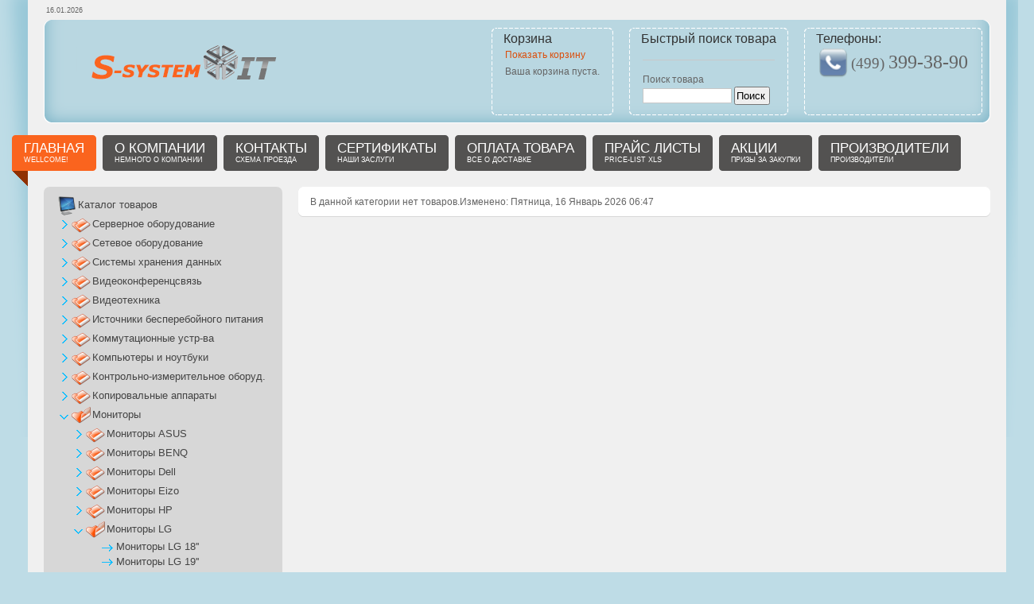

--- FILE ---
content_type: text/html; charset=utf-8
request_url: http://ssystemm.ru/shop/monitori-lg
body_size: 26122
content:
 <!DOCTYPE html PUBLIC "-//W3C//DTD XHTML 1.0 Transitional//EN" "http://www.w3.org/TR/xhtml1/DTD/xhtml1-transitional.dtd">
<html xmlns="http://www.w3.org/1999/xhtml" xml:lang="ru-ru" lang="ru-ru" dir="ltr" >
<head>
  <base href="http://ssystemm.ru/" />
  <meta http-equiv="content-type" content="text/html; charset=utf-8" />
  <meta name="robots" content="index, follow" />
  <meta name="keywords" content="ит оборудование" />
  <meta name="title" content="Мониторы LG" />
  <meta name="description" content=" " />
  <title>Мониторы LG</title>
  <link href="/templates/ymellow/favicon.ico" rel="shortcut icon" type="image/x-icon" />
  <link rel="stylesheet" href="/templates/ymellow/css/template.css" type="text/css" />
  <link rel="stylesheet" href="/templates/ymellow/css/custom.css" type="text/css" />
  <style type="text/css">
    <!--
.wrapper { width: 1300px; }
#main-shift { margin-left: 310px; }
#left { width: 300px; }
#menu .dropdown { width: 320px; }
#menu .columns2 { width: 640px; }
#menu .columns3 { width: 960px; }
#menu .columns4 { width: 1280px; }

    -->
  </style>
  <script type="text/javascript" src="/templates/ymellow/lib/js/mootools/mootools-release-1.11.js"></script>
  <script type="text/javascript" src="/templates/ymellow/lib/js/addons/base.js"></script>
  <script type="text/javascript" src="/templates/ymellow/lib/js/addons/accordionmenu.js"></script>
  <script type="text/javascript" src="/templates/ymellow/lib/js/addons/fancymenu.js"></script>
  <script type="text/javascript" src="/templates/ymellow/lib/js/addons/dropdownmenu.js"></script>
  <script type="text/javascript" src="/templates/ymellow/lib/js/template.js"></script>
  <script type="text/javascript">
var YtSettings = { tplurl: '/templates/ymellow', color: 'default' };
  </script>
  <script src="http://ssystemm.ru/components/com_virtuemart/fetchscript.php?gzip=0&amp;subdir[0]=/themes/default&amp;file[0]=theme.js&amp;subdir[1]=/js&amp;file[1]=sleight.js" type="text/javascript"></script>
  <link href="http://ssystemm.ru/components/com_virtuemart/fetchscript.php?gzip=0&amp;subdir[0]=/themes/default&amp;file[0]=theme.css" type="text/css" rel="stylesheet" />

<link rel="apple-touch-icon" href="/templates/ymellow/apple_touch_icon.png" />
<meta name="google-site-verification" content="7sGlyM3ofZdOLm2SbOFnLrjJE1-i0CFxCFlr_E7G_RM" />
<meta name='b51623f1e1998db81003b520a01bc1c1' content=''>
<script type="text/javascript">
  var _gaq = _gaq || [];
  _gaq.push(['_setAccount', 'UA-6722504-5']);
  _gaq.push(['_trackPageview']);
  _gaq.push(['_trackPageLoadTime']);
  (function() {
    var ga = document.createElement('script'); ga.type = 'text/javascript'; ga.async = true;
    ga.src = ('https:' == document.location.protocol ? 'https://ssl' : 'http://www') + '.google-analytics.com/ga.js';
    var s = document.getElementsByTagName('script')[0]; s.parentNode.insertBefore(ga, s);
  })();
</script> 
</head>

<body id="page" class="yoopage column-left  ">

	
	<div id="page-body">
		<div class="wrapper">
			<div class="wrapper-1">
				<div class="wrapper-2">
					<div class="wrapper-3">
				
						<div id="header">
			
							<div id="toolbar">
							
																<div id="date">
									16.01.2026								</div>
															
																
																
							</div>
							
							<div id="headerbar">
								<div class="headerbar-1">
									<div class="headerbar-2">
							
																				
																				<div class="right">
											<div class="module mod-headerbar   first ">

		
	<div class="box-1">
		<div class="box-2">
			<div class="box-3 deepest">
			
								<h3 class="header"><span class="header-2"><span class="header-3">Телефоны:</span></span></h3>
								
				<table border="0">
<tbody>
<tr>
<td>
<div><img style="vertical-align: top;" src="/images/stories/phone-icon_48.png" alt="" width="37" height="37" /></div>
</td>
<td>
<div><span style="font-size: 17pt; font-family: tahoma;"><span style="font-size: 14pt;"><span style="font-size: 14pt; font-family: tahoma;">(499) <span style="font-size: 18pt;">399-38-90</span></span></span></span></div>
</td>
</tr>
</tbody>
</table>				
			</div>
		</div>
	</div>
		
</div><div class="module mod-headerbar    ">

		
	<div class="box-1">
		<div class="box-2">
			<div class="box-3 deepest">
			
								<h3 class="header"><span class="header-2"><span class="header-3">Быстрый поиск товара</span></span></h3>
								
				<table cellpadding="1" cellspacing="1" border="0" width="100%">
  
  <!--BEGIN Search Box --> 
  <tr> 
    <td colspan="2">
	  <hr />
      <label for="shop_search_field">Поиск товара</label>
      <form action="http://ssystemm.ru/" method="get">
        <input id="shop_search_field" title="Поиск" class="inputbox" type="text" size="12" name="keyword" />
        <input class="button" type="submit" name="Search" value="Поиск" />
		<input type="hidden" name="Itemid" value="0" />
		<input type="hidden" name="option" value="com_virtuemart" />
		<input type="hidden" name="page" value="shop.browse" />
	  </form>
        <br />
        <a href="/shop/advanced-search">
            Расширенный поиск        </a>        <hr />
    </td>
  </tr>
  <!-- End Search Box --> 
   
</table>
				
			</div>
		</div>
	</div>
		
</div><div class="module mod-headerbar    last">

		
	<div class="box-1">
		<div class="box-2">
			<div class="box-3 deepest">
			
								<h3 class="header"><span class="header-2"><span class="header-3">Корзина</span></span></h3>
								
				<table cellpadding="1" cellspacing="1" border="0" width="100%">
    <tr>
        <td colspan="2">
        	<a href="/index.php?page=shop.cart&amp;option=com_virtuemart" title="Показать корзину" class="mainlevel">Показать корзину</a>		</td>
    </tr>
    <tr>
        <td colspan="2" class="vmCartModule">
        	    
    <div style="margin: 0 auto;">
    Ваша корзина пуста.    </div>
<div style="float: left;" >
</div>
<div style="float: right;">
</div>
        </td>
    </tr>
           
</table>
				
			</div>
		</div>
	</div>
		
</div>
										</div>
																		
									</div>
								</div>
							</div>

									
							<div id="logo">
								<p><img src="/images/logo/it_oborudovanie_ssystemit.png" alt="it oborudovanie" width="422" height="71" /></p>
							</div>
										
														<div id="menu">
								<ul class="menu"><li class="level1 item1 first active current"><a href="http://ssystemm.ru/" class="level1 item1 first active current"><span class="bg "><span class="title">Главная</span><span class="subtitle">Wellcome!</span></span></a></li><li class="level1 item2"><a href="/o-kompanii" class="level1 item2"><span class="bg "><span class="title">О Компании</span><span class="subtitle">Немного о компании</span></span></a></li><li class="level1 item3"><a href="/kontakti" class="level1 item3"><span class="bg "><span class="title">Контакты</span><span class="subtitle">Схема проезда</span></span></a></li><li class="level1 item4"><a href="/sertifikati" class="level1 item4"><span class="bg "><span class="title">Сертификаты</span><span class="subtitle">Наши заслуги</span></span></a></li><li class="level1 item5"><a href="/oplata_tovara" class="level1 item5"><span class="bg "><span class="title">Оплата товара</span><span class="subtitle">Все о доставке</span></span></a></li><li class="level1 item6"><a href="/prays-listi-xls" class="level1 item6"><span class="bg "><span class="title">Прайс листы</span><span class="subtitle">Price-list xls</span></span></a></li><li class="level1 item7 last"><a href="/atskii" class="level1 item7 last"><span class="bg "><span class="title">Акции</span><span class="subtitle">Призы за закупки</span></span></a></li></ul><ul class="menu menu-dropdown mod-dropdown">
	<li class="level1 parent separator">
		<span class="level1 parent separator">
			<span class="bg"><span class="title">Производители </span><span class="subtitle"> Производители</span></span>
		</span>
		<div class="dropdown columns1" >
			<div class="dropdown-t1">
				<div class="dropdown-t2">
					<div class="dropdown-t3"></div>
				</div>
			</div>
			<div class="dropdown-1">
				<div class="dropdown-2">
					<div class="dropdown-3">
						<ul class="col1 level2 first last">
							<li class="level2 item1 first last">
								<div class="group-box1">
									<div class="group-box2">
										<div class="group-box3">
											<div class="group-box4">
												<div class="group-box5">
													<div class="hover-box1">
														<div class="hover-box2">
															<div class="hover-box3">
																<div class="hover-box4">
																	<div class="module">  <div> 
  	<form action="http://ssystemm.ru/" method="post" name="vm_manufacturer">
        <br/>
        <select class="inputbox" name="manufacturer_id" onchange="document.vm_manufacturer.submit()">
            <option value="">Выбрать</option>
        <option value="5" >3COM</option>
<option value="227" >AASTRA</option>
<option value="6" >ACER</option>
<option value="220" >Acousti Whisper</option>
<option value="206" >Adaptec</option>
<option value="7" >AddPac</option>
<option value="8" >AESP</option>
<option value="9" >Alcatel</option>
<option value="10" >Allied Telesis</option>
<option value="11" >AMD</option>
<option value="12" >AMP</option>
<option value="13" >AOC</option>
<option value="207" >Apacer</option>
<option value="14" >APC</option>
<option value="15" >APPLE</option>
<option value="16" >AQUARIUS</option>
<option value="196" >ASRock</option>
<option value="17" >ASUS</option>
<option value="228" >Autodesk</option>
<option value="18" >Avaya</option>
<option value="212" >AverVision</option>
<option value="19" >Avocent</option>
<option value="20" >AXIS</option>
<option value="21" >BELDEN</option>
<option value="22" >BenQ</option>
<option value="23" >Beyerdynamic</option>
<option value="24" >Bliss</option>
<option value="25" >Bolzano Villetri</option>
<option value="26" >BrightStor</option>
<option value="27" >Brother</option>
<option value="28" >CABLETRON</option>
<option value="29" >Cadex</option>
<option value="30" >Canon</option>
<option value="185" >CASIO</option>
<option value="31" >Cisco</option>
<option value="32" >CITRIX</option>
<option value="210" >Classic Solution</option>
<option value="191" >CMO</option>
<option value="33" >Compex</option>
<option value="34" >Computer Associates (CA)</option>
<option value="35" >COREGA</option>
<option value="36" >Creative</option>
<option value="201" >Crestron</option>
<option value="37" >CTX</option>
<option value="43" >D-LINK</option>
<option value="38" >Da-Lite</option>
<option value="39" >DELL</option>
<option value="215" >Delta Electronics</option>
<option value="40" >Denon</option>
<option value="41" >Depo Computers</option>
<option value="42" >Digi International</option>
<option value="187" >Dinon</option>
<option value="193" >Dr.Web</option>
<option value="44" >Draper</option>
<option value="45" >Dscreen</option>
<option value="46" >EADS Telecom (Matra-Nortel)</option>
<option value="4" >Eaton Powerware</option>
<option value="47" >Eizo</option>
<option value="48" >Enterasys</option>
<option value="49" >EPSON</option>
<option value="186" >Ergotron</option>
<option value="203" >ESET</option>
<option value="50" >ESTAP</option>
<option value="51" >Fellowes</option>
<option value="52" >Fluke Networks</option>
<option value="229" >Fortinet</option>
<option value="53" >Foxconn</option>
<option value="54" >Fujitsu Siemens Computers</option>
<option value="55" >Genesys Rack</option>
<option value="56" >Genius</option>
<option value="57" >GIGABYTE</option>
<option value="197" >Gigazone</option>
<option value="58" >Grandview</option>
<option value="59" >GreenWood</option>
<option value="2" >Hewlett Packard</option>
<option value="60" >Hiper</option>
<option value="61" >HITACHI</option>
<option value="62" >HTC</option>
<option value="63" >Huawei Technologies</option>
<option value="3" >IBM</option>
<option value="64" >Iiyama</option>
<option value="65" >INELT</option>
<option value="66" >InFocus</option>
<option value="67" >Intel</option>
<option value="68" >Inwin</option>
<option value="194" >Iomega</option>
<option value="198" >IQBoard</option>
<option value="69" >IRBIS</option>
<option value="192" >Jabra</option>
<option value="202" >Juniper Networks</option>
<option value="70" >Keydo Electronics</option>
<option value="71" >Kingston</option>
<option value="72" >KNURR</option>
<option value="73" >Kodak</option>
<option value="74" >Konica Minolta</option>
<option value="75" >LaCie</option>
<option value="76" >LanMaster</option>
<option value="77" >Lantech</option>
<option value="78" >Leadtek</option>
<option value="79" >LEGRAND</option>
<option value="80" >Lenovo</option>
<option value="81" >LevelOne</option>
<option value="82" >LEXMARK</option>
<option value="83" >LG</option>
<option value="84" >Liebert HIROSS S.p.A.</option>
<option value="226" >LifeSize</option>
<option value="85" >LightCom</option>
<option value="86" >LINKSYS</option>
<option value="87" >LiteOn</option>
<option value="88" >Logitech</option>
<option value="89" >Lucent</option>
<option value="230" >Lumien</option>
<option value="90" >Luxman</option>
<option value="91" >MAG</option>
<option value="92" >Marshall</option>
<option value="93" >Matrox</option>
<option value="94" >Maxtor</option>
<option value="199" >McAfee</option>
<option value="95" >MGE</option>
<option value="96" >MICROSOFT</option>
<option value="214" >Mimio</option>
<option value="216" >Mitel</option>
<option value="97" >MITSUBISHI</option>
<option value="98" >MK Electric</option>
<option value="99" >MOLEX</option>
<option value="195" >Mordaunt-Short</option>
<option value="100" >MRV</option>
<option value="101" >MSI</option>
<option value="102" >Mustek</option>
<option value="103" >Nbase</option>
<option value="104" >NEC</option>
<option value="105" >Neomax</option>
<option value="106" >NETGEAR</option>
<option value="107" >NeuHaus</option>
<option value="108" >NEXANS</option>
<option value="109" >Nikon</option>
<option value="110" >NORTEL</option>
<option value="111" >Novell</option>
<option value="205" >NUUO</option>
<option value="217" >NUUO</option>
<option value="209" >OCZ</option>
<option value="112" >OKI</option>
<option value="113" >Olympus</option>
<option value="213" >OptiVote</option>
<option value="114" >Optoma</option>
<option value="224" >Orion Acoustic</option>
<option value="221" >Orion Acoustic Mini Cab</option>
<option value="200" >Packard Bell</option>
<option value="115" >PANASONIC</option>
<option value="116" >Panduit</option>
<option value="117" >Pcnet</option>
<option value="118" >PHILIPS</option>
<option value="119" >Pioneer</option>
<option value="120" >PLANET</option>
<option value="121" >Plextor</option>
<option value="122" >Plus</option>
<option value="123" >PNY</option>
<option value="124" >Polyvision</option>
<option value="125" >POWERCOM</option>
<option value="126" >Powerman</option>
<option value="127" >Projecta</option>
<option value="208" >Projectiondesign</option>
<option value="128" >Proview</option>
<option value="219" >QNAP</option>
<option value="129" >Qtek</option>
<option value="130" >Quanta</option>
<option value="142" >R-Style</option>
<option value="131" >RAD</option>
<option value="132" >RedLeaf</option>
<option value="133" >Relisys</option>
<option value="134" >Ricoh</option>
<option value="135" >Riello</option>
<option value="136" >RiT</option>
<option value="137" >RIT TECHNOLOGIES</option>
<option value="138" >Rittal</option>
<option value="139" >Rolsen</option>
<option value="140" >ROVER COMPUTERS</option>
<option value="141" >Rovermate</option>
<option value="143" >Sahara Interactive</option>
<option value="144" >SAMSUNG</option>
<option value="145" >Sandisk</option>
<option value="146" >Sanyo</option>
<option value="147" >Sapphire</option>
<option value="148" >Screen Media</option>
<option value="149" >Seagate</option>
<option value="150" >Sharp</option>
<option value="151" >SIEMENS</option>
<option value="152" >SmartBuy</option>
<option value="153" >SMC</option>
<option value="154" >SME</option>
<option value="155" >SMS</option>
<option value="156" >SonLex</option>
<option value="157" >SONY</option>
<option value="158" >SonyEricsson</option>
<option value="159" >SUN</option>
<option value="160" >SuperMicro</option>
<option value="161" >Sven</option>
<option value="162" >Symantec</option>
<option value="163" >Symbol</option>
<option value="164" >Taxan</option>
<option value="165" >TEAC</option>
<option value="166" >Teco</option>
<option value="167" >Telsey</option>
<option value="168" >Thomson</option>
<option value="169" >TOSHIBA</option>
<option value="189" >Trace Board</option>
<option value="170" >Transcend</option>
<option value="171" >TRENDnet</option>
<option value="190" >Tripp Lite</option>
<option value="204" >Triumph</option>
<option value="172" >Tyan</option>
<option value="173" >U.S. Robotics</option>
<option value="223" >UCoustic Active</option>
<option value="174" >Verbatim</option>
<option value="175" >Veritas</option>
<option value="176" >ViewSonic</option>
<option value="177" >Visualizer</option>
<option value="218" >Vivotek</option>
<option value="178" >WACOM</option>
<option value="179" >WesternDigital</option>
<option value="180" >Wiener</option>
<option value="181" >XEROX</option>
<option value="182" >XFX</option>
<option value="222" >XrackPro2</option>
<option value="225" >XRITE</option>
<option value="231" >YAMAHA</option>
<option value="183" >Zebra</option>
<option value="211" >ZOTAC</option>
<option value="184" >ZyXEL</option>
        </select>
    <br />
      <input class="button" type="submit" name="manufacturerSearch" value="Поиск" />
	    <input type="hidden" name="option" value="com_virtuemart" />
	    <input type="hidden" name="page" value="shop.browse" />
	    <input type="hidden" name="Itemid" value="3" />
      </form>
  </div>
<!-- End Manufacturer Module --></div>
																</div>
															</div>
														</div>
													</div>
												</div>
											</div>
										</div>
									</div>
								</div>
							</li>
						</ul>
					</div>
				</div>
			</div>
			<div class="dropdown-b1">
				<div class="dropdown-b2">
					<div class="dropdown-b3"></div>
				</div>
			</div>
		</div>
	</li>
</ul>

								
															</div>
							
										
						</div>
						<!-- header end -->
			
									
						<div class="middle-wrapper">
							<div id="middle">
								<div id="middle-expand">
								
									<div id="main">
										<div id="main-shift">
										
															
											<div class="mainmiddle-wrapper">
												<div class="mainmiddle-wrapper-tl">
													<div class="mainmiddle-wrapper-tr">
														<div class="mainmiddle-wrapper-t"></div>
													</div>
												</div>
					
												<div class="mainmiddle-wrapper-m">
													<div class="contentleft-bg">
														<div class="contentright-bg">
							
															<div id="mainmiddle">
																<div id="mainmiddle-expand">
																
																	<div id="content">
																		<div id="content-shift">
																		
																																						
																			<div class="content-wrapper">
																			
																																	
																				<div class="floatbox">
																					
																					<div id="vmMainPage">
В данной категории нет товаров.<span class="small">Изменено: Пятница, 16 Январь 2026 06:47</span>
<div id="statusBox" style="text-align:center;display:none;visibility:hidden;"></div></div>

																				</div>
																				
																			</div>
												
																																					
																		</div>
																	</div>
																	<!-- content end -->
																	
																																		
																																		
																</div>
															</div>
															<!-- mainmiddle end -->
							
														</div>
													</div>
												</div>
					
												<div class="mainmiddle-wrapper-bl">
													<div class="mainmiddle-wrapper-br">
														<div class="mainmiddle-wrapper-b"></div>
													</div>
												</div>
											</div>
				
																					
										</div>
									</div>
									
																		<div id="left">
										<div class="module mod-hover   first last">

		
	<div class="box-1">
		<div class="box-2 deepest">
		
						
			<table border="0" cellspacing="1" cellpadding="0" width="100%"><tr><td align="left">
<link rel="stylesheet" href="http://ssystemm.ru/modules/mod_virtuemart/dtree/dtree.css" type="text/css" />
<script type="text/javascript" src="http://ssystemm.ru/modules/mod_virtuemart/dtree/dtree.js"></script>
<script type="text/javascript">
dtree_6969def4b5014 = new dTree('dtree_6969def4b5014',"http://ssystemm.ru/modules/mod_virtuemart");
dtree_6969def4b5014.config.useSelection=true;
dtree_6969def4b5014.config.useLines=true;
dtree_6969def4b5014.config.useIcons=true;
dtree_6969def4b5014.config.useCookies=false;
dtree_6969def4b5014.config.useStatusText=false;
dtree_6969def4b5014.config.closeSameLevel=false;
dtree_6969def4b5014.add("0","-1","Каталог товаров","/shop/product_catalog","","");
dtree_6969def4b5014.add("585","0","Серверное оборудование","/shop/servernoe-oborudovanie","","");
dtree_6969def4b5014.add("630","0","Сетевое оборудование","/shop/setevoe-oborudovanie","","");
dtree_6969def4b5014.add("625","0","Системы хранения данных","/shop/sistemi-chraneniya-dannich","","");
dtree_6969def4b5014.add("1340","0","Видеоконференцсвязь","/shop/videokonferentssvyaz","","");
dtree_6969def4b5014.add("543","0","Видеотехника","/shop/videotechnika","","");
dtree_6969def4b5014.add("63","0","Источники бесперебойного питания","/shop/istochniki-bespereboynogo-pitaniya","","");
dtree_6969def4b5014.add("620","0","Коммутационные устр-ва","/shop/kommutatsionnie-ustr-va","","");
dtree_6969def4b5014.add("10","0","Компьютеры и ноутбуки","/shop/kompiuteri","","");
dtree_6969def4b5014.add("580","0","Контрольно-измерительное оборуд.","/shop/kontrolno-izmeritelnoe-oborudovanie","","");
dtree_6969def4b5014.add("614","0","Копировальные аппараты","/shop/kopirovalnie-apparati","","");
dtree_6969def4b5014.add("549","0","Мониторы","/shop/monitori-paneli-ekrani","","");
dtree_6969def4b5014.add("545","0","Оборудование для презентаций","/shop/oborudovanie-dlya-prezentatsiy","","");
dtree_6969def4b5014.add("1495","0","Оборудование для торговли","/shop/oborudovanie-dlya-torgovli","","");
dtree_6969def4b5014.add("884","0","Офисное оборудование","/shop/ofisnoe-oborudovanie","","");
dtree_6969def4b5014.add("605","0","Принтеры","/shop/printeri","","");
dtree_6969def4b5014.add("1073","0","Программное обеспечение","/shop/programmnoe-obespechenie","","");
dtree_6969def4b5014.add("731","0","Сканеры","/shop/skaneri","","");
dtree_6969def4b5014.add("1461","0","Телевизоры и панели","/shop/televizori-i-paneli","","");
dtree_6969def4b5014.add("567","0","Телефония","/shop/telefoniya","","");
dtree_6969def4b5014.add("1644","0","AV-оборудование","/shop/av-oborudovanie","","");
dtree_6969def4b5014.add("62","10","Ноутбуки оптом","/shop/noutbuki-optom","","");
dtree_6969def4b5014.add("1638","10","Компьютеры, десктопы, моноблоки","/shop/kompiuteri-desktopi-monobloki","","");
dtree_6969def4b5014.add("1100","62","Ноутбуки Acer","/shop/noutbuki-acer","","");
dtree_6969def4b5014.add("1401","62","Ноутбуки Apple","/shop/noutbuki-apple","","");
dtree_6969def4b5014.add("1159","62","Ноутбуки Asus","/shop/noutbuki-asus","","");
dtree_6969def4b5014.add("1122","62","Ноутбуки Dell","/shop/noutbuki-dell","","");
dtree_6969def4b5014.add("1193","62","Ноутбуки Lenovo","/shop/noutbuki-lenovo","","");
dtree_6969def4b5014.add("831","62","Ноутбуки Panasonic","/shop/noutbuki-panasonic","","");
dtree_6969def4b5014.add("1215","62","Ноутбуки Samsung","/shop/noutbuki-samsung","","");
dtree_6969def4b5014.add("1031","62","Ноутбуки НР","/shop/noutbuki-hp","","");
dtree_6969def4b5014.add("833","63","ИБП APC","/shop/ibp-apc","","");
dtree_6969def4b5014.add("717","63","ИБП Delta","/shop/ibp_delta","","");
dtree_6969def4b5014.add("670","63","ИБП Eaton","/shop/ibp-eaton-powerware","","");
dtree_6969def4b5014.add("742","63","ИБП Inelt","/shop/ups_inelt","","");
dtree_6969def4b5014.add("1284","63","ИБП Liebert","/shop/ibp-liebert","","");
dtree_6969def4b5014.add("1328","63","ИБП Powercom","/shop/ibp-powercom","","");
dtree_6969def4b5014.add("766","63","ИБП Riello","/shop/riello_ups","","");
dtree_6969def4b5014.add("834","63","ИБП Tripp Lite","/shop/ibp-tripp-lite","","");
dtree_6969def4b5014.add("544","543","Документ-камеры","/shop/dokument-kameri","","");
dtree_6969def4b5014.add("738","543","Системы видеонаблюдения","/shop/sistemi-videonabliudeniya","","");
dtree_6969def4b5014.add("572","545","Графические планшеты","/shop/graficheskie-plansheti","","");
dtree_6969def4b5014.add("546","545","Интерактивные доски и панели","/shop/oborudovanie-dlya-prezentatsiy/interaktivnie-doski-i-paneli","","");
dtree_6969def4b5014.add("569","545","Интерактивные системы голосования","/shop/interaktivnie-sistemi-golosovaniya","","");
dtree_6969def4b5014.add("571","545","Интерактивные устройства","/shop/interaktivnie-ustroystva","","");
dtree_6969def4b5014.add("573","545","Проекторы","/shop/proektori","","");
dtree_6969def4b5014.add("1560","545","Проекционные экраны","/shop/proektsionnie-ekrani","","");
dtree_6969def4b5014.add("568","546","Опции к интерактивным доскам","/shop/optsii-k-interaktivnim-doskam","","");
dtree_6969def4b5014.add("1409","549","Мониторы ASUS","/shop/monitori-asus","","");
dtree_6969def4b5014.add("1416","549","Мониторы BENQ","/shop/monitori-benq","","");
dtree_6969def4b5014.add("929","549","Мониторы Dell","/shop/monitori-dell","","");
dtree_6969def4b5014.add("828","549","Мониторы Eizo","/shop/monitori-eizo","","");
dtree_6969def4b5014.add("1069","549","Мониторы HP","/shop/monitori-hp","","");
dtree_6969def4b5014.add("1450","549","Мониторы LG","/shop/monitori-lg","","");
dtree_6969def4b5014.add("866","549","Мониторы Nec","/shop/monitori-nec","","");
dtree_6969def4b5014.add("1537","549","Мониторы Samsung","/shop/monitori-samsung","","");
dtree_6969def4b5014.add("811","558","Avaya IP DECT радиобазы","/shop/avaya-ip-dect-radiobazi","","");
dtree_6969def4b5014.add("565","558","IP серверы","/shop/ip-serveri","","");
dtree_6969def4b5014.add("559","558","IP телефоны Avaya","/shop/ip-telefoni-avaya","","");
dtree_6969def4b5014.add("561","558","Tелефоны IP DECT","/shop/telefoni-ip-dect","","");
dtree_6969def4b5014.add("563","558","Опции для IP телефонии","/shop/optsii-dlya-ip-telefonii","","");
dtree_6969def4b5014.add("564","563","Блоки питания для IP телефонов","/shop/bloki-pitaniya-dlya-ip-telefonov","","");
dtree_6969def4b5014.add("566","563","Модули расширения","/shop/moduli-rasshireniya","","");
dtree_6969def4b5014.add("1376","567","Телефония Aastra","/shop/telefoniya-aastra","","");
dtree_6969def4b5014.add("686","567","Телефония Avaya","/shop/telefoniya/telefoniya-avaya","","");
dtree_6969def4b5014.add("1090","567","Телефония HP","/shop/telefoniya-hp","","");
dtree_6969def4b5014.add("791","567","Телефония Huawei","/shop/telefoniya-huawei","","");
dtree_6969def4b5014.add("733","567","Телефония Mitel","/shop/telefoniya-mitel","","");
dtree_6969def4b5014.add("1479","567","Телефония Panasonic","/shop/telefoniya-panasonic","","");
dtree_6969def4b5014.add("570","569","Опции для систем голосования","/shop/optsii-dlya-sistem-golosovaniya","","");
dtree_6969def4b5014.add("890","572","Планшеты Wacom","/shop/plansheti-wacom","","");
dtree_6969def4b5014.add("574","573","Опции для проекторов","/shop/optsii-dlya-proektorov","","");
dtree_6969def4b5014.add("1563","573","Проекторы Acer","/shop/proektori-acer","","");
dtree_6969def4b5014.add("1446","573","Проекторы Dell","/shop/proektori-dell","","");
dtree_6969def4b5014.add("827","573","Проекторы Hitachi","/shop/proektori-hitachi","","");
dtree_6969def4b5014.add("1508","573","Проекторы INFOCUS","/shop/proektori-infocus","","");
dtree_6969def4b5014.add("1463","573","Проекторы NEC","/shop/proektori-nec","","");
dtree_6969def4b5014.add("1566","573","Проекторы Optoma","/shop/proektori-optoma","","");
dtree_6969def4b5014.add("1565","573","Проекторы Panasonic","/shop/proektori-panasonic","","");
dtree_6969def4b5014.add("1561","573","Проекторы ProjectionDesign","/shop/proektori-projectiondesign","","");
dtree_6969def4b5014.add("1564","573","Проекторы Sony","/shop/proektori-sony","","");
dtree_6969def4b5014.add("1562","573","Проекторы ViewSonic","/shop/proektori-viewsonic","","");
dtree_6969def4b5014.add("1515","576","Eaton PDU","/shop/eaton-pdu","","");
dtree_6969def4b5014.add("1514","576","Байпасы для ИБП Eaton","/shop/baypasi-dlya-ibp-eaton","","");
dtree_6969def4b5014.add("1513","577","Батареи для Eaton 9130","/shop/batarei-dlya-eaton-9130","","");
dtree_6969def4b5014.add("900","580","Оборудование Fluke Networks","/shop/oborudovanie-fluke","","");
dtree_6969def4b5014.add("901","580","Оборудование X-rite","/shop/oborudovanie-x-rite","","");
dtree_6969def4b5014.add("873","585","Cерверы SuperMicro","/shop/cerveri-supermicro","","");
dtree_6969def4b5014.add("1110","585","Серверы Acer","/shop/serveri-acer","","");
dtree_6969def4b5014.add("694","585","Серверы Aquarius","/shop/servernoe-oborudovanie/serveri/serveri-aquarius","","");
dtree_6969def4b5014.add("1156","585","Серверы Asus","/shop/serveri-asus","","");
dtree_6969def4b5014.add("619","585","Серверы Dell","/shop/servernoe-oborudovanie/serveri-dell","","");
dtree_6969def4b5014.add("589","585","Серверы Fujitsu","/shop/servernoe-oborudovanie/serveri-fujitsu","","");
dtree_6969def4b5014.add("588","585","Серверы HP Proliant","/shop/serveri-hp-proliant","","");
dtree_6969def4b5014.add("587","585","Серверы IBM","/shop/servernoe-oborudovanie/serveri-ibm","","");
dtree_6969def4b5014.add("1552","585","Серверы Lenovo","/shop/serveri-lenovo","","");
dtree_6969def4b5014.add("668","587","IBM BladeCenter HS22","/shop/serveri-ibm/ibm-hs22","","");
dtree_6969def4b5014.add("693","587","IBM BladeCenter HX5","/shop/serveri-ibm/ibm-bladecenter-hx5","","");
dtree_6969def4b5014.add("801","587","IBM HS23","/shop/ibm-hs23","","");
dtree_6969def4b5014.add("669","587","IBM Power Systems","/shop/serveri-ibm/ibm-power","","");
dtree_6969def4b5014.add("637","587","IBM System x3100 m4","/shop/ibm-system-x3100","","");
dtree_6969def4b5014.add("638","587","IBM System x3200 m3","/shop/ibm-system-x3200","","");
dtree_6969def4b5014.add("639","587","IBM System x3250 m4, m5","/shop/ibm-system-x3250","","");
dtree_6969def4b5014.add("800","587","IBM System x3300 m4","/shop/ibm-system-x3300-m4","","");
dtree_6969def4b5014.add("649","587","IBM System x3400 m3","/shop/ibm-system-x3400","","");
dtree_6969def4b5014.add("650","587","IBM System x3500 m4","/shop/ibm-system-x3500","","");
dtree_6969def4b5014.add("736","587","IBM System x3530 m4","/shop/ibm-system-x3530","","");
dtree_6969def4b5014.add("651","587","IBM System x3550 m4","/shop/ibm-system-x3550","","");
dtree_6969def4b5014.add("653","587","IBM System x3630 m3, m4","/shop/ibm-system-x3630","","");
dtree_6969def4b5014.add("654","587","IBM System x3650 m3, m4","/shop/ibm-system-x3650","","");
dtree_6969def4b5014.add("1507","587","IBM System x3750 m4","/shop/ibm-system-x3750-m4","","");
dtree_6969def4b5014.add("737","587","IBM System x3755 m3","/shop/ibm-system-x3755-m3","","");
dtree_6969def4b5014.add("655","587","IBM System x3850","/shop/ibm-system-x3850","","");
dtree_6969def4b5014.add("1011","587","IBM опции для серверов","/shop/ibm-optsii-dlya-serverov","","");
dtree_6969def4b5014.add("667","588","HP ProLiant BL Blade","/shop/servernoe-oborudovanie/serveri/serveri-hp/proliant-bl","","");
dtree_6969def4b5014.add("1600","588","HP ProLiant DL20 Gen9 Rack 1U","/shop/hp-proliant-dl20","","");
dtree_6969def4b5014.add("1601","588","HP ProLiant DL60 Gen9 Rack 1U","/shop/hp-proliant-dl60-gen9-rack-1u","","");
dtree_6969def4b5014.add("1602","588","HP ProLiant DL80 Gen9 Rack 2U","/shop/hp-proliant-dl80-gen9-rack-1u","","");
dtree_6969def4b5014.add("660","588","HP ProLiant DL120 Gen9 Rack 1U","/shop/hp-proliant-dl120","","");
dtree_6969def4b5014.add("661","588","HP ProLiant DL160 Gen9 Rack 1U","/shop/hp-proliant-dl160","","");
dtree_6969def4b5014.add("942","588","HP ProLiant DL320 Gen8 Rack 1U","/shop/hp-proliant-dl320","","");
dtree_6969def4b5014.add("642","588","HP ProLiant DL360 Gen8, Gen9 Rack 1U","/shop/serveri-hp/hp-proliant-dl360","","");
dtree_6969def4b5014.add("644","588","HP ProLiant DL380 Gen8, Gen9 Rack 2U","/shop/servernoe-oborudovanie/serveri/serveri-hp/proliant-dl380","","");
dtree_6969def4b5014.add("645","588","HP ProLiant DL385 Gen8 Rack 2U","/shop/servernoe-oborudovanie/serveri/serveri-hp/proliant-dl385","","");
dtree_6969def4b5014.add("802","588","HP ProLiant DL560 Gen9 Rack 2U","/shop/hp-proliant-dl560-gen8","","");
dtree_6969def4b5014.add("656","588","HP ProLiant DL580 Gen8, Gen9 Rack 4U","/shop/servernoe-oborudovanie/serveri/serveri-hp/proliant-dl580","","");
dtree_6969def4b5014.add("657","588","HP ProLiant DL585 Gen7 Rack 4U","/shop/servernoe-oborudovanie/serveri/serveri-hp/proliant-dl585","","");
dtree_6969def4b5014.add("658","588","HP ProLiant DL980 Gen7 Rack 8U","/shop/servernoe-oborudovanie/serveri/serveri-hp/proliant-dl980","","");
dtree_6969def4b5014.add("666","588","HP ProLiant MicroServer Gen8","/shop/servernoe-oborudovanie/serveri/serveri-hp/hp-proliant-microserver-gen8","","");
dtree_6969def4b5014.add("1603","588","HP ProLiant ML10 Gen9 Tower","/shop/hp-proliant-ml10-gen9-tower","","");
dtree_6969def4b5014.add("1604","588","HP ProLiant ML30 Gen9 Tower","/shop/hp-proliant-ml30-gen9-tower","","");
dtree_6969def4b5014.add("943","588","HP ProLiant ML310e Gen8 Tower","/shop/hp-proliant-ml310e-gen8","","");
dtree_6969def4b5014.add("647","588","HP ProLiant ML350e Gen8, Gen9 Tower 5U","/shop/servernoe-oborudovanie/serveri/serveri-hp/hp-proliant-ml350e-gen8","","");
dtree_6969def4b5014.add("1546","588","HP ProLiant ML350p Gen8 Tower-Rack 5U","/shop/hp-proliant-ml350p-gen8-server","","");
dtree_6969def4b5014.add("1013","588","HP опции для серверов","/shop/hp-optsii-dlya-serverov","","");
dtree_6969def4b5014.add("808","589","PRIMERGY BX620S5","/shop/primergy-bx620s5","","");
dtree_6969def4b5014.add("809","589","PRIMERGY BX920S3","/shop/primergy-bx920s3","","");
dtree_6969def4b5014.add("725","589","PRIMERGY RX100S7","/shop/primergy-rx100s7","","");
dtree_6969def4b5014.add("640","589","PRIMERGY RX200","/shop/primergy-rx200","","");
dtree_6969def4b5014.add("726","589","PRIMERGY RX300","/shop/primergy-rx300","","");
dtree_6969def4b5014.add("641","589","PRIMERGY TX100","/shop/primergy-tx100","","");
dtree_6969def4b5014.add("727","589","PRIMERGY TX120","/shop/primergy-tx120","","");
dtree_6969def4b5014.add("810","589","PRIMERGY TX140S1p","/shop/primergy-tx140s1p","","");
dtree_6969def4b5014.add("728","589","PRIMERGY TX150","/shop/primergy-tx150","","");
dtree_6969def4b5014.add("729","589","PRIMERGY TX200","/shop/primergy-tx200","","");
dtree_6969def4b5014.add("1500","605","Принтеры Canon","/shop/printeri-canon","","");
dtree_6969def4b5014.add("1583","605","Принтеры Sharp","/shop/printeri-sharp","","");
dtree_6969def4b5014.add("940","605","Принтеры HP","/shop/printeri-hp","","");
dtree_6969def4b5014.add("853","605","Принтеры Oki","/shop/printeri-oki","","");
dtree_6969def4b5014.add("708","605","Принтеры Zebra","/shop/printeri-zebra","","");
dtree_6969def4b5014.add("895","605","Опции для принтеров","/shop/optsii-dlya-printerov","","");
dtree_6969def4b5014.add("615","614","Копиры Canon","/shop/kopiri-canon","","");
dtree_6969def4b5014.add("803","619","Dell PowerEdge R210","/shop/dell-poweredge-r210","","");
dtree_6969def4b5014.add("1598","619","Dell PowerEdge R220","/shop/dell-poweredge-r220","","");
dtree_6969def4b5014.add("817","619","Dell PowerEdge R310","/shop/dell-poweredge-r310","","");
dtree_6969def4b5014.add("816","619","Dell PowerEdge R320","/shop/dell-poweredge-r320","","");
dtree_6969def4b5014.add("815","619","Dell PowerEdge R410","/shop/dell-poweredge-r410","","");
dtree_6969def4b5014.add("814","619","Dell PowerEdge R415","/shop/dell-poweredge-r415","","");
dtree_6969def4b5014.add("804","619","Dell PowerEdge R420","/shop/dell-poweredge-r420","","");
dtree_6969def4b5014.add("690","619","Dell PowerEdge R510","/shop/servernoe-oborudovanie/serveri-dell/dell-poweredge-r510","","");
dtree_6969def4b5014.add("689","619","Dell PowerEdge R515","/shop/dell-poweredge-r515","","");
dtree_6969def4b5014.add("805","619","Dell PowerEdge R520","/shop/dell-poweredge-r520","","");
dtree_6969def4b5014.add("688","619","Dell PowerEdge R610","/shop/dell-poweredge-r610","","");
dtree_6969def4b5014.add("806","619","Dell PowerEdge R620","/shop/dell-poweredge-r620","","");
dtree_6969def4b5014.add("687","619","Dell PowerEdge R710","/shop/dell-poweredge-r710","","");
dtree_6969def4b5014.add("813","619","Dell PowerEdge R715","/shop/dell-poweredge-r715","","");
dtree_6969def4b5014.add("807","619","Dell PowerEdge R720","/shop/dell-poweredge-r720","","");
dtree_6969def4b5014.add("812","619","Dell PowerEdge R810","/shop/dell-poweredge-r810","","");
dtree_6969def4b5014.add("1154","619","Dell PowerEdge R815","/shop/dell-poweredge-r815","","");
dtree_6969def4b5014.add("1155","619","Dell PowerEdge R820","/shop/dell-poweredge-r820","","");
dtree_6969def4b5014.add("818","619","Dell PowerEdge T110","/shop/dell-poweredge-t110","","");
dtree_6969def4b5014.add("819","619","Dell PowerEdge T310","/shop/dell-poweredge-t310","","");
dtree_6969def4b5014.add("920","619","Dell PowerEdge T320","/shop/dell-poweredge-t320","","");
dtree_6969def4b5014.add("820","619","Dell PowerEdge T410","/shop/dell-poweredge-t410","","");
dtree_6969def4b5014.add("919","619","Dell PowerEdge T420","/shop/dell-poweredge-t420","","");
dtree_6969def4b5014.add("821","619","Dell PowerEdge T610","/shop/dell-poweredge-t610","","");
dtree_6969def4b5014.add("822","619","Dell PowerEdge T620","/shop/dell-poweredge-t620","","");
dtree_6969def4b5014.add("823","619","Dell PowerEdge T710","/shop/dell-poweredge-t710","","");
dtree_6969def4b5014.add("1138","619","Опции для серверов Dell","/shop/optsii-dlya-serverov-dell","","");
dtree_6969def4b5014.add("845","620","Digi","/shop/digi","","");
dtree_6969def4b5014.add("832","620","Оборудование Avocent","/shop/avocent_kvm","","");
dtree_6969def4b5014.add("626","625","Внешние дисковые массивы","/shop/vneshnie-diskovie-massivi","","");
dtree_6969def4b5014.add("702","625","Ленточные библиотеки и накопители","/shop/lentochnie-biblioteki-i-nakopiteli","","");
dtree_6969def4b5014.add("762","625","Сетевые хранилища QNAP TS","/shop/setevie-chranilischa-qnap-ts","","");
dtree_6969def4b5014.add("824","625","СХД Dell","/shop/schd-dell","","");
dtree_6969def4b5014.add("797","626","Дисковые массивы Huawei","/shop/diskovie-massivi-huawei","","");
dtree_6969def4b5014.add("627","626","Дисковые массивы IBM","/shop/diskovie-massivi-ibm","","");
dtree_6969def4b5014.add("1475","626","Дисковые массивы NetGear","/shop/diskovie-massivi-netgear","","");
dtree_6969def4b5014.add("699","626","Дисковые массивы НР","/shop/diskovie-massivi-nr","","");
dtree_6969def4b5014.add("1477","627","IBM Storwize","/shop/ibm-storwize","","");
dtree_6969def4b5014.add("701","627","Опции к массивам IBM","/shop/optsii-k-massivam-ibm","","");
dtree_6969def4b5014.add("1365","630","Сетевое оборудование Allied Telesis","/shop/setevoe-oborudovanie-allied-telesis","","");
dtree_6969def4b5014.add("1223","630","Сетевое оборудование Avaya","/shop/setevoe-oborudovanie-avaya","","");
dtree_6969def4b5014.add("1425","630","Сетевое оборудование D-Link","/shop/setevoe-oborudovanie-d-link","","");
dtree_6969def4b5014.add("1448","630","Сетевое оборудование Fortinet","/shop/setevoe-oborudovanie-fortinet","","");
dtree_6969def4b5014.add("1075","630","Сетевое оборудование HP","/shop/setevoe-oborudovanie-hp","","");
dtree_6969def4b5014.add("1364","630","Сетевое оборудование Huawei","/shop/setevoe-oborudovanie-huawei","","");
dtree_6969def4b5014.add("1367","630","Сетевое оборудование IBM","/shop/setevoe-oborudovanie-ibm","","");
dtree_6969def4b5014.add("1352","630","Сетевое оборудование Juniper","/shop/setevoe-oborudovanie-juniper","","");
dtree_6969def4b5014.add("1464","630","Сетевое оборудование NetGear","/shop/setevoe-oborudovanie-netgear","","");
dtree_6969def4b5014.add("904","630","Сетевое оборудование TrendNet","/shop/setevoe_oborudovanie_trendnet","","");
dtree_6969def4b5014.add("947","630","Сетевое оборудование Zyxel","/shop/setevoe-oborudovanie-zyxel","","");
dtree_6969def4b5014.add("1368","632","Коммутаторы неуправляемые AT","/shop/kommutatori-neupravlyaemie-at","","");
dtree_6969def4b5014.add("1369","632","Коммутаторы управляемые AT","/shop/kommutatori-upravlyaemie-at","","");
dtree_6969def4b5014.add("1549","667","HP ProLaint BL620c Gen7","/shop/hp-prolaint-bl620c-gen7","","");
dtree_6969def4b5014.add("1551","667","HP ProLiant BL420c Gen8","/shop/hp-proliant-bl420c-gen8","","");
dtree_6969def4b5014.add("1550","667","HP ProLiant BL460c Gen8, Gen9","/shop/hp-proliant-bl460c-gen8","","");
dtree_6969def4b5014.add("1548","667","HP ProLiant BL660c Gen8","/shop/hp-proliant-bl660c-gen8","","");
dtree_6969def4b5014.add("1547","667","HP ProLiant BL680c Gen7","/shop/hp-proliant-bl680c-g7","","");
dtree_6969def4b5014.add("685","670","Eaton 3S 550-700ВА","/shop/istochniki-bespereboynogo-pitaniya/ibp-ups/ibp-eaton-powerware/ibp-eaton-3s","","");
dtree_6969def4b5014.add("1510","670","Eaton 5115 Rack 500-1500ВА","/shop/eaton-5115rm-500-1500va","","");
dtree_6969def4b5014.add("671","670","Eaton 5115 Tower 500-1400ВА","/shop/istochniki-bespereboynogo-pitaniya/ibp-ups/ibp-eaton-powerware/eaton-5115","","");
dtree_6969def4b5014.add("674","670","Eaton 5130 Rack-Tower 1250-3000ВА","/shop/istochniki-bespereboynogo-pitaniya/ibp-ups/ibp-eaton-powerware/ibp-eaton-5130","","");
dtree_6969def4b5014.add("1536","670","Eaton 5E 500-2000ВА","/shop/eaton-5e-500-2000va","","");
dtree_6969def4b5014.add("1511","670","Eaton 5P 650-1550ВА","/shop/eaton-5p-650-1550va","","");
dtree_6969def4b5014.add("1512","670","Eaton 5P Rack 1U 650-1550ВА","/shop/eaton-5p-rack-1u-650-1550va","","");
dtree_6969def4b5014.add("1478","670","Eaton 5S 550-1500ВА","/shop/eaton-5s-550-1500va","","");
dtree_6969def4b5014.add("1509","670","Eaton 5SC 500-1500ВА","/shop/eaton-5sc-500-1500va","","");
dtree_6969def4b5014.add("675","670","Eaton 9130 Rack-Tower 700-6000ВА","/shop/istochniki-bespereboynogo-pitaniya/ibp-eaton-powerware/ibp-eaton-9130","","");
dtree_6969def4b5014.add("676","670","Eaton 9135 Rack 5000-6000ВА","/shop/istochniki-bespereboynogo-pitaniya/ibp-eaton-powerware/ibp-eaton-9135","","");
dtree_6969def4b5014.add("681","670","Eaton 9155 8-30 кВА Tower","/shop/istochniki-bespereboynogo-pitaniya/ibp-eaton-powerware/ibp-eaton-9155","","");
dtree_6969def4b5014.add("684","670","Eaton 9355 8-40 кВА Tower","/shop/istochniki-bespereboynogo-pitaniya/ibp-eaton-powerware/ibp-eaton-9355","","");
dtree_6969def4b5014.add("682","670","Eaton 9390 40-160 кВА Tower","/shop/istochniki-bespereboynogo-pitaniya/ibp-eaton-powerware/ibp-eaton-9390","","");
dtree_6969def4b5014.add("683","670","Eaton 9395 225-1100 кВА Tower","/shop/istochniki-bespereboynogo-pitaniya/ibp-eaton-powerware/ibp-eaton-9395","","");
dtree_6969def4b5014.add("1640","670","Eaton 93E 15-400 кВА Tower","/shop/eaton-93e-15-400-kva-tower","","");
dtree_6969def4b5014.add("1534","670","Eaton 93PM 30-200 кВт Tower","/shop/eaton-93pm-30-200-kva-tower","","");
dtree_6969def4b5014.add("1639","670","Eaton 93PS 8-40кВА Tower","/shop/eaton-93ps-8-20kva","","");
dtree_6969def4b5014.add("852","670","Eaton 9PX 5-22 кВА Rack-Tower","/shop/eaton-9px","","");
dtree_6969def4b5014.add("1535","670","Eaton 9SX 5-11 кВA Rack-Tower","/shop/eaton-9sx","","");
dtree_6969def4b5014.add("677","670","Eaton E Series DX 1-20 кВА Tower","/shop/istochniki-bespereboynogo-pitaniya/ibp-eaton-powerware/ibp-eaton-dx","","");
dtree_6969def4b5014.add("679","670","Eaton Ellipse ECO 500-1600ВА Rack-Tower","/shop/istochniki-bespereboynogo-pitaniya/ibp-eaton-powerware/ibp-eaton-ellipse-eco","","");
dtree_6969def4b5014.add("678","670","Eaton EX 700-3000ВА Rack-Tower","/shop/istochniki-bespereboynogo-pitaniya/ibp-eaton-powerware/ibp-eaton-ex-rt","","");
dtree_6969def4b5014.add("577","670","Батареи для UPS, ИБП Eaton","/shop/batarei-dlya-ups-ibp-eaton","","");
dtree_6969def4b5014.add("576","670","Опции для UPS, ИБП Eaton","/shop/optsii-dlya-ups-ibp-eaton","","");
dtree_6969def4b5014.add("558","686","IP-телефония","/shop/ip-telefoniya","","");
dtree_6969def4b5014.add("1588","694","Aquarius Server E30 S11","/shop/aquarius-server-e30-s11","","");
dtree_6969def4b5014.add("1589","694","Aquarius Server E40 S15","/shop/aquarius-server-e40-s15","","");
dtree_6969def4b5014.add("1590","694","Aquarius Server E50 D26","/shop/aquarius-server-e50-d26","","");
dtree_6969def4b5014.add("1314","694","Aquarius Server E50 D17","/shop/aquarius-server-e50-d17","","");
dtree_6969def4b5014.add("1591","694","Aquarius Server T40 S24 Rack 1U","/shop/aquarius-server-t40-s24-rack-1u","","");
dtree_6969def4b5014.add("1592","694","Aquarius Server T40 S25 Rack 1U","/shop/aquarius-server-t40-s25-rack-1u","","");
dtree_6969def4b5014.add("1325","694","Aquarius Server N70 Q43","/shop/aquarius-server-n70-q43","","");
dtree_6969def4b5014.add("1326","694","Aquarius Server N70 Q43e","/shop/aquarius-server-n70-q43e","","");
dtree_6969def4b5014.add("1323","694","Aquarius Server N70 Q50","/shop/aquarius-server-n70-q50","","");
dtree_6969def4b5014.add("1327","694","Aquarius Server N70 Q80","/shop/aquarius-server-n70-q80","","");
dtree_6969def4b5014.add("1324","694","Aquarius Server N90 X60","/shop/aquarius-server-n90-x60","","");
dtree_6969def4b5014.add("1315","694","Aquarius Server T40 S13","/shop/aquarius-server-t40-s13","","");
dtree_6969def4b5014.add("1316","694","Aquarius Server T40 S15","/shop/aquarius-server-t40-s15","","");
dtree_6969def4b5014.add("1320","694","Aquarius Server T50 D15 Rack 1U","/shop/aquarius-server-t50-d15","","");
dtree_6969def4b5014.add("1597","694","Aquarius Server T50 D26  Rack 2U","/shop/aquarius-server-t50-d26-rack-2u","","");
dtree_6969def4b5014.add("1317","694","Aquarius Server T50 D17 Rack 2U","/shop/aquarius-server-t50-d17","","");
dtree_6969def4b5014.add("1318","694","Aquarius Server T50 D19 Rack 2U","/shop/aquarius-server-t50-d19","","");
dtree_6969def4b5014.add("1319","694","Aquarius Server T50 D66","/shop/aquarius-server-t50-d66","","");
dtree_6969def4b5014.add("1321","694","Aquarius Server T50 D68","/shop/aquarius-server-t50-d68","","");
dtree_6969def4b5014.add("700","699","Опции к массивам НР","/shop/optsii-k-massivam-nr","","");
dtree_6969def4b5014.add("703","702","Библиотеки и накопители HP","/shop/biblioteki-i-nakopiteli-hp","","");
dtree_6969def4b5014.add("704","702","Библиотеки и накопители IBM","/shop/sistemi-chraneniya-dannich/lentochnie-biblioteki-i-nakopiteli/biblioteki-i-nakopiteli-ibm","","");
dtree_6969def4b5014.add("1092","703","Картриджи для накопителей HP","/shop/kartridzhi-dlya-nakopiteley-hp","","");
dtree_6969def4b5014.add("705","703","Одиночные накопители HP","/shop/odinochnie-nakopiteli-hp","","");
dtree_6969def4b5014.add("1087","703","Опции для накопителей HP","/shop/optsii-dlya-nakopiteley-hp","","");
dtree_6969def4b5014.add("714","704","Опции к накопителям IBM","/shop/optsii-k-nakopitelyam-ibm","","");
dtree_6969def4b5014.add("799","706","Quidway S7700","/shop/quidway-s7700","","");
dtree_6969def4b5014.add("798","706","Quidway S9300","/shop/quidway-s9300","","");
dtree_6969def4b5014.add("707","706","Опции Huawei Switch","/shop/optsii-huawei-switch","","");
dtree_6969def4b5014.add("721","717","Delta GAIA-Series ИБП","/shop/delta-gaia-series-ibp","","");
dtree_6969def4b5014.add("719","717","Delta N-Series ИБП","/shop/istochniki-bespereboynogo-pitaniya/delta-electronics/delta-n-series-ibp","","");
dtree_6969def4b5014.add("1593","717","Delta H-Series ИБП","/shop/delta-h-series-ibp","","");
dtree_6969def4b5014.add("1596","717","Delta EH-Series ИБП","/shop/delta-eh-series-ibp","","");
dtree_6969def4b5014.add("720","717","Delta RT-Series ИБП","/shop/istochniki-bespereboynogo-pitaniya/delta-electronics/delta-rt-series-ibp","","");
dtree_6969def4b5014.add("1595","717","Delta HPH-Series ИБП","/shop/delta-hph-series-ibp","","");
dtree_6969def4b5014.add("718","717","Батареи Delta","/shop/istochniki-bespereboynogo-pitaniya/delta-electronics/batarei-delta","","");
dtree_6969def4b5014.add("722","717","Опции для ИБП Delta","/shop/optsii-dlya-ibp-delta","","");
dtree_6969def4b5014.add("732","731","Сканеры Canon","/shop/skaneri-canon","","");
dtree_6969def4b5014.add("1067","731","Сканеры HP","/shop/skaneri-hp","","");
dtree_6969def4b5014.add("735","733","Mitel IP-телефоны","/shop/mitel-ip-telefoni","","");
dtree_6969def4b5014.add("734","733","Опции Mitel","/shop/optsii-mitel","","");
dtree_6969def4b5014.add("740","738","Видеосерверы","/shop/videoserveri","","");
dtree_6969def4b5014.add("741","738","Сетевые камеры","/shop/setevie-kameri","","");
dtree_6969def4b5014.add("761","740","Видеосерверы Axis","/shop/videoserveri-axis","","");
dtree_6969def4b5014.add("765","740","Видеосерверы Qnap VS","/shop/videotechnika/sistemi-videonabliudeniya/videoserveri/videoserveri-qnap-vs","","");
dtree_6969def4b5014.add("759","740","Видеосерверы Vivotek","/shop/videoserveri-vivotek","","");
dtree_6969def4b5014.add("760","741","Сетевые камеры Axis","/shop/videotechnika/sistemi-videonabliudeniya/setevie-kameri/setevie-kameri-axis","","");
dtree_6969def4b5014.add("894","741","Сетевые камеры TrendNet","/shop/setevie-kameri-trendnet","","");
dtree_6969def4b5014.add("758","741","Сетевые камеры Vivotek","/shop/videotechnika/sistemi-videonabliudeniya/setevie-kameri/vivotek","","");
dtree_6969def4b5014.add("744","742","Inelt Intelligent 3000RT","/shop/inelt-intelligent-3000rt","","");
dtree_6969def4b5014.add("745","742","Inelt Intelligent 3000RTLT","/shop/istochniki-bespereboynogo-pitaniya/inelt/inelt-intelligent-3000rtlt","","");
dtree_6969def4b5014.add("743","742","Inelt Intelligent 500-1000LT2","/shop/istochniki-bespereboynogo-pitaniya/inelt/inelt-intelligent","","");
dtree_6969def4b5014.add("746","742","Inelt Intelligent II 600-1000RM/RMLT","/shop/istochniki-bespereboynogo-pitaniya/inelt/inelt-intelligent-ii-600-1000rm-rmlt","","");
dtree_6969def4b5014.add("748","742","Inelt Monolith  6000RT-10000RT","/shop/inelt-monolith-6000rt-10000rt","","");
dtree_6969def4b5014.add("747","742","Inelt Monolith 1000-3000RT","/shop/istochniki-bespereboynogo-pitaniya/inelt/inelt-monolith-1000-3000rt","","");
dtree_6969def4b5014.add("749","742","Inelt Monolith II 1000-3000","/shop/inelt-monolith-ii-1000-3000","","");
dtree_6969def4b5014.add("750","742","Inelt Monolith II 1000-3000LT","/shop/inelt-monolith-ii-1000-3000lt","","");
dtree_6969def4b5014.add("751","742","Inelt Monolith II 1000-3000RM-LT","/shop/inelt-monolith-ii-1000-3000rm-lt","","");
dtree_6969def4b5014.add("752","742","Inelt Monolith K1000LT,K3000LT,K6000LT","/shop/istochniki-bespereboynogo-pitaniya/inelt/inelt-monolith-k1000lt-k3000lt-k6000lt","","");
dtree_6969def4b5014.add("753","742","Inelt Smart Station DOUBLE 700U","/shop/istochniki-bespereboynogo-pitaniya/inelt/inelt-smart-station-double-700u","","");
dtree_6969def4b5014.add("754","742","Inelt Smart Station POWER","/shop/inelt-smart-station-power-1000-1500","","");
dtree_6969def4b5014.add("755","742","Inelt Smart Station RT","/shop/istochniki-bespereboynogo-pitaniya/inelt/inelt-smart-station-rt","","");
dtree_6969def4b5014.add("756","742","Батареи для ИБП Inelt","/shop/batarei-dlya-ibp-inelt","","");
dtree_6969def4b5014.add("757","742","Опции для ИБП Inelt","/shop/optsii-dlya-ibp-inelt","","");
dtree_6969def4b5014.add("763","762","Qnap TS для бизнеса","/shop/sistemi-chraneniya-dannich/setevie-chranilischa-qnap-ts/qnap-ts-dlya-biznesa","","");
dtree_6969def4b5014.add("764","762","Qnap TS для дома и офиса","/shop/qnap-ts-dlya-doma-i-ofisa","","");
dtree_6969def4b5014.add("923","766","Riello Master HP 100-600kVA","/shop/riello-master-hp-100-600kva","","");
dtree_6969def4b5014.add("932","766","Riello Master MPS 10-800kVA","/shop/riello-master-mps-10-800kva","","");
dtree_6969def4b5014.add("931","766","Riello Master Switch 100-600A","/shop/riello-master-switch-100-600a","","");
dtree_6969def4b5014.add("851","766","Riello Multi Sentry 10-120kVA","/shop/riello-multi-sentry-10-120kva-1-3f","","");
dtree_6969def4b5014.add("776","766","Riello Sentinel Dual 1-3kVA 1ф.","/shop/istochniki-bespereboynogo-pitaniya/riello/riello-sentinel-dual-1-3kva-1f","","");
dtree_6969def4b5014.add("778","766","Riello Sentinel Dual 3,3-10kVA 1-3ф.","/shop/riello-sentinel-dual-3-3-10kva-1-3f","","");
dtree_6969def4b5014.add("780","766","Riello Sentinel Power SPT 6,5-10kVA","/shop/sentinel-power-spt-6-5-10kva-1-3f","","");
dtree_6969def4b5014.add("772","766","Riello Sentinel Pro 700-3000VA 1ф.","/shop/istochniki-bespereboynogo-pitaniya/riello/riello-sentinel-pro-sep-700-3000va","","");
dtree_6969def4b5014.add("769","766","Riello Dialog Vision 500-3000VA","/shop/istochniki-bespereboynogo-pitaniya/riello/riello-dialog-vision-500-3000va-ibp","","");
dtree_6969def4b5014.add("767","766","Riello Vision 800-2000VA","/shop/istochniki-bespereboynogo-pitaniya/riello/riello-vision-800-2000va-ibp","","");
dtree_6969def4b5014.add("771","766","Riello опции для ИБП","/shop/riello-optsii-dlya-ibp","","");
dtree_6969def4b5014.add("775","767","Батареи для Riello Vision","/shop/batarei-dlya-riello-vision","","");
dtree_6969def4b5014.add("774","769","Батареи для Dialog Vision","/shop/batarei-dlya-dialog-vision","","");
dtree_6969def4b5014.add("773","772","Батареи для Sentinel Pro","/shop/istochniki-bespereboynogo-pitaniya/riello/riello-sentinel-pro-sep-700-3000va-1f/batarei-dlya-sentinel-pro","","");
dtree_6969def4b5014.add("777","776","Батареи для Sentinel Dual 1-3kVA 1ф.","/shop/istochniki-bespereboynogo-pitaniya/riello/riello-sentinel-dual-1-3kva-1f/batarei-dlya-sentinel-dual-1-3kva-1f","","");
dtree_6969def4b5014.add("779","778","Батареи для Sentinel Dual 3.3-10kVA","/shop/batarei-dlya-sentinel-dual-3-3-10kva","","");
dtree_6969def4b5014.add("781","780","Батареи для Sentinel Power SPT","/shop/batarei-dlya-sentinel-power-spt","","");
dtree_6969def4b5014.add("792","791","Huawei IP-телефоны","/shop/huawei-ip-telefoni","","");
dtree_6969def4b5014.add("796","793","Опции к экранам Huawei","/shop/optsii-k-ekranam-huawei","","");
dtree_6969def4b5014.add("825","824","Dell PowerConnect","/shop/dell-powerconnect","","");
dtree_6969def4b5014.add("826","824","Dell PowerVault","/shop/dell-powervault","","");
dtree_6969def4b5014.add("879","828","Мониторы Eizo 21&quot;","/shop/monitori-eizo-21","","");
dtree_6969def4b5014.add("880","828","Мониторы Eizo 22&quot;","/shop/monitori-eizo-22","","");
dtree_6969def4b5014.add("881","828","Мониторы Eizo 23&quot;","/shop/monitori-eizo-23","","");
dtree_6969def4b5014.add("882","828","Мониторы Eizo 24&quot;","/shop/monitori-eizo-24","","");
dtree_6969def4b5014.add("883","828","Мониторы Eizo 27&quot;","/shop/monitori-eizo-27","","");
dtree_6969def4b5014.add("1518","831","Panasonic Toughbook CF-19 Touch Screen","/shop/panasonic-toughbook-cf-19-touch-screen","","");
dtree_6969def4b5014.add("1519","831","Panasonic Toughbook CF-31 Non Touch","/shop/panasonic-toughbook-cf-31-non-touch","","");
dtree_6969def4b5014.add("1520","831","Panasonic Toughbook CF-31 Touch Screen","/shop/panasonic-toughbook-cf-31-touch-screen","","");
dtree_6969def4b5014.add("1521","831","Panasonic Toughbook CF-53","/shop/panasonic-toughbook-cf-53","","");
dtree_6969def4b5014.add("1522","831","Panasonic Toughbook CF-AX2","/shop/panasonic-toughbook-cf-ax2","","");
dtree_6969def4b5014.add("1532","831","Panasonic Toughbook CF-D1","/shop/panasonic-toughbook-cf-d1","","");
dtree_6969def4b5014.add("1523","831","Panasonic Toughbook CF-H2","/shop/panasonic-toughbook-cf-h2","","");
dtree_6969def4b5014.add("1531","831","Panasonic Toughbook CF-U1","/shop/panasonic-toughbook-cf-u1","","");
dtree_6969def4b5014.add("1524","831","Panasonic Toughpad FZ-A1","/shop/panasonic-toughpad-fz-a1","","");
dtree_6969def4b5014.add("1526","831","Panasonic Toughpad FZ-G1","/shop/panasonic-toughpad-fz-g1","","");
dtree_6969def4b5014.add("1525","831","Panasonic Toughpad JT-B1","/shop/panasonic-toughpad-jt-b1","","");
dtree_6969def4b5014.add("1527","831","Опции для ноутбуков Panasonic","/shop/optsii-dlya-noutbukov-panasonic","","");
dtree_6969def4b5014.add("622","832","DSR Switch adapters","/shop/dsr-switch-adapters","","");
dtree_6969def4b5014.add("621","832","KVM IP switch, serial console switch","/shop/kvm-ip-switch-serial-console-switch","","");
dtree_6969def4b5014.add("623","832","MergePoint&reg; Service Processor","/shop/mergepoint-service-processor","","");
dtree_6969def4b5014.add("624","832","Series Advanced Console Server","/shop/series-advanced-console-server","","");
dtree_6969def4b5014.add("1643","832","LCD console monitor 1U","/shop/lcd-console-monitor-1u","","");
dtree_6969def4b5014.add("1001","833","APC Back UPS 400-1500VA","/shop/apc-back-ups","","");
dtree_6969def4b5014.add("1000","833","APC Line R 600-1200VA","/shop/apc-line-r","","");
dtree_6969def4b5014.add("1010","833","APC Replacement Battery","/shop/apc-replacement-battery","","");
dtree_6969def4b5014.add("1002","833","APC Smart UPS 420-5000VA","/shop/apc-smart-ups","","");
dtree_6969def4b5014.add("1003","833","APC Smart UPS LCD 750-3000VA","/shop/apc-smart-ups-lcd","","");
dtree_6969def4b5014.add("1009","833","APC Smart UPS On-Line RackMount","/shop/apc-smart-ups-on-line","","");
dtree_6969def4b5014.add("1004","833","APC Smart UPS RackMount 450-5000VA","/shop/apc-smart-ups-rackmount","","");
dtree_6969def4b5014.add("1005","833","APC Smart UPS RackMount LCD 750-3000VA","/shop/apc-smart-ups-rackmount-lcd","","");
dtree_6969def4b5014.add("1007","833","APC Smart UPS RackMount XL","/shop/apc-smart-ups-rackmount-xl","","");
dtree_6969def4b5014.add("1008","833","APC Smart-UPS XL Modular Rack-Tower","/shop/apc-smart-ups-xl-modular-rack-tower","","");
dtree_6969def4b5014.add("861","833","APC Symmetra","/shop/apc-symmetra","","");
dtree_6969def4b5014.add("860","833","MGE Galaxy 3500 10-40kVA 3ф","/shop/mge-galaxy-3500","","");
dtree_6969def4b5014.add("974","833","Smart-UPS VT 10-40kVA","/shop/smart-ups-vt","","");
dtree_6969def4b5014.add("835","834","Tripp Lite AVR","/shop/tripp-lite-avr","","");
dtree_6969def4b5014.add("837","834","Tripp Lite Digital","/shop/tripp-lite-digital","","");
dtree_6969def4b5014.add("836","834","Tripp Lite Medical Grade","/shop/tripp-lite-medical-grade","","");
dtree_6969def4b5014.add("838","834","Tripp Lite OMNI VS","/shop/tripp-lite-omni-vs","","");
dtree_6969def4b5014.add("850","834","Tripp Lite PDU","/shop/tripp-lite-pdu","","");
dtree_6969def4b5014.add("842","834","Tripp Lite SmartOnline","/shop/tripp-lite-smartonline","","");
dtree_6969def4b5014.add("844","834","Tripp Lite SmartOnline 3:1 и 3:3","/shop/tripp-lite-smartonline-3-1-i-3-3","","");
dtree_6969def4b5014.add("843","834","Tripp Lite SmartOnline RT","/shop/tripp-lite-smartonline-rt","","");
dtree_6969def4b5014.add("841","834","Tripp Lite SmartPro INT","/shop/tripp-lite-smartpro-int","","");
dtree_6969def4b5014.add("839","834","Tripp Lite SmartPro RT","/shop/tripp-lite-smartpro-rt","","");
dtree_6969def4b5014.add("840","834","Tripp Lite SmartPro SLT","/shop/tripp-lite-smartpro-slt","","");
dtree_6969def4b5014.add("849","834","Tripp Lite батареи для ИБП","/shop/tripp-lite-batarei-dlya-ibp","","");
dtree_6969def4b5014.add("847","845","Digi AnywhereUSB","/shop/digi-anywhereusb","","");
dtree_6969def4b5014.add("848","845","Digi CM","/shop/digi-cm","","");
dtree_6969def4b5014.add("846","845","Digi PortServer TS","/shop/digi-portserver-ts","","");
dtree_6969def4b5014.add("909","851","Multi Sentry MCM MSM 10-20kVA","/shop/multi-sentry-mcm-msm-3-1-ph-1ph","","");
dtree_6969def4b5014.add("910","851","Multi Sentry MCT MST 10-120kVA","/shop/multi-sentry-mct-mst-10-120kva","","");
dtree_6969def4b5014.add("912","851","Multi Sentry MSM 10-20kVA","/shop/multi-sentry-msm-10-20kva","","");
dtree_6969def4b5014.add("911","851","Multi Sentry MSM MST 10-30kVA","/shop/multi-sentry-msm-mst-10-30kva","","");
dtree_6969def4b5014.add("913","851","Multi Sentry MST 10-40kVA","/shop/multi-sentry-mst-10-40kva","","");
dtree_6969def4b5014.add("914","851","Батареи для Multi Sentry","/shop/batarei-dlya-multi-sentry","","");
dtree_6969def4b5014.add("917","851","Опции для Multi Sentry","/shop/optsii-dlya-multi-sentry","","");
dtree_6969def4b5014.add("854","853","Матричные принтеры Oki","/shop/matrichnie-printeri-oki","","");
dtree_6969def4b5014.add("856","853","Монохромные принтеры Oki","/shop/monochromnie-printeri-oki","","");
dtree_6969def4b5014.add("857","853","МФУ Oki","/shop/mfu-oki","","");
dtree_6969def4b5014.add("899","853","Расходные материалы Oki","/shop/raschodnie-materiali-oki","","");
dtree_6969def4b5014.add("855","853","Цветные принтеры Oki","/shop/tsvetnie-printeri-oki","","");
dtree_6969def4b5014.add("858","857","Oki МФУ монохромные","/shop/oki-mfu-monochromnie","","");
dtree_6969def4b5014.add("859","857","Oki МФУ цветные","/shop/oki-mfu-tsvetnie","","");
dtree_6969def4b5014.add("981","861","Service Bypass 1 Phase","/shop/service-bypass-1-phase","","");
dtree_6969def4b5014.add("977","861","Symmetra Batt","/shop/symmetra-batt","","");
dtree_6969def4b5014.add("976","861","Symmetra LX 4-16kVA","/shop/symmetra-lx","","");
dtree_6969def4b5014.add("980","861","Symmetra Modules","/shop/symmetra-modules","","");
dtree_6969def4b5014.add("979","861","Symmetra PX 10-500kVA","/shop/symmetra-px","","");
dtree_6969def4b5014.add("978","861","Symmetra Rackmount 2-6kVA","/shop/symmetra-rackmount","","");
dtree_6969def4b5014.add("878","866","Nec мониторы 17&quot;","/shop/nec-monitori-17","","");
dtree_6969def4b5014.add("867","866","Nec мониторы 19&quot;","/shop/nec-monitori-19","","");
dtree_6969def4b5014.add("868","866","Nec мониторы 20&quot;","/shop/nec-monitori-20","","");
dtree_6969def4b5014.add("869","866","Nec мониторы 21&quot;","/shop/nec-monitori-21","","");
dtree_6969def4b5014.add("870","866","Nec мониторы 22&quot;","/shop/nec-monitori-22","","");
dtree_6969def4b5014.add("871","866","Nec мониторы 23&quot;","/shop/nec-monitori-23","","");
dtree_6969def4b5014.add("872","866","Nec мониторы 24&quot;","/shop/nec-monitori-24","","");
dtree_6969def4b5014.add("876","866","Nec мониторы 27&quot;","/shop/nec-monitori-27","","");
dtree_6969def4b5014.add("877","866","Nec мониторы 30&quot;","/shop/nec-monitori-30","","");
dtree_6969def4b5014.add("874","873","Серверные платформы Supermicro","/shop/servernie-platformi-supermicro","","");
dtree_6969def4b5014.add("875","874","SuperMicro 1U Rack","/shop/supermicro-1u-rack-platformi","","");
dtree_6969def4b5014.add("891","874","SuperMicro 2U Rack","/shop/supermicro-2u-rack","","");
dtree_6969def4b5014.add("892","874","SuperMicro 3U Rack","/shop/supermicro-3u-rack","","");
dtree_6969def4b5014.add("893","874","SuperMicro 4U Rack","/shop/supermicro-4u-rack","","");
dtree_6969def4b5014.add("885","884","Ergotron крепления и подставки","/shop/sistemi-krepleniy-ergotron","","");
dtree_6969def4b5014.add("888","884","Серверные шкафы","/shop/servernie-shkafi","","");
dtree_6969def4b5014.add("1586","884","Телекоммуникационные шкафы","/shop/telekommunikatsionnie-shkafi","","");
dtree_6969def4b5014.add("982","888","Шкафы APC","/shop/shkafi-apc","","");
dtree_6969def4b5014.add("922","888","Шкафы Dell","/shop/shkafi-dell","","");
dtree_6969def4b5014.add("1088","888","Шкафы HP","/shop/shkafi-hp","","");
dtree_6969def4b5014.add("1585","888","Шкафы RITTAL","/shop/shkafi-rittal","","");
dtree_6969def4b5014.add("889","888","Шумоизолированные шкафы","/shop/shumoizolirovannie-shkafi","","");
dtree_6969def4b5014.add("896","895","Принт-серверы","/shop/print-serveri","","");
dtree_6969def4b5014.add("1066","896","Принт-серверы HP","/shop/print-serveri-hp","","");
dtree_6969def4b5014.add("903","896","Принт-серверы TrendNet","/shop/print-serveri-trendnet","","");
dtree_6969def4b5014.add("784","900","Анализаторы качества питания","/shop/analizatori-kachestva-pitaniya","","");
dtree_6969def4b5014.add("785","900","Измерители","/shop/izmeriteli","","");
dtree_6969def4b5014.add("786","900","Индикаторы","/shop/indikatori","","");
dtree_6969def4b5014.add("787","900","Кабельные анализаторы","/shop/kabelnie-analizatori","","");
dtree_6969def4b5014.add("788","900","Калибраторы","/shop/kalibratori","","");
dtree_6969def4b5014.add("789","900","Мегаомметры","/shop/megaommetri","","");
dtree_6969def4b5014.add("782","900","Мультиметры","/shop/multimetri","","");
dtree_6969def4b5014.add("581","900","Опции для оборудования Fluke","/shop/optsii-dlya-kontrolno-izmeritelnogo-oborudovaniya","","");
dtree_6969def4b5014.add("790","900","Осциллографы","/shop/ostsillografi","","");
dtree_6969def4b5014.add("584","900","Тепловизоры","/shop/teplovizori","","");
dtree_6969def4b5014.add("783","900","Термометры","/shop/termometri","","");
dtree_6969def4b5014.add("582","900","Тестеры","/shop/testeri","","");
dtree_6969def4b5014.add("583","900","Токовые клещи","/shop/tokovie-kleschi","","");
dtree_6969def4b5014.add("902","901","Спектроденситометры","/shop/spektrodensitometri","","");
dtree_6969def4b5014.add("907","904","Патч-панели TrendNet","/shop/patch-paneli-trendnet","","");
dtree_6969def4b5014.add("905","904","Сетевые адаптеры TrendNet","/shop/setevie-adapteri-trendnet","","");
dtree_6969def4b5014.add("908","904","Сетевые карты TrendNet","/shop/setevie-karti-trendnet","","");
dtree_6969def4b5014.add("916","914","10-ти летние батареи","/shop/10-ti-letnie-batarei-dlya-multi-sentry","","");
dtree_6969def4b5014.add("915","914","5-ти летние батареи","/shop/5-ti-letnie-batarei-dlya-multi-sentry","","");
dtree_6969def4b5014.add("1153","922","Опции к шкафам Dell","/shop/optsii-k-shkafam-dell","","");
dtree_6969def4b5014.add("924","923","Батареи для Master HP","/shop/batarei-dlya-master-hp","","");
dtree_6969def4b5014.add("928","923","Опции для Master HP","/shop/optsii-dlya-master-hp","","");
dtree_6969def4b5014.add("927","923","Разделительные трансформаторы","/shop/razdelitelnie_transformatori","","");
dtree_6969def4b5014.add("926","924","10-ти летние батареи","/shop/10-ti-letnie-batarei","","");
dtree_6969def4b5014.add("925","924","5-ти летние батареи","/shop/5-ti-letnie-batarei","","");
dtree_6969def4b5014.add("1440","929","мониторы Dell 19&quot;","/shop/monitori-dell-19","","");
dtree_6969def4b5014.add("1439","929","мониторы Dell 20&quot;","/shop/monitori-dell-20","","");
dtree_6969def4b5014.add("1441","929","мониторы Dell 21&quot;","/shop/monitori-dell-21","","");
dtree_6969def4b5014.add("1442","929","мониторы Dell 23&quot;","/shop/monitori-dell-23","","");
dtree_6969def4b5014.add("1443","929","мониторы Dell 24&quot;","/shop/monitori-dell-24","","");
dtree_6969def4b5014.add("1444","929","мониторы Dell 27&quot;","/shop/monitori-dell-27","","");
dtree_6969def4b5014.add("1445","929","мониторы Dell 30&quot;","/shop/monitori-dell-30","","");
dtree_6969def4b5014.add("933","931","Опции для Master Switch","/shop/optsii-dlya-master-switch","","");
dtree_6969def4b5014.add("935","932","Riello Master MPS MPM 10-100kVA","/shop/riello-master-mps-mpm-10-100kva","","");
dtree_6969def4b5014.add("934","932","Riello Master MPS MPT 10-800kVA","/shop/riello-master-mps-mpt-10-800kva","","");
dtree_6969def4b5014.add("936","932","Батареи для Master MPS","/shop/batarei-dlya-master-mps","","");
dtree_6969def4b5014.add("939","932","Разделительные трансформаторы","/shop/razdelitelnie-transformatori","","");
dtree_6969def4b5014.add("938","936","10-ти летние","/shop/10-ti-letnie","","");
dtree_6969def4b5014.add("937","936","5-ти летние","/shop/5-ti-letnie","","");
dtree_6969def4b5014.add("1059","940","HP МФУ лазерные, монохромные","/shop/hp-mfu-lazernie-monochromnie","","");
dtree_6969def4b5014.add("1060","940","HP МФУ персональные, монохромные","/shop/hp-mfu-personalnie-monochromnie","","");
dtree_6969def4b5014.add("1061","940","HP МФУ персональные, цветные","/shop/hp-mfu-personalnie-tsvetnie","","");
dtree_6969def4b5014.add("1058","940","HP МФУ сетевые, цветные","/shop/hp-setevie-tsvetnie","","");
dtree_6969def4b5014.add("1064","940","HP принтеры, персональные чб-цв","/shop/hp-printeri-personalnie-chb-tsv","","");
dtree_6969def4b5014.add("1063","940","HP принтеры, сетевые цв","/shop/hp-printeri-setevie-tsv","","");
dtree_6969def4b5014.add("1062","940","HP принтеры, сетевые чб","/shop/hp-printeri-setevie-chb","","");
dtree_6969def4b5014.add("1633","940","HP принтеры струйные, сетевые","/shop/hp-printeri-struynie-setevie","","");
dtree_6969def4b5014.add("1065","940","HP плоттеры (широкоформатные)","/shop/hp-plotteri","","");
dtree_6969def4b5014.add("1098","940","Картриджи для лазерных принтеров HP","/shop/kartridzhi-dlya-lazernich-printerov-hp","","");
dtree_6969def4b5014.add("1093","940","Картриджи для плоттеров HP","/shop/kartridzhi-dlya-plotterov-hp","","");
dtree_6969def4b5014.add("1099","940","Картриджи для струйных принтеров HP","/shop/kartridzhi-dlya-struynich-printerov-hp","","");
dtree_6969def4b5014.add("1637","940","Бумага, фотобумага HP","/shop/bumaga-fotobumaga-hp","","");
dtree_6969def4b5014.add("1632","940","Опции для принтеров и МФУ HP","/shop/optsii-dlya-printerov-i-mfu-hp","","");
dtree_6969def4b5014.add("949","947","DSL коммутаторы","/shop/dsl-kommutatori","","");
dtree_6969def4b5014.add("950","947","DSL модемы","/shop/dsl-modemi","","");
dtree_6969def4b5014.add("948","947","IP NGN коммутаторы","/shop/ip-ngn-kommutatory","","");
dtree_6969def4b5014.add("957","947","Powerline","/shop/powerline","","");
dtree_6969def4b5014.add("955","947","VoIP IP PBX X6004, X2002","/shop/voip-ip-pbx-x6004-x2002","","");
dtree_6969def4b5014.add("956","947","VoIP IP PBX X8004","/shop/voip-ip-pbx-x8004","","");
dtree_6969def4b5014.add("954","947","VoIP Телефонные адаптеры","/shop/voip-telefonnie-adapteri","","");
dtree_6969def4b5014.add("953","947","VoIP Телефоны","/shop/voip-telefoni","","");
dtree_6969def4b5014.add("969","947","WiFi аксессуары","/shop/wifi-aksessuari","","");
dtree_6969def4b5014.add("960","947","Коммутаторы веб-управ. 2 ур.","/shop/kommutatori-veb-uprav-2-ur","","");
dtree_6969def4b5014.add("959","947","Коммутаторы неуправляемые 2 ур.","/shop/kommutatori-neupravlyaemie-2-ur","","");
dtree_6969def4b5014.add("963","947","Коммутаторы системы управления","/shop/kommutatori-sistemi-upravleniya","","");
dtree_6969def4b5014.add("961","947","Коммутаторы управляемые 2 ур.","/shop/kommutatori-upravlyaemie-2-ur","","");
dtree_6969def4b5014.add("962","947","Коммутаторы управляемые 3 ур.","/shop/kommutatori-upravlyaemie-3-ur","","");
dtree_6969def4b5014.add("968","947","Контроллеры услуг, шлюзы","/shop/kontrolleri-uslug-shliuzi","","");
dtree_6969def4b5014.add("966","947","Маршрутизаторы WiFi","/shop/marshrutizatori-wifi","","");
dtree_6969def4b5014.add("965","947","Медиа конвертеры","/shop/media-konverteri","","");
dtree_6969def4b5014.add("971","947","Модемы WiMAX и LTE","/shop/modemi-wimax-i-lte","","");
dtree_6969def4b5014.add("973","947","Модемы Zyxel","/shop/modemi-zyxel","","");
dtree_6969def4b5014.add("964","947","Модули и трансиверы","/shop/moduli-i-transiveri","","");
dtree_6969def4b5014.add("951","947","Оборудование PON OLT","/shop/oborudovanie-pon-olt","","");
dtree_6969def4b5014.add("952","947","Оборудование PON ONU","/shop/oborudovanie-pon-onu","","");
dtree_6969def4b5014.add("970","947","Оборудование Wi-Fi NXC5200","/shop/oborudovanie-wi-fi-nxc5200","","");
dtree_6969def4b5014.add("958","947","Сетевые RAID накопители","/shop/setevie-raid-nakopiteli","","");
dtree_6969def4b5014.add("972","947","Сетевые экраны, VPN, UTM, шлюзы","/shop/setevie-ekrani-vpn-utm-shliuzi","","");
dtree_6969def4b5014.add("967","947","Точки доступа WiFi","/shop/tochki-dostupa-wifi","","");
dtree_6969def4b5014.add("975","974","Smart-UPS VT Accessories","/shop/smart-ups-vt-accessories","","");
dtree_6969def4b5014.add("999","982","APC Cables","/shop/apc-cables","","");
dtree_6969def4b5014.add("995","982","APC InfraStruXure Central","/shop/apc-infrastruxure-central","","");
dtree_6969def4b5014.add("986","982","APC InfraStruXure InRow RC","/shop/apc-infrastruxure-inrow-rc","","");
dtree_6969def4b5014.add("987","982","APC InfraStruXure InRow RD","/shop/apc-infrastruxure-inrow-rd","","");
dtree_6969def4b5014.add("988","982","APC InfraStruXure InRow SC","/shop/apc-infrastruxure-inrow-sc","","");
dtree_6969def4b5014.add("997","982","APC Management","/shop/apc-management","","");
dtree_6969def4b5014.add("996","982","APC NetBotz Accessories и Sensors","/shop/apc-netbotz-accessories-i-sensors","","");
dtree_6969def4b5014.add("983","982","APC NetShelter","/shop/apc-netshelter","","");
dtree_6969def4b5014.add("985","982","APC NetShelter CX","/shop/apc-netshelter-cx","","");
dtree_6969def4b5014.add("990","982","APC Rack Air Containment","/shop/apc-rack-air-containment","","");
dtree_6969def4b5014.add("991","982","APC Rack-Mount Air Distrbution","/shop/apc-rack-mount-air-distrbution","","");
dtree_6969def4b5014.add("993","982","NetBotz Access Control","/shop/netbotz-access-control","","");
dtree_6969def4b5014.add("998","982","Power Distribution-Accessories","/shop/power-distribution-accessories","","");
dtree_6969def4b5014.add("994","982","Wiring Closet Ventilation Unit","/shop/wiring-closet-ventilation-unit","","");
dtree_6969def4b5014.add("989","982","Опции NetworkAIR","/shop/optsii-networkair","","");
dtree_6969def4b5014.add("984","982","Опции для NetShelter","/shop/optsii-dlya-netshelter","","");
dtree_6969def4b5014.add("1012","1011","IBM HDD для серверов","/shop/ibm-hdd-dlya-serverov","","");
dtree_6969def4b5014.add("1014","1013","HP HDD для серверов","/shop/hp-hdd-dlya-serverov","","");
dtree_6969def4b5014.add("1017","1013","HP другие серверные опции","/shop/hp-drugie-servernie-optsii","","");
dtree_6969def4b5014.add("1015","1013","HP оперативная память серверная","/shop/hp-operativnaya-pamyat-servernaya","","");
dtree_6969def4b5014.add("1016","1013","HP процессоры для серверов","/shop/hp-protsessori-dlya-serverov","","");
dtree_6969def4b5014.add("1599","1013","HP RAID-контроллеры, карты и платы управления","/shop/hp-raid-kontrolleri-karti-i-plati-upravleniya","","");
dtree_6969def4b5014.add("1618","1018","HP 260","/shop/hp-260","","");
dtree_6969def4b5014.add("1619","1018","HP 280","/shop/hp-280","","");
dtree_6969def4b5014.add("1621","1018","HP 450 Slimline","/shop/hp-450-slimline","","");
dtree_6969def4b5014.add("1622","1018","HP Pavilion 500","/shop/hp-pavilion-500","","");
dtree_6969def4b5014.add("1609","1018","HP EliteDesk 700","/shop/hp-elitedesk-700","","");
dtree_6969def4b5014.add("1610","1018","HP EliteDesk 705","/shop/hp-elitedesk-705","","");
dtree_6969def4b5014.add("1611","1018","HP EliteDesk 800","/shop/hp-elitedesk-800","","");
dtree_6969def4b5014.add("1620","1018","HP ProDesk 400","/shop/hp-prodesk-400","","");
dtree_6969def4b5014.add("1613","1018","HP ProDesk 600","/shop/hp-prodesk-600","","");
dtree_6969def4b5014.add("1614","1018","HP Z200","/shop/hp-z200","","");
dtree_6969def4b5014.add("1615","1018","HP Z400","/shop/hp-z400","","");
dtree_6969def4b5014.add("1617","1018","HP Z600","/shop/hp-z600","","");
dtree_6969def4b5014.add("1616","1018","HP Z800","/shop/hp-z800","","");
dtree_6969def4b5014.add("1623","1018","HP Envy","/shop/hp-envy","","");
dtree_6969def4b5014.add("1030","1018","HP моноблоки","/shop/hp-monobloki","","");
dtree_6969def4b5014.add("1029","1018","HP тонкие клиенты","/shop/hp-tonkie-klienti","","");
dtree_6969def4b5014.add("1043","1018","Опции для ПК HP","/shop/optsii-dlya-pk-hp","","");
dtree_6969def4b5014.add("1626","1031","Ноутбуки НР 12,5 и меньше","/shop/noutbuki-nr-12-5-i-menshe","","");
dtree_6969def4b5014.add("1627","1031","Ноутбуки НР 13&quot; - 14&quot;","/shop/noutbuki-nr-13-14","","");
dtree_6969def4b5014.add("1628","1031","Ноутбуки НР 15,4&quot; - 15,6&quot;","/shop/noutbuki-nr-15-4-15-6","","");
dtree_6969def4b5014.add("1629","1031","Ноутбуки НР 17&quot; и выше","/shop/noutbuki-nr-17-i-vishe","","");
dtree_6969def4b5014.add("1630","1031","Планшетные ПК HP","/shop/planshetnie-pk-hp","","");
dtree_6969def4b5014.add("1054","1031","Опции для ноутбуков HP","/shop/optsii-dlya-noutbukov-hp","","");
dtree_6969def4b5014.add("1044","1043","Видеокарты для ПК HP","/shop/videokarti-dlya-pk-hp","","");
dtree_6969def4b5014.add("1051","1043","Другие опции для ПК HP","/shop/drugie-optsii-dlya-pk-hp","","");
dtree_6969def4b5014.add("1045","1043","Жесткие диски для ПК HP","/shop/zhestkie-diski-dlya-pk-hp","","");
dtree_6969def4b5014.add("1049","1043","Клавиатуры для ПК HP","/shop/klaviaturi-dlya-pk-hp","","");
dtree_6969def4b5014.add("1050","1043","Мыши для ПК HP","/shop/mishi-dlya-pk-hp","","");
dtree_6969def4b5014.add("1046","1043","Оперативная память для ПК HP","/shop/operativnaya-pamyat-dlya-pk-hp","","");
dtree_6969def4b5014.add("1048","1043","Приводы для ПК HP","/shop/privodi-dlya-pk-hp","","");
dtree_6969def4b5014.add("1047","1043","Процессоры для ПК HP","/shop/protsessori-dlya-pk-hp","","");
dtree_6969def4b5014.add("1056","1054","Doc-station для ноутбуков HP","/shop/doc-station-dlya-noutbukov-hp","","");
dtree_6969def4b5014.add("1055","1054","HDD для ноутбуков HP","/shop/zhestkie-diski-dlya-noutbukov-hp","","");
dtree_6969def4b5014.add("1057","1054","Другие опции для ноутбуков HP","/shop/drugie-optsii-dlya-noutbukov-hp","","");
dtree_6969def4b5014.add("1076","1069","Мониторы HP 17&quot;","/shop/monitori-hp-17","","");
dtree_6969def4b5014.add("1624","1069","Мониторы HP 19&quot;-20&quot;","/shop/monitori-hp-19-20","","");
dtree_6969def4b5014.add("1625","1069","Мониторы HP 21&quot; и выше","/shop/monitori-hp-21-i-vishe","","");
dtree_6969def4b5014.add("1415","1073","Программное обеспечение Autodesk","/shop/programmnoe-obespechenie-autodesk","","");
dtree_6969def4b5014.add("1447","1073","Программное обеспечение ESET","/shop/programmnoe-obespechenie-eset","","");
dtree_6969def4b5014.add("1074","1073","Программное обеспечение HP","/shop/programmnoe-obespechenie-hp","","");
dtree_6969def4b5014.add("1460","1073","Программное обеспечение Microsoft","/shop/programmnoe-obespechenie-microsoft","","");
dtree_6969def4b5014.add("1080","1075","Smart WEB упр. коммутаторы HP","/shop/smart-web-upravlyaemie-kommutatori-hp","","");
dtree_6969def4b5014.add("1082","1075","Коммутаторы ядра сети HP","/shop/kommutatori-yadra-seti-hp","","");
dtree_6969def4b5014.add("1083","1075","Маршрутизаторы HP","/shop/marshrutizatori-hp","","");
dtree_6969def4b5014.add("1079","1075","Неуправляемые коммутаторы HP","/shop/neupravlyaemie-kommutatori-hp","","");
dtree_6969def4b5014.add("1086","1075","Опции для коммутаторов HP","/shop/optsii-dlya-kommutatorov-hp","","");
dtree_6969def4b5014.add("1085","1075","Точки доступа WiFi HP","/shop/tochki-dostupa-wifi-hp","","");
dtree_6969def4b5014.add("1084","1075","Трансиверы HP","/shop/transiveri-hp","","");
dtree_6969def4b5014.add("1081","1075","Упр. коммутаторы для рабочих групп HP","/shop/upravlyaemie-kommutatori-dlya-rabochich-grupp-hp","","");
dtree_6969def4b5014.add("1606","1075","KVM оборудование HP","/shop/kvm-oborudovanie-hp","","");
dtree_6969def4b5014.add("1089","1088","Опции к шкафам HP","/shop/optsii-k-shkafam-hp","","");
dtree_6969def4b5014.add("1091","1090","HP IP телефоны SIP-H.323","/shop/hp-ip-telefoni-sip-h-323","","");
dtree_6969def4b5014.add("1102","1100","Ноутбуки Acer ASPIRE","/shop/noutbuki-acer-aspire","","");
dtree_6969def4b5014.add("1101","1100","Ноутбуки Acer ASPIRE ONE","/shop/noutbuki-acer-aspire-one","","");
dtree_6969def4b5014.add("1103","1100","Планшеты Acer ICONIA","/shop/plansheti-acer-iconia","","");
dtree_6969def4b5014.add("1106","1104","ACER Aspire M","/shop/acer-aspire-m","","");
dtree_6969def4b5014.add("1105","1104","ACER Aspire X","/shop/acer-aspire-x","","");
dtree_6969def4b5014.add("1109","1104","ACER ASPIRE Z моноблоки","/shop/acer-aspire-z-monobloki","","");
dtree_6969def4b5014.add("1107","1104","ACER Predator G","/shop/acer-predator-g","","");
dtree_6969def4b5014.add("1108","1104","ACER REVO","/shop/acer-revo","","");
dtree_6969def4b5014.add("1111","1110","Башенные серверы Acer","/shop/bashennie-serveri-acer","","");
dtree_6969def4b5014.add("1113","1110","Опции для серверов Acer","/shop/optsii-dlya-serverov-acer","","");
dtree_6969def4b5014.add("1112","1110","Стоечные серверы Acer","/shop/stoechnie-serveri-acer","","");
dtree_6969def4b5014.add("1115","1114","Dell OptiPlex","/shop/dell-optiplex","","");
dtree_6969def4b5014.add("1119","1114","Dell Precision","/shop/dell-precision","","");
dtree_6969def4b5014.add("1116","1115","Dell OptiPlex 3010","/shop/dell-optiplex-3010","","");
dtree_6969def4b5014.add("1117","1115","Dell OptiPlex 7010","/shop/dell-optiplex-7010","","");
dtree_6969def4b5014.add("1118","1115","Dell OptiPlex 9010","/shop/dell-optiplex-9010","","");
dtree_6969def4b5014.add("1120","1119","Dell Precision T1650","/shop/dell-precision-t1650","","");
dtree_6969def4b5014.add("1121","1119","Dell Precision T3600","/shop/dell-precision-t3600","","");
dtree_6969def4b5014.add("1123","1122","Dell Latitude","/shop/dell-latitude","","");
dtree_6969def4b5014.add("1133","1122","Dell Precision Mobile","/shop/dell-precision-mobile","","");
dtree_6969def4b5014.add("1136","1122","Dell Vostro","/shop/dell-vostro","","");
dtree_6969def4b5014.add("1130","1123","Dell Latitude 6430 ULTRABOOK","/shop/dell-latitude-6430-ultrabook","","");
dtree_6969def4b5014.add("1125","1123","Dell Latitude E5430","/shop/dell-latitude-e5430","","");
dtree_6969def4b5014.add("1126","1123","Dell Latitude E5530","/shop/dell-latitude-e5530","","");
dtree_6969def4b5014.add("1127","1123","Dell Latitude E6230","/shop/dell-latitude-e6230","","");
dtree_6969def4b5014.add("1128","1123","Dell Latitude E6330","/shop/dell-latitude-e6330","","");
dtree_6969def4b5014.add("1129","1123","Dell Latitude E6430","/shop/dell-latitude-e6430","","");
dtree_6969def4b5014.add("1131","1123","Dell Latitude E6530","/shop/dell-latitude-e6530","","");
dtree_6969def4b5014.add("1132","1123","Dell Latitude ST","/shop/dell-latitude-st","","");
dtree_6969def4b5014.add("1124","1123","Dell Latitude XT","/shop/dell-latitude-xt","","");
dtree_6969def4b5014.add("1134","1133","Dell Precision M6600","/shop/dell-precision-m6600","","");
dtree_6969def4b5014.add("1135","1133","Dell Precision M6700","/shop/dell-precision-m6700","","");
dtree_6969def4b5014.add("1137","1136","Dell Vostro Mobile","/shop/dell-vostro-mobile","","");
dtree_6969def4b5014.add("1149","1138","Блоки питания Dell","/shop/bloki-pitaniya-dell","","");
dtree_6969def4b5014.add("1139","1138","Жесткие диски Dell","/shop/zhestkie-diski-dell","","");
dtree_6969def4b5014.add("1143","1138","Оперативная память Dell","/shop/operativnaya-pamyat-dell","","");
dtree_6969def4b5014.add("1151","1138","Процессоры Dell","/shop/protsessori-dell","","");
dtree_6969def4b5014.add("1147","1138","Сетевые карты Dell","/shop/setevie-karti-dell","","");
dtree_6969def4b5014.add("1145","1139","Dell HDD 2.5&quot; HS","/shop/dell-hdd-2-5-hs","","");
dtree_6969def4b5014.add("1146","1139","Dell HDD 3.5&quot; HS","/shop/dell-hdd-3-5-hs","","");
dtree_6969def4b5014.add("1142","1139","Dell SSD","/shop/dell-ssd","","");
dtree_6969def4b5014.add("1144","1143","Модули памяти Dell","/shop/moduli-pamyati-dell","","");
dtree_6969def4b5014.add("1148","1147","Net cards Dell","/shop/net-cards-dell","","");
dtree_6969def4b5014.add("1150","1149","Power Supply Dell","/shop/power-supply-dell","","");
dtree_6969def4b5014.add("1152","1151","Processors Dell","/shop/processors-dell","","");
dtree_6969def4b5014.add("1158","1156","Опции для серверов Asus","/shop/optsii-dlya-serverov-asus","","");
dtree_6969def4b5014.add("1157","1156","Серверные платформы Asus","/shop/servernie-platformi-asus","","");
dtree_6969def4b5014.add("1173","1159","ASUS B23","/shop/asus-b23","","");
dtree_6969def4b5014.add("1175","1159","ASUS B400","/shop/asus-b400","","");
dtree_6969def4b5014.add("1174","1159","ASUS B53","/shop/asus-b53","","");
dtree_6969def4b5014.add("1161","1159","ASUS EeePAD","/shop/asus-eeepad","","");
dtree_6969def4b5014.add("1176","1159","ASUS G46","/shop/asus-g46","","");
dtree_6969def4b5014.add("1177","1159","ASUS G75","/shop/asus-g75","","");
dtree_6969def4b5014.add("1164","1159","ASUS K55","/shop/asus-k55","","");
dtree_6969def4b5014.add("1165","1159","ASUS K56","/shop/asus-k56","","");
dtree_6969def4b5014.add("1167","1159","ASUS K75","/shop/asus-k75","","");
dtree_6969def4b5014.add("1168","1159","ASUS K95","/shop/asus-k95","","");
dtree_6969def4b5014.add("1178","1159","ASUS N56","/shop/asus-n56","","");
dtree_6969def4b5014.add("1179","1159","ASUS N76","/shop/asus-n76","","");
dtree_6969def4b5014.add("1180","1159","ASUS P55","/shop/asus-p55","","");
dtree_6969def4b5014.add("1182","1159","ASUS S200","/shop/asus-s200","","");
dtree_6969def4b5014.add("1183","1159","ASUS S300","/shop/asus-s300","","");
dtree_6969def4b5014.add("1184","1159","ASUS S400","/shop/asus-s400","","");
dtree_6969def4b5014.add("1186","1159","ASUS S46","/shop/asus-s46","","");
dtree_6969def4b5014.add("1185","1159","ASUS S550","/shop/asus-s550","","");
dtree_6969def4b5014.add("1181","1159","ASUS TAICHI","/shop/asus-taichi","","");
dtree_6969def4b5014.add("1187","1159","ASUS U24","/shop/asus-u24","","");
dtree_6969def4b5014.add("1188","1159","ASUS U38","/shop/asus-u38","","");
dtree_6969def4b5014.add("1189","1159","ASUS U500","/shop/asus-u500","","");
dtree_6969def4b5014.add("1190","1159","ASUS UX21","/shop/asus-ux21","","");
dtree_6969def4b5014.add("1191","1159","ASUS UX31","/shop/asus-ux31","","");
dtree_6969def4b5014.add("1192","1159","ASUS UX32","/shop/asus-ux32","","");
dtree_6969def4b5014.add("1160","1159","ASUS Vivo Tab Smart","/shop/asus-vivo-tab-smart","","");
dtree_6969def4b5014.add("1169","1159","ASUS X201","/shop/asus-x201","","");
dtree_6969def4b5014.add("1170","1159","ASUS X301","/shop/asus-x301","","");
dtree_6969def4b5014.add("1172","1159","ASUS X501","/shop/asus-x501","","");
dtree_6969def4b5014.add("1171","1159","ASUS X502","/shop/asus-x502","","");
dtree_6969def4b5014.add("1163","1159","ASUS X55","/shop/asus-x55","","");
dtree_6969def4b5014.add("1166","1159","ASUS X75","/shop/asus-x75","","");
dtree_6969def4b5014.add("1203","1193","Lenovo Essential","/shop/lenovo-essential","","");
dtree_6969def4b5014.add("1206","1193","Lenovo IdeaPad","/shop/lenovo-ideapad","","");
dtree_6969def4b5014.add("1194","1193","Lenovo ThinkPad","/shop/lenovo-thinkpad","","");
dtree_6969def4b5014.add("1205","1194","Lenovo Helix","/shop/lenovo-helix","","");
dtree_6969def4b5014.add("1195","1194","Lenovo ThinkPad T430","/shop/lenovo-thinkpad-t430","","");
dtree_6969def4b5014.add("1196","1194","Lenovo ThinkPad T430s","/shop/lenovo-thinkpad-t430s","","");
dtree_6969def4b5014.add("1198","1194","Lenovo ThinkPad T430U","/shop/lenovo-thinkpad-t430u","","");
dtree_6969def4b5014.add("1197","1194","Lenovo ThinkPad T530","/shop/lenovo-thinkpad-t530","","");
dtree_6969def4b5014.add("1201","1194","Lenovo ThinkPad W530","/shop/lenovo-thinkpad-w530","","");
dtree_6969def4b5014.add("1200","1194","Lenovo ThinkPad X1","/shop/lenovo-thinkpad-x1","","");
dtree_6969def4b5014.add("1199","1194","Lenovo ThinkPad X230","/shop/lenovo-thinkpad-x230","","");
dtree_6969def4b5014.add("1202","1194","Lenovo ThinkTablet 2","/shop/lenovo-thinktablet-2","","");
dtree_6969def4b5014.add("1204","1203","Lenovo B590","/shop/lenovo-b590","","");
dtree_6969def4b5014.add("1207","1206","Lenovo IdeaPad G","/shop/lenovo-ideapad-g","","");
dtree_6969def4b5014.add("1208","1206","Lenovo IdeaPad S","/shop/lenovo-ideapad-s","","");
dtree_6969def4b5014.add("1209","1206","Lenovo IdeaPad U","/shop/lenovo-ideapad-u","","");
dtree_6969def4b5014.add("1211","1206","Lenovo IdeaPad Y","/shop/lenovo-ideapad-y","","");
dtree_6969def4b5014.add("1212","1206","Lenovo IdeaPad Yoga","/shop/lenovo-ideapad-yoga","","");
dtree_6969def4b5014.add("1210","1206","Lenovo IdeaPad Z","/shop/lenovo-ideapad-z","","");
dtree_6969def4b5014.add("1213","1212","Lenovo IdeaPad Yoga 11","/shop/lenovo-ideapad-yoga-11","","");
dtree_6969def4b5014.add("1214","1212","Lenovo IdeaPad Yoga 13","/shop/lenovo-ideapad-yoga-13","","");
dtree_6969def4b5014.add("1216","1215","Samsung 3 series","/shop/samsung-3-series","","");
dtree_6969def4b5014.add("1217","1215","Samsung 5 series","/shop/samsung-5-series","","");
dtree_6969def4b5014.add("1218","1215","Samsung 7 series","/shop/samsung-7-series","","");
dtree_6969def4b5014.add("1219","1215","Samsung RV series","/shop/samsung-rv-series","","");
dtree_6969def4b5014.add("1220","1215","Samsung планшеты","/shop/samsung-plansheti","","");
dtree_6969def4b5014.add("1222","1221","Моноблоки Samsung","/shop/monobloki-samsung","","");
dtree_6969def4b5014.add("1261","1223","Avaya Access Control","/shop/avaya-access-control","","");
dtree_6969def4b5014.add("1243","1223","Avaya Application Enablement","/shop/avaya-application-enablement","","");
dtree_6969def4b5014.add("1245","1223","Avaya Applications","/shop/avaya-applications","","");
dtree_6969def4b5014.add("1231","1223","Avaya Communication Systems","/shop/avaya-communication-systems","","");
dtree_6969def4b5014.add("1264","1223","Avaya Ethernet Switching","/shop/avaya-ethernet-switching","","");
dtree_6969def4b5014.add("1229","1223","Avaya MPS 1000","/shop/avaya-mps-1000","","");
dtree_6969def4b5014.add("1230","1223","Avaya MPS 500","/shop/avaya-mps-500","","");
dtree_6969def4b5014.add("1224","1223","Avaya NES Contact Centre","/shop/avaya-nes-contact-centre","","");
dtree_6969def4b5014.add("1252","1223","Avaya Phones","/shop/avaya-phones","","");
dtree_6969def4b5014.add("1256","1223","Avaya Platforms","/shop/avaya-platforms","","");
dtree_6969def4b5014.add("1274","1223","Avaya Unified Branch","/shop/avaya-unified-branch","","");
dtree_6969def4b5014.add("1282","1223","Avaya Wireless Networking","/shop/avaya-wireless-networking","","");
dtree_6969def4b5014.add("1225","1224","Avaya Aura","/shop/avaya-aura","","");
dtree_6969def4b5014.add("1226","1225","Avaya Aura Contact Center 6","/shop/avaya-aura-contact-center-6","","");
dtree_6969def4b5014.add("1228","1225","Avaya Aura Contact Centre 7","/shop/avaya-aura-contact-centre-7","","");
dtree_6969def4b5014.add("1232","1231","Business Communications Manager","/shop/business-communications-manager","","");
dtree_6969def4b5014.add("1237","1232","Avaya Business Series Terminals","/shop/avaya-business-series-terminals","","");
dtree_6969def4b5014.add("1235","1232","Avaya Digital Mobility","/shop/avaya-digital-mobility","","");
dtree_6969def4b5014.add("1236","1232","Avaya Field Replaceable Units","/shop/avaya-field-replaceable-units","","");
dtree_6969def4b5014.add("1239","1232","Avaya Internet Telephones","/shop/avaya-internet-telephones","","");
dtree_6969def4b5014.add("1234","1232","Avaya Media Bay Modules","/shop/avaya-media-bay-modules","","");
dtree_6969def4b5014.add("1233","1232","Avaya Platforms","/shop/avaya-platforms","","");
dtree_6969def4b5014.add("1238","1232","Avaya Voice Mobility","/shop/avaya-voice-mobility","","");
dtree_6969def4b5014.add("1240","1232","Avaya Wireless Handsets","/shop/avaya-wireless-handsets","","");
dtree_6969def4b5014.add("1241","1232","Communications Manager 450","/shop/avaya-communications-manager-450","","");
dtree_6969def4b5014.add("1242","1232","Communications Manager 50","/shop/communications-manager-50","","");
dtree_6969def4b5014.add("1244","1243","Agile Communication Environment","/shop/agile-communication-environment","","");
dtree_6969def4b5014.add("1251","1245","Avaya AURA System Manager","/shop/avaya-aura-system-manager","","");
dtree_6969def4b5014.add("1250","1245","Hospitality Messaging Server","/shop/hospitality-messaging-server","","");
dtree_6969def4b5014.add("1246","1245","Mobility and End User Clients DECT","/shop/mobility-and-end-user-clients-dect","","");
dtree_6969def4b5014.add("1247","1245","Unified Conferencing","/shop/unified-conferencing","","");
dtree_6969def4b5014.add("1249","1245","Unified Messaging Avaya Mini","/shop/unified-messaging-avaya-mini","","");
dtree_6969def4b5014.add("1248","1245","Unified Messaging Callpilot","/shop/unified-messaging-callpilot","","");
dtree_6969def4b5014.add("1253","1252","Avaya IP Clients","/shop/avaya-ip-clients","","");
dtree_6969def4b5014.add("1254","1252","IP Telephony Resource Hardware","/shop/ip-telephony-resource-hardware","","");
dtree_6969def4b5014.add("1255","1252","Telephones and Attendant Products","/shop/telephones-and-attendant-products","","");
dtree_6969def4b5014.add("1257","1256","Avaya Aura Application Server 5300","/shop/avaya-aura-application-server-5300","","");
dtree_6969def4b5014.add("1258","1256","Avaya Communication Server 1000","/shop/avaya-communication-server-1000","","");
dtree_6969def4b5014.add("1259","1256","Avaya Communication Server 2100","/shop/avaya-communication-server-2100","","");
dtree_6969def4b5014.add("1260","1256","Avaya CS1000 and Meridian","/shop/avaya-cs1000-and-meridian","","");
dtree_6969def4b5014.add("1262","1261","Avaya Indentity Engines","/shop/avaya-indentity-engines","","");
dtree_6969def4b5014.add("1263","1261","Avaya Secure Access and VPN","/shop/avaya-secure-access-and-vpn","","");
dtree_6969def4b5014.add("1265","1264","Avaya Ethernet Routing Switch 2500","/shop/avaya-ethernet-routing-switch-2500","","");
dtree_6969def4b5014.add("1266","1264","Avaya Ethernet Routing Switch 3500","/shop/avaya-ethernet-routing-switch-3500","","");
dtree_6969def4b5014.add("1267","1264","Avaya Ethernet Routing Switch 4000","/shop/avaya-ethernet-routing-switch-4000","","");
dtree_6969def4b5014.add("1268","1264","Avaya Ethernet Routing Switch 5500","/shop/avaya-ethernet-routing-switch-5500","","");
dtree_6969def4b5014.add("1269","1264","Avaya Ethernet Routing Switch 5600","/shop/avaya-ethernet-routing-switch-5600","","");
dtree_6969def4b5014.add("1270","1264","Avaya Ethernet Routing Switch 8300","/shop/avaya-ethernet-routing-switch-8300","","");
dtree_6969def4b5014.add("1271","1264","Avaya Ethernet Routing Switch 8800 8600","/shop/avaya-ethernet-routing-switch-8800-8600","","");
dtree_6969def4b5014.add("1273","1264","Avaya Virtual Services Platform 9000","/shop/avaya-virtual-services-platform-9000","","");
dtree_6969def4b5014.add("1272","1264","Avaya VSP7000","/shop/avaya-vsp7000","","");
dtree_6969def4b5014.add("1275","1274","Avaya Advanced Gateway 2330","/shop/avaya-advanced-gateway-2330","","");
dtree_6969def4b5014.add("1276","1274","Avaya Secure Router 1001","/shop/avaya-secure-router-1001","","");
dtree_6969def4b5014.add("1277","1274","Avaya Secure Router 1002","/shop/avaya-secure-router-1002","","");
dtree_6969def4b5014.add("1278","1274","Avaya Secure Router 1004","/shop/avaya-secure-router-1004","","");
dtree_6969def4b5014.add("1279","1274","Avaya Secure Router 2330","/shop/avaya-secure-router-2330","","");
dtree_6969def4b5014.add("1280","1274","Avaya Secure Router 3120","/shop/avaya-secure-router-3120","","");
dtree_6969def4b5014.add("1281","1274","Avaya Secure Router 4134","/shop/avaya-secure-router-4134","","");
dtree_6969def4b5014.add("1283","1282","Avaya Wireless LAN","/shop/avaya-wireless-lan","","");
dtree_6969def4b5014.add("1287","1284","Liebert Adapt 5-20кВА","/shop/liebert-adapt-5-20kva","","");
dtree_6969def4b5014.add("1302","1284","Liebert APM 30-150кВА","/shop/liebert-apm-30-150kva","","");
dtree_6969def4b5014.add("1285","1284","Liebert GXT3 1-3кВА","/shop/liebert-gxt3-1-3kva","","");
dtree_6969def4b5014.add("1286","1284","Liebert GXT3 5-10кВА","/shop/liebert-gxt3-5-10kva","","");
dtree_6969def4b5014.add("1641","1284","Liebert GXT4 1-10кВА","/shop/liebert-gxt4-1-10kva","","");
dtree_6969def4b5014.add("1306","1284","Liebert HiPulse U 160-400кВА","/shop/liebert-hipulse-u-160-400kva","","");
dtree_6969def4b5014.add("1288","1284","Liebert NX 10-200кВА","/shop/liebert-nx-10-200kva","","");
dtree_6969def4b5014.add("1304","1284","Liebert NXL 500-800кВА","/shop/liebert-nxl-500-800kva","","");
dtree_6969def4b5014.add("1308","1284","Liebert Тиристорные АВР","/shop/liebert-tiristornie-avr","","");
dtree_6969def4b5014.add("1291","1285","Опции для Liebert GXT3 1-3кВА","/shop/optsii-dlya-liebert-gxt3-1-3kva","","");
dtree_6969def4b5014.add("1292","1286","Опции для Liebert GXT3 5-10кВА","/shop/optsii-dlya-liebert-gxt3-5-10kva","","");
dtree_6969def4b5014.add("1293","1287","Опции для Liebert Adapt 5-20кВА","/shop/optsii-dlya-liebert-adapt-5-20kva","","");
dtree_6969def4b5014.add("1297","1288","Liebert NXa 40-200кВА 3ф/3ф","/shop/liebert-nxa-40-200kva-3f-3f","","");
dtree_6969def4b5014.add("1290","1288","Liebert NXe 10-30кВА 3ф/3ф","/shop/liebert-nxe-10-30kva","","");
dtree_6969def4b5014.add("1289","1288","Liebert NXf 10-20кВА 3ф/1ф","/shop/liebert-nxf-10-20kva","","");
dtree_6969def4b5014.add("1301","1288","Liebert NXr 30-200кВА 3ф/3ф","/shop/liebert-nxr-30-200kva-3f-3f","","");
dtree_6969def4b5014.add("1298","1288","Опции для Liebert NXa","/shop/optsii-dlya-liebert-nxa","","");
dtree_6969def4b5014.add("1294","1288","Опции для Liebert Nxf и NXe","/shop/optsii-dlya-liebert-nxf-i-nxe","","");
dtree_6969def4b5014.add("1303","1302","Опции для Liebert APM","/shop/optsii-dlya-liebert-apm","","");
dtree_6969def4b5014.add("1305","1304","Опции для Liebert NXL","/shop/optsii-dlya-liebert-nxl","","");
dtree_6969def4b5014.add("1307","1306","Опции для Liebert HiPulse U","/shop/optsii-dlya-liebert-hipulse-u","","");
dtree_6969def4b5014.add("1331","1328","Powercom BLACK KNIGHT","/shop/powercom-black-knight","","");
dtree_6969def4b5014.add("1332","1328","Powercom IMPERIAL","/shop/powercom-imperial","","");
dtree_6969def4b5014.add("1333","1328","Powercom KING PRO RM","/shop/powercom-king-pro-rm","","");
dtree_6969def4b5014.add("1337","1328","Powercom PHANTOM","/shop/powercom-phantom","","");
dtree_6969def4b5014.add("1334","1328","Powercom SMART KING PRO","/shop/powercom-smart-king-pro","","");
dtree_6969def4b5014.add("1336","1328","Powercom SMART KING RT","/shop/powercom-smart-king-rt","","");
dtree_6969def4b5014.add("1338","1328","Powercom SPIDER","/shop/powercom-spider","","");
dtree_6969def4b5014.add("1335","1328","Powercom Vanguard","/shop/powercom-vanguard","","");
dtree_6969def4b5014.add("1330","1328","Powercom WARRIOR","/shop/powercom-warrior","","");
dtree_6969def4b5014.add("1329","1328","Powercom WOW","/shop/powercom-wow","","");
dtree_6969def4b5014.add("1339","1328","Powercom Батареи","/shop/powercom-batarei","","");
dtree_6969def4b5014.add("1341","1340","LifeSize видеоконференцсвязь","/shop/lifesize-videokonferentssvyaz","","");
dtree_6969def4b5014.add("1343","1341","LifeSize видеотерминалы","/shop/lifesize-videoterminali","","");
dtree_6969def4b5014.add("1351","1341","Опции для ВКС LifeSize","/shop/optsii-dlya-vks-lifesize","","");
dtree_6969def4b5014.add("1350","1341","Серверы LifeSize","/shop/serveri-lifesize","","");
dtree_6969def4b5014.add("1344","1343","LifeSize Express","/shop/lifesize-express","","");
dtree_6969def4b5014.add("1349","1343","LifeSize Icon","/shop/lifesize-icon","","");
dtree_6969def4b5014.add("1345","1343","LifeSize Passport","/shop/lifesize-passport","","");
dtree_6969def4b5014.add("1346","1343","LifeSize Room","/shop/lifesize-room","","");
dtree_6969def4b5014.add("1347","1343","LifeSize Team","/shop/lifesize-team","","");
dtree_6969def4b5014.add("1348","1343","LifeSize Unity","/shop/lifesize-unity","","");
dtree_6969def4b5014.add("1353","1352","Коммутаторы Juniper","/shop/kommutatori-juniper","","");
dtree_6969def4b5014.add("1354","1352","Контроллеры Juniper","/shop/kontrolleri-juniper","","");
dtree_6969def4b5014.add("1355","1352","Маршрутизаторы Juniper","/shop/marshrutizatori-juniper","","");
dtree_6969def4b5014.add("1356","1352","Межсетевые экраны Juniper","/shop/mezhsetevie-ekrani-juniper","","");
dtree_6969def4b5014.add("1357","1352","Опции Juniper","/shop/optsii-juniper","","");
dtree_6969def4b5014.add("1363","1352","Точки доступа Juniper","/shop/tochki-dostupa-juniper","","");
dtree_6969def4b5014.add("1362","1352","Шасси Juniper","/shop/shassi-juniper","","");
dtree_6969def4b5014.add("1359","1357","Блоки питания Juniper","/shop/bloki-pitaniya-juniper","","");
dtree_6969def4b5014.add("1361","1357","Другие опции Juniper","/shop/drugie-optsii-juniper","","");
dtree_6969def4b5014.add("1358","1357","Модули расширения Juniper","/shop/moduli-rasshireniya-juniper","","");
dtree_6969def4b5014.add("1360","1357","Трансиверы Juniper","/shop/transiveri-juniper","","");
dtree_6969def4b5014.add("706","1364","Коммутаторы Huawei","/shop/setevoe-oborudovanie/kommutatori/kommutatori-huawei","","");
dtree_6969def4b5014.add("795","1364","Маршрутизаторы Huawei","/shop/marshrutizatori-huawei","","");
dtree_6969def4b5014.add("793","1364","Сетевые экраны Huawei","/shop/setevie-ekrani-huawei","","");
dtree_6969def4b5014.add("632","1365","Коммутаторы Allied Telesis","/shop/kommutatori-allied-telesis","","");
dtree_6969def4b5014.add("1375","1365","Конверторы AT","/shop/konvertori-at","","");
dtree_6969def4b5014.add("724","1365","Маршрутизаторы Allied Telesis","/shop/marshrutizatori-at","","");
dtree_6969def4b5014.add("1373","1365","Сетевые карты AT","/shop/setevie-karti-at","","");
dtree_6969def4b5014.add("1374","1365","Трансиверы AT","/shop/transiveri-at","","");
dtree_6969def4b5014.add("715","1367","Коммутаторы IBM","/shop/kommutaroti-ibm","","");
dtree_6969def4b5014.add("1370","1369","AT коммутаторы Smart WEB упр.","/shop/kommutatori-smart-web-upravlyaemie","","");
dtree_6969def4b5014.add("1371","1369","AT коммутаторы для раб. групп","/shop/kommutatori-at-dlya-rabochich-grupp","","");
dtree_6969def4b5014.add("1372","1369","AT Коммутаторы ядра сети","/shop/at-kommutatori-yadra-seti","","");
dtree_6969def4b5014.add("1397","1376","Aastra IP телефоны SIP H.323","/shop/aastra-ip-telefoni-sip-h-323","","");
dtree_6969def4b5014.add("1395","1376","Aastra АТС","/shop/aastra-ats","","");
dtree_6969def4b5014.add("1392","1376","Aastra проводные телефоны","/shop/aastra-provodnie-telefoni","","");
dtree_6969def4b5014.add("1393","1376","Aastra радиотелефоны","/shop/aastra-radiotelefoni","","");
dtree_6969def4b5014.add("1394","1376","Aastra системные телефоны","/shop/aastra-sistemnie-telefoni","","");
dtree_6969def4b5014.add("1396","1395","Aastra опции для АТС","/shop/aastra-optsii-dlya-ats","","");
dtree_6969def4b5014.add("1399","1398","Компьютеры Apple Mac","/shop/kompiuteri-apple-mac","","");
dtree_6969def4b5014.add("1400","1398","Моноблоки Apple iMac","/shop/monobloki-apple-imac","","");
dtree_6969def4b5014.add("1402","1401","Ноутбуки Apple 11,6&#039;&#039;","/shop/noutbuki-apple-11-6","","");
dtree_6969def4b5014.add("1403","1401","Ноутбуки Apple 13,3&#039;&#039;","/shop/noutbuki-apple-13-3","","");
dtree_6969def4b5014.add("1404","1401","Ноутбуки Apple 15,4&#039;&#039;","/shop/noutbuki-apple-15-4","","");
dtree_6969def4b5014.add("1405","1401","Планшеты Apple iPad","/shop/plansheti-apple-ipad","","");
dtree_6969def4b5014.add("1408","1406","ASUS моноблоки","/shop/asus-monobloki","","");
dtree_6969def4b5014.add("1407","1406","ASUS настольные компьютеры","/shop/asus-nastolnie-kompiuteri","","");
dtree_6969def4b5014.add("1410","1409","Мониторы ASUS 19&#039;&#039;","/shop/monitori-asus-19","","");
dtree_6969def4b5014.add("1411","1409","Мониторы ASUS 22&#039;&#039;","/shop/monitori-asus-22","","");
dtree_6969def4b5014.add("1412","1409","Мониторы ASUS 23&#039;&#039;","/shop/monitori-asus-23","","");
dtree_6969def4b5014.add("1413","1409","Мониторы ASUS 24&#039;&#039;","/shop/monitori-asus-24","","");
dtree_6969def4b5014.add("1414","1409","Мониторы ASUS 27&#039;&#039;","/shop/monitori-asus-27","","");
dtree_6969def4b5014.add("1417","1416","Мониторы BENQ 17&#039;&#039;","/shop/monitori-benq-17","","");
dtree_6969def4b5014.add("1418","1416","Мониторы BENQ 19&#039;&#039;","/shop/monitori-benq-19","","");
dtree_6969def4b5014.add("1419","1416","Мониторы BENQ 20&#039;&#039;","/shop/monitori-benq-20","","");
dtree_6969def4b5014.add("1420","1416","Мониторы BENQ 21&#039;&#039;","/shop/monitori-benq-21","","");
dtree_6969def4b5014.add("1421","1416","Мониторы BENQ 22&#039;&#039;","/shop/monitori-benq-22","","");
dtree_6969def4b5014.add("1422","1416","Мониторы BENQ 23&#039;&#039;","/shop/monitori-benq-23","","");
dtree_6969def4b5014.add("1423","1416","Мониторы BENQ 24&#039;&#039;","/shop/monitori-benq-24","","");
dtree_6969def4b5014.add("1424","1416","Мониторы BENQ 27&#039;&#039;","/shop/monitori-benq-27","","");
dtree_6969def4b5014.add("1438","1425","KVM оборудование D-Link","/shop/kvm-oborudovanie-d-link","","");
dtree_6969def4b5014.add("1437","1425","VoIP VideoPhone D-Link","/shop/voip-videophone-d-link","","");
dtree_6969def4b5014.add("1436","1425","Антенны D-Link","/shop/antenni-d-link","","");
dtree_6969def4b5014.add("1434","1425","Беспроводные адаптеры D-Link","/shop/besprovodnie-adapteri-d-link","","");
dtree_6969def4b5014.add("1426","1425","Коммутаторы неуправляемые D-Link","/shop/kommutatori-neupravlyaemie-d-link","","");
dtree_6969def4b5014.add("1428","1425","Коммутаторы рабочих групп D-Link","/shop/kommutatori-rabochich-grupp-d-link","","");
dtree_6969def4b5014.add("1427","1425","Коммутаторы управляемые D-Link","/shop/kommutatori-upravlyaemie-d-link","","");
dtree_6969def4b5014.add("1431","1425","Конверторы D-Link","/shop/konvertori-d-link","","");
dtree_6969def4b5014.add("1432","1425","Маршрутизаторы D-Link","/shop/marshrutizatori-d-link","","");
dtree_6969def4b5014.add("1433","1425","Опции для коммутаторов D-Link","/shop/optsii-dlya-kommutatorov-d-link","","");
dtree_6969def4b5014.add("1429","1425","Сетевые карты D-Link","/shop/setevie-karti-d-link","","");
dtree_6969def4b5014.add("1435","1425","Точки доступа D-Link","/shop/tochki-dostupa-d-link","","");
dtree_6969def4b5014.add("1430","1425","Трансиверы D-Link","/shop/transiveri-d-link","","");
dtree_6969def4b5014.add("1449","1448","Решения инф. безопасности Fortinet","/shop/resheniya-inf-bezopasnosti-fortinet","","");
dtree_6969def4b5014.add("1451","1450","Мониторы LG 18&#039;&#039;","/shop/monitori-lg-18","","");
dtree_6969def4b5014.add("1452","1450","Мониторы LG 19&#039;&#039;","/shop/monitori-lg-19","","");
dtree_6969def4b5014.add("1453","1450","Мониторы LG 20&#039;&#039;","/shop/monitori-lg-20","","");
dtree_6969def4b5014.add("1454","1450","Мониторы LG 21&#039;&#039;","/shop/monitori-lg-21","","");
dtree_6969def4b5014.add("1455","1450","Мониторы LG 22&#039;&#039;","/shop/monitori-lg-22","","");
dtree_6969def4b5014.add("1456","1450","Мониторы LG 23&#039;&#039;","/shop/monitori-lg-23","","");
dtree_6969def4b5014.add("1457","1450","Мониторы LG 24&#039;&#039;","/shop/monitori-lg-24","","");
dtree_6969def4b5014.add("1458","1450","Мониторы LG 27&#039;&#039;","/shop/monitori-lg-27","","");
dtree_6969def4b5014.add("1459","1450","Мониторы LG 29&#039;&#039;","/shop/monitori-lg-29","","");
dtree_6969def4b5014.add("1497","1460","Windows Server","/shop/windows-server","","");
dtree_6969def4b5014.add("1578","1461","LCD Телевизоры LG","/shop/lcd-televizori-lg","","");
dtree_6969def4b5014.add("1462","1461","LCD Телевизоры NEC","/shop/lcd-televizori-nec","","");
dtree_6969def4b5014.add("1577","1461","Плазменные панели Panasonic","/shop/plazmennie-paneli-panasonic","","");
dtree_6969def4b5014.add("1473","1464","Беспроводные адаптеры NetGear","/shop/besprovodnie-adapteri-netgear","","");
dtree_6969def4b5014.add("1471","1464","Защита сети NetGear","/shop/zaschita-seti-netgear","","");
dtree_6969def4b5014.add("1465","1464","Коммутаторы неуправляемые NetGear","/shop/kommutatori-neupravlyaemie-netgear","","");
dtree_6969def4b5014.add("1467","1464","Коммутаторы рабочих групп NetGear","/shop/kommutatori-rabochich-grupp-netgear","","");
dtree_6969def4b5014.add("1466","1464","Коммутаторы управляемые NetGear","/shop/kommutatori-upravlyaemie-netgear","","");
dtree_6969def4b5014.add("1468","1464","Коммутаторы ядра сети NetGear","/shop/kommutatori-yadra-seti-netgear","","");
dtree_6969def4b5014.add("1472","1464","Маршрутизаторы NetGear","/shop/marshrutizatori-netgear","","");
dtree_6969def4b5014.add("1469","1464","Сетевые карты NetGear","/shop/setevie-karti-netgear","","");
dtree_6969def4b5014.add("1474","1464","Точки доступа NetGear","/shop/tochki-dostupa-netgear","","");
dtree_6969def4b5014.add("1470","1464","Трансиверы NetGear","/shop/transiveri-netgear","","");
dtree_6969def4b5014.add("1476","1475","Опции к дисковым массивам NetGear","/shop/optsii-k-diskovim-massivam-netgear","","");
dtree_6969def4b5014.add("1480","1479","АТС Panasonic","/shop/ats-panasonic","","");
dtree_6969def4b5014.add("1484","1479","Ключи активации для АТС Panasonic","/shop/kliuchi-aktivatsii-dlya-ats-panasonic","","");
dtree_6969def4b5014.add("1491","1479","Опции для АТС Panasonic","/shop/optsii-dlya-ats-panasonic","","");
dtree_6969def4b5014.add("1487","1479","Телефоны Panasonic","/shop/telefoni-panasonic","","");
dtree_6969def4b5014.add("1482","1480","АТС Panasonic NCP","/shop/ats-panasonic-ncp","","");
dtree_6969def4b5014.add("1486","1480","АТС Panasonic NS","/shop/ats-panasonic-ns","","");
dtree_6969def4b5014.add("1483","1480","АТС Panasonic TDA","/shop/ats-panasonic-tda","","");
dtree_6969def4b5014.add("1481","1480","АТС Panasonic TDE","/shop/ats-panasonic-tde","","");
dtree_6969def4b5014.add("1485","1484","Ключи активации расширения для АТС","/shop/kliuchi-aktivatsii-rasshireniya-dlya-ats","","");
dtree_6969def4b5014.add("1490","1487","DECT телефоны Panasonic","/shop/dect-telefoni-panasonic","","");
dtree_6969def4b5014.add("1489","1487","IP телефоны Panasonic","/shop/ip-telefoni-panasonic","","");
dtree_6969def4b5014.add("1488","1487","Системные телефоны Panasonic","/shop/sistemnie-telefoni-panasonic","","");
dtree_6969def4b5014.add("1494","1491","Другие опции для АТС Panasonic","/shop/drugie-optsii-dlya-ats-panasonic","","");
dtree_6969def4b5014.add("1493","1491","Платы расширения для АТС Panasonic","/shop/plati-rasshireniya-dlya-ats-panasonic","","");
dtree_6969def4b5014.add("1492","1491","ПО для АТС Panasonic","/shop/po-dlya-ats-panasonic","","");
dtree_6969def4b5014.add("716","1495","IBM SurePOS","/shop/ibm-surepos","","");
dtree_6969def4b5014.add("1496","1495","Фискальные регистраторы IBM","/shop/fiskalnie-registratori-ibm","","");
dtree_6969def4b5014.add("1501","1500","Лазерные принтеры Canon","/shop/lazernie-printeri-canon","","");
dtree_6969def4b5014.add("1503","1500","МФУ Canon","/shop/mfu-canon","","");
dtree_6969def4b5014.add("1502","1500","Струйные принтеры Canon","/shop/struynie-printeri-canon","","");
dtree_6969def4b5014.add("1529","1527","Батареи и блоки питания Panasonic","/shop/batarei-i-bloki-pitaniya-panasonic","","");
dtree_6969def4b5014.add("1530","1527","Другие опции Panasonic","/shop/drugie-optsii-panasonic","","");
dtree_6969def4b5014.add("1528","1527","Устройства расширения Panasonic","/shop/ustroystva-rasshireniya-panasonic","","");
dtree_6969def4b5014.add("1538","1537","мониторы Samsung 22","/shop/monitori-samsung-22","","");
dtree_6969def4b5014.add("1539","1537","мониторы Samsung 23","/shop/monitori-samsung-23","","");
dtree_6969def4b5014.add("1540","1537","мониторы Samsung 24","/shop/monitori-samsung-24","","");
dtree_6969def4b5014.add("1541","1537","мониторы Samsung 27","/shop/monitori-samsung-27","","");
dtree_6969def4b5014.add("1542","1537","мониторы Samsung 32","/shop/monitori-samsung-32","","");
dtree_6969def4b5014.add("1543","1537","мониторы Samsung 40","/shop/monitori-samsung-40","","");
dtree_6969def4b5014.add("1544","1537","мониторы Samsung 46","/shop/monitori-samsung-46","","");
dtree_6969def4b5014.add("1545","1537","мониторы Samsung 55&quot;","/shop/monitori-samsung-55","","");
dtree_6969def4b5014.add("1554","1552","Lenovo ThinkServer RD340 Rack 1U","/shop/lenovo-thinkserver-rd340-rack-1u","","");
dtree_6969def4b5014.add("1605","1552","Lenovo ThinkServer RD350 Rack 1U","/shop/lenovo-thinkserver-rd350-rack-1u","","");
dtree_6969def4b5014.add("1555","1552","Lenovo ThinkServer RD440 Rack 2U","/shop/lenovo-thinkserver-rd440-rack-2u","","");
dtree_6969def4b5014.add("1556","1552","Lenovo ThinkServer RD540 Rack 1U","/shop/lenovo-thinkserver-rd540-rack-1u","","");
dtree_6969def4b5014.add("1557","1552","Lenovo ThinkServer RD640 Rack 2U","/shop/lenovo-thinkserver-rd640-rack-2u","","");
dtree_6969def4b5014.add("1553","1552","Lenovo ThinkServer RS140 Rack 1U","/shop/lenovo-thinkserver-rs140-rack-1u","","");
dtree_6969def4b5014.add("1559","1552","Lenovo ThinkServer TD340 Tower 5U","/shop/lenovo-thinkserver-td340-tower-5u","","");
dtree_6969def4b5014.add("1558","1552","Lenovo ThinkServer TS140 Tower 4U","/shop/lenovo-thinkserver-ts140-tower-4u","","");
dtree_6969def4b5014.add("1568","1560","Проекционные экраны Lumien","/shop/proektsionnie-ekrani-lumien","","");
dtree_6969def4b5014.add("1567","1560","Проекционные экраны Projecta","/shop/proektsionnie-ekrani-projecta","","");
dtree_6969def4b5014.add("1569","1567","Встраиваемые с электроприводом","/shop/vstraivaemie-s-elektroprivodom","","");
dtree_6969def4b5014.add("1573","1567","Мобильные на штативе","/shop/mobilnie-na-shtative","","");
dtree_6969def4b5014.add("1572","1567","Настенные рулонные","/shop/nastennie-rulonnie","","");
dtree_6969def4b5014.add("1575","1567","Натяжные и на раме","/shop/natyazhnie-i-na-rame","","");
dtree_6969def4b5014.add("1574","1567","Портативные","/shop/portativnie","","");
dtree_6969def4b5014.add("1576","1567","Проекционные полотна","/shop/proektsionnie-polotna","","");
dtree_6969def4b5014.add("1570","1567","С электроприводом более 3м","/shop/s-elektroprivodom-bolee-3m","","");
dtree_6969def4b5014.add("1571","1567","С электроприводом менее 3м","/shop/s-elektroprivodom-menee-3m","","");
dtree_6969def4b5014.add("1580","1568","Мобильные на штативе","/shop/mobilnie-na-shtative","","");
dtree_6969def4b5014.add("1581","1568","Моторизованные","/shop/motorizovannie","","");
dtree_6969def4b5014.add("1579","1568","Настенные ручные","/shop/nastennie-ruchnie","","");
dtree_6969def4b5014.add("1582","1568","Натяжные на раме","/shop/natyazhnie-na-rame","","");
dtree_6969def4b5014.add("1584","1583","МФУ Sharp","/shop/mfu-sharp","","");
dtree_6969def4b5014.add("1587","1586","Телекоммуникационные шкафы RITTAL","/shop/telekommunikatsionnie-shkafi-rittal","","");
dtree_6969def4b5014.add("1104","1638","Компьютеры ACER","/shop/kompiuteri-acer","","");
dtree_6969def4b5014.add("1398","1638","Компьютеры Apple","/shop/kompiuteri-apple","","");
dtree_6969def4b5014.add("1406","1638","Компьютеры ASUS","/shop/kompiuteri-asus","","");
dtree_6969def4b5014.add("1114","1638","Компьютеры Dell","/shop/kompiuteri-dell","","");
dtree_6969def4b5014.add("1018","1638","Компьютеры HP","/shop/kompiuteri-hp","","");
dtree_6969def4b5014.add("1221","1638","Компьютеры Samsung","/shop/kompiuteri-samsung","","");
dtree_6969def4b5014.add("1642","1641","Батареи для Liebert GXT4","/shop/batarei-dlya-liebert-gxt4","","");
dtree_6969def4b5014.add("1645","1644","HI-FI Ресиверы","/shop/hi-fi-resiveri","","");
dtree_6969def4b5014.add("1646","1644","Автоматизация освещения","/shop/avtomatizatsiya-osvescheniya","","");
document.write(dtree_6969def4b5014);
dtree_6969def4b5014.closeAll();
dtree_6969def4b5014.openTo("1450","true");
</script>
<noscript>

          <a title="Серверное оборудование" style="display:block;" class="mainlevel" href="/shop/servernoe-oborudovanie" >Серверное оборудование</a>
          <a title="Сетевое оборудование" style="display:block;" class="mainlevel" href="/shop/setevoe-oborudovanie" >Сетевое оборудование</a>
          <a title="Системы хранения данных" style="display:block;" class="mainlevel" href="/shop/sistemi-chraneniya-dannich" >Системы хранения данных</a>
          <a title="Видеоконференцсвязь" style="display:block;" class="mainlevel" href="/shop/videokonferentssvyaz" >Видеоконференцсвязь</a>
          <a title="Видеотехника" style="display:block;" class="mainlevel" href="/shop/videotechnika" >Видеотехника</a>
          <a title="Источники бесперебойного питания" style="display:block;" class="mainlevel" href="/shop/istochniki-bespereboynogo-pitaniya" >Источники бесперебойного питания</a>
          <a title="Коммутационные устр-ва" style="display:block;" class="mainlevel" href="/shop/kommutatsionnie-ustr-va" >Коммутационные устр-ва</a>
          <a title="Компьютеры и ноутбуки" style="display:block;" class="mainlevel" href="/shop/kompiuteri" >Компьютеры и ноутбуки</a>
          <a title="Контрольно-измерительное оборуд." style="display:block;" class="mainlevel" href="/shop/kontrolno-izmeritelnoe-oborudovanie" >Контрольно-измерительное оборуд.</a>
          <a title="Копировальные аппараты" style="display:block;" class="mainlevel" href="/shop/kopirovalnie-apparati" >Копировальные аппараты</a>
          <a title="Мониторы" style="display:block;" class="mainlevel" href="/shop/monitori-paneli-ekrani" >Мониторы</a>
          <a title="Мониторы ASUS" style="display:block;" class="sublevel" href="/shop/monitori-asus" >&nbsp;&nbsp;&nbsp;Мониторы ASUS</a>
          <a title="Мониторы BENQ" style="display:block;" class="sublevel" href="/shop/monitori-benq" >&nbsp;&nbsp;&nbsp;Мониторы BENQ</a>
          <a title="Мониторы Dell" style="display:block;" class="sublevel" href="/shop/monitori-dell" >&nbsp;&nbsp;&nbsp;Мониторы Dell</a>
          <a title="Мониторы Eizo" style="display:block;" class="sublevel" href="/shop/monitori-eizo" >&nbsp;&nbsp;&nbsp;Мониторы Eizo</a>
          <a title="Мониторы HP" style="display:block;" class="sublevel" href="/shop/monitori-hp" >&nbsp;&nbsp;&nbsp;Мониторы HP</a>
          <a title="Мониторы LG" style="display:block;font-style:italic;" class="sublevel" href="/shop/monitori-lg" id="active_menu">&nbsp;&nbsp;&nbsp;Мониторы LG</a>
          <a title="Мониторы LG 18&#039;&#039;" style="display:block;" class="sublevel" href="/shop/monitori-lg-18" >&nbsp;&nbsp;&nbsp;&nbsp;&nbsp;&nbsp;Мониторы LG 18&#039;&#039;</a>
          <a title="Мониторы LG 19&#039;&#039;" style="display:block;" class="sublevel" href="/shop/monitori-lg-19" >&nbsp;&nbsp;&nbsp;&nbsp;&nbsp;&nbsp;Мониторы LG 19&#039;&#039;</a>
          <a title="Мониторы LG 20&#039;&#039;" style="display:block;" class="sublevel" href="/shop/monitori-lg-20" >&nbsp;&nbsp;&nbsp;&nbsp;&nbsp;&nbsp;Мониторы LG 20&#039;&#039;</a>
          <a title="Мониторы LG 21&#039;&#039;" style="display:block;" class="sublevel" href="/shop/monitori-lg-21" >&nbsp;&nbsp;&nbsp;&nbsp;&nbsp;&nbsp;Мониторы LG 21&#039;&#039;</a>
          <a title="Мониторы LG 22&#039;&#039;" style="display:block;" class="sublevel" href="/shop/monitori-lg-22" >&nbsp;&nbsp;&nbsp;&nbsp;&nbsp;&nbsp;Мониторы LG 22&#039;&#039;</a>
          <a title="Мониторы LG 23&#039;&#039;" style="display:block;" class="sublevel" href="/shop/monitori-lg-23" >&nbsp;&nbsp;&nbsp;&nbsp;&nbsp;&nbsp;Мониторы LG 23&#039;&#039;</a>
          <a title="Мониторы LG 24&#039;&#039;" style="display:block;" class="sublevel" href="/shop/monitori-lg-24" >&nbsp;&nbsp;&nbsp;&nbsp;&nbsp;&nbsp;Мониторы LG 24&#039;&#039;</a>
          <a title="Мониторы LG 27&#039;&#039;" style="display:block;" class="sublevel" href="/shop/monitori-lg-27" >&nbsp;&nbsp;&nbsp;&nbsp;&nbsp;&nbsp;Мониторы LG 27&#039;&#039;</a>
          <a title="Мониторы LG 29&#039;&#039;" style="display:block;" class="sublevel" href="/shop/monitori-lg-29" >&nbsp;&nbsp;&nbsp;&nbsp;&nbsp;&nbsp;Мониторы LG 29&#039;&#039;</a>
          <a title="Мониторы Nec" style="display:block;" class="sublevel" href="/shop/monitori-nec" >&nbsp;&nbsp;&nbsp;Мониторы Nec</a>
          <a title="Мониторы Samsung" style="display:block;" class="sublevel" href="/shop/monitori-samsung" >&nbsp;&nbsp;&nbsp;Мониторы Samsung</a>
          <a title="Оборудование для презентаций" style="display:block;" class="mainlevel" href="/shop/oborudovanie-dlya-prezentatsiy" >Оборудование для презентаций</a>
          <a title="Оборудование для торговли" style="display:block;" class="mainlevel" href="/shop/oborudovanie-dlya-torgovli" >Оборудование для торговли</a>
          <a title="Офисное оборудование" style="display:block;" class="mainlevel" href="/shop/ofisnoe-oborudovanie" >Офисное оборудование</a>
          <a title="Принтеры" style="display:block;" class="mainlevel" href="/shop/printeri" >Принтеры</a>
          <a title="Программное обеспечение" style="display:block;" class="mainlevel" href="/shop/programmnoe-obespechenie" >Программное обеспечение</a>
          <a title="Сканеры" style="display:block;" class="mainlevel" href="/shop/skaneri" >Сканеры</a>
          <a title="Телевизоры и панели" style="display:block;" class="mainlevel" href="/shop/televizori-i-paneli" >Телевизоры и панели</a>
          <a title="Телефония" style="display:block;" class="mainlevel" href="/shop/telefoniya" >Телефония</a>
          <a title="AV-оборудование" style="display:block;" class="mainlevel" href="/shop/av-oborudovanie" >AV-оборудование</a></noscript>
</td></tr></table>
			
		</div>
	</div>
		
	<div class="box-b1">
		<div class="box-b2">
			<div class="box-b3"></div>
		</div>
	</div>
		
</div>
									</div>
																		
																		
								</div>
							</div>
						</div>
												<div id="bottom">
								
															<div class="bottombox float-left width100"><div class="module mod-rounded   first last">
	
	
	<div class="box-t1">
		<div class="box-t2">
			<div class="box-t3"></div>
		</div>
	</div>

	<div class="box-1 deepest">
	
				
		<div style="text-align: center;"><span style="color: #000000; font-family: verdana,geneva;"><span style="color: #000000;">Тел: +7 (499) 399-38-90 <br /></span></span></div>
<div style="text-align: center;"><span style="color: #000000; font-family: verdana,geneva;"><span style="color: #000000;">E-mail: <a href="mailto:order@ssystemm.ru">order@ssystemm.ru</a><br /></span></span></div>
<div style="text-align: center;"><span style="color: #000000;"><span style="color: #000000;"><span style="color: #000000;"><span style="color: #000000;"><span style="font-family: verdana,geneva;"><strong><span style="color: #000000;"><span style="color: #000000;"><span style="color: #000000;">©</span></span></span></strong> S-System IT, 2003 - 2020</span></span></span></span></span>
<div style="text-align: center;"><!-- Top100 (Kraken) Widget --> <span id="top100_widget"></span> <!-- END Top100 (Kraken) Widget --> <!-- Top100 (Kraken) Counter --><noscript><img src="//counter.rambler.ru/top100.cnt?pid=2593648" alt="" /></noscript><!-- END Top100 (Kraken) Counter --></div>
</div>		
	</div>

	<div class="box-b1">
		<div class="box-b2">
			<div class="box-b3"></div>
		</div>
	</div>
		
</div></div>
														
																	
						</div>
						<!-- bottom end -->
									
						<div id="footer">
							<a class="anchor" href="#page"></a>
							
							
						</div>
						
<!-- footer end -->

					</div>
				</div>
			</div>
		</div>
	</div>
<noindex>
<!-- Yandex.Metrika counter -->
<script type="text/javascript">
(function (d, w, c) {
    (w[c] = w[c] || []).push(function() {
        try {
            w.yaCounter1022929 = new Ya.Metrika({id:1022929,
                    webvisor:true,
                    clickmap:true,
                    trackLinks:true});
        } catch(e) { }
    });

    var n = d.getElementsByTagName("script")[0],
        s = d.createElement("script"),
        f = function () { n.parentNode.insertBefore(s, n); };
    s.type = "text/javascript";
    s.async = true;
    s.src = (d.location.protocol == "https:" ? "https:" : "http:") + "//mc.yandex.ru/metrika/watch.js";

    if (w.opera == "[object Opera]") {
        d.addEventListener("DOMContentLoaded", f, false);
    } else { f(); }
})(document, window, "yandex_metrika_callbacks");
</script>
<noscript><div><img src="//mc.yandex.ru/watch/1022929" style="position:absolute; left:-9999px;" alt="" /></div></noscript>
<!-- /Yandex.Metrika counter --></noindex>
</body>
</html>

--- FILE ---
content_type: text/css
request_url: http://ssystemm.ru/templates/ymellow/css/custom.css
body_size: 192
content:
/* Copyright (C) 2007 - 2009 YOOtheme GmbH */

/*
 * This CSS file is for customization purpose only
 */ 

div.module div.yoo-gallery {
	margin: 15px auto 5px auto;
	width: 600px;
}

--- FILE ---
content_type: text/css;
request_url: http://ssystemm.ru/components/com_virtuemart/fetchscript.php?gzip=0&subdir[0]=/themes/default&file[0]=theme.css
body_size: 9385
content:
/** 
* Main CSS file for the "default" theme for VirtueMart
* @copyright 2006-2008 soeren
* @license GNU/GPL
*
*/

/* General Shop Styles here please */
.addtocart_button, .notify_button {
	text-align:center;
	background-position:bottom left;
	width:160px;height:30px;
	cursor:pointer;
	border: none;
	font-weight:bold;
	font-family:inherit;
	vertical-align: middle;
	overflow:hidden;
}
.addtocart_button {
	background: url( "themes/default/images/add-to-cart_blue.gif" ) no-repeat  center transparent;
}
.notify_button {
	background: url( "themes/default/images/notify_blue.gif" ) no-repeat  center transparent;
}
.addtocart_button_module {
	text-align:center;
	background-position:bottom left;
	width:160px;height:30px;
	cursor:pointer;
	color: #000000;
	border: none;
	font-weight:bold;
	font-family:inherit;
	background: url( "themes/default/images/transparent.gif" ) no-repeat  center transparent;
	vertical-align: middle;
	overflow:hidden;
	
}

input.addtocart_button_module:hover  {
	color: #333333;	
}

.addtocart_form {
	width: 100%;
	display: inline;
	white-space: nowrap;
}

/* The quantity box beneath the "add to cart" button  */
.quantity_box {	
	vertical-align: middle;
}
.quantity_box_button {
	width:10px;
	vertical-align:middle;
	height:10px;
	background-repeat: no-repeat;
	background-position: center;
   border:1px solid #000;
}
.quantity_box_button_down {
	background-image: url( "themes/default/images/down_small.gif" );
}
.quantity_box_button_up {
	background-image: url( "themes/default/images/up_small.gif" );
}
.continue_link, .checkout_link {
	margin: 2px;
	padding: 2px 0px 2px 40px;
	vertical-align: middle;
	font-weight: bold;
	font-size: 1.4em;
	width: 40%;
}
.checkout_link {
	margin-left: 40px;
	background: url( "themes/default/images/forward.png" ) no-repeat left;
}
.continue_link {
	background: url( "themes/default/images/back.png" ) no-repeat left;
}
.next_page {
	background: url( "themes/default/images/next_16x16.png" ) no-repeat right;
	padding-right: 30px;
	line-height: 20px;
	float: right;
	width: auto;
}
.previous_page {
	background: url( "themes/default/images/previous_16x16.png" ) no-repeat left;
	padding-left: 30px;
	line-height: 20px;
	float: left;
	width: auto;
}

/* This is the text box informing customers about your returns policy */
.legalinfo {
	background: #d3d3d3;
	border: 2px solid gray;
	margin: 10px;
	padding: 0px 0px 10px 10px;
}

div.pathway {
	margin-bottom: 1em;
}

div.pathway img {
	padding: 0 2px;
}

/* The PDF, Email and Print buttons */
div.buttons_heading {
	margin:10px;
	width:10%;
	float:right;
}

.productPrice {
	font-weight:bold;
	white-space: nowrap;
}
.product-Old-Price {
	color:red;
	text-decoration:line-through;
}
/** BROWSE PRODUCTS STYLES **/
.browseProductContainer {
	width:100%;
	padding: 3px 3px 3px 3px;
	vertical-align: top;
}

.browseProductTitle {
	font-size: 16px; 
	font-weight: bold;
	padding: 3px;
	margin-top: 3px;
	width: 30%;
	float: left;
}
.browseProductImageContainer {
	float: left;
	width: auto;
	margin: 3px;
}
.browseProductDetailsContainer {
	float: left;
	width: 70%;
}
.browseProductDescription {
	margin-top: 40px;
	width:50%;
}
.browsePriceContainer {
	float: left;
	margin: 5px;
	width:20%;
}
.browseAddToCartContainer {
	width:30%;
	text-align:center
}
.browseRatingContainer {
	float: left;
	width:25%;
	margin: 3px;
	white-space: nowrap;
}

/** Flypage Styles **/
.thumbnailListContainer {
	text-align: center;
	width: 200px;
	height: 200px;
	overflow: auto;
}

/*
General Form Styling
*/
.formLabel {
	float:left;
	width:30%;
	text-align:right;
	font-weight: bold;
	margin: 2px;
	white-space: nowrap;
	clear: left;
	vertical-align: middle;
	margin-top: 8px;
}

#agreed_div {
	white-space: normal;
}

.formField {
	float:left;
	width:60%;
	margin: 2px;
	vertical-align: middle;
	margin-top: 8px;
	
}
.missing {
	color:red;
	font-weight:bold;
}

/**
* Administration Styles
*/
.adminListHeader {
	float:left; height: 48px; background-repeat: no-repeat;
	text-align: left; font-size: 18px; font-weight: bold;
	padding-left: 80px;	
}

.labelcell {
	margin-left: auto;
	font-weight: bold;
	vertical-align: top;
	width: 30%;
}
table.adminform td.labelcell {
	text-align: right;
}
.iconcell {
	vertical-align: top;
	width: 5%;
}
.shop_error, .shop_warning, .shop_info, .shop_debug, .shop_critical, .shop_tip {
	background-color:#FAFAD2;
    color:black; 
	background-position:left 5px;
	background-repeat:no-repeat;
	border-color:#AACCAA;
	border-style:dotted none;
	border-width:1px 0pt;
	font-weight: 900;
	margin:1pt 1pt 1em 1em;
	padding:0.5em 1em 1.5em 48px;
}
.shop_error {
	background-image: url( "themes/default/images/error.gif" );
}
.shop_warning {
	background-image: url( "themes/default/images/warning.png" );
}
.shop_info, .shop_tip {
  	background-image: url( "themes/default/images/info.png" );
}

.shop_debug {
	background-image: url( "themes/default/images/log_debug.png" );

}
.shop_critical {
	font-weight: bold;
	background-image: url( "themes/default/images/log_critical.png" );
}
/**
* Addtocart detail Styles
*/
.vmCartContainer { /* Cart Container */
	width: auto;
	float: left;
	background: #FFF;
	border: 0px solid #000;
	padding: 3px;
}

.vmCartChildHeading { /* Header for the cart */
	font-size: 14px;
	font-weight: bold;
	padding-bottom: 3px;
	text-align: left;
}

.vmCartChild { /* Container for the Child Product */
	
	vertical-align: middle;
	border: 1px solid #000;
	padding-left: 2px;
	padding-right: 2px;
	margin-bottom: 2px;
	float:left;	
}

.vmChildDetail { /* Child Detail, description , attributes ,price, quantity etc */
	vertical-align: middle;
	margin-top: 6px;
}

.vmCartChildElement { /* Individual element styling */
	width: 100%;
	vertical-align: middle ;
	height: 25px;
	text-align: left;
	
}

.vmCartAttributes { /* Attributes Div*/
	
	margin-top:8px;
	width:100%;
}

.vmAttribChildDetail {  /* Product Attributes Styling */
	
}
	

.vmMultiple {
	height:35px;
}



.vmChildType { /* Product type div*/

width: 100%;
}

.vmClearDetail { /*Clear the divs afer child types*/
	clear: both;
}

.vmClearAttribs { /*Clear the divs before the attributes*/
	clear:both;
}
.vmRowOne { /* Odd Row One styling */
	background: #d3d3d3;	
}

.vmRowTwo { /* Even Row Styling */
	background: white;
}

/* Link Details for link to child*/
.vmChildDetail a, .vmChildDetail a:link {
  font-size        : 11px;
  color            : #000000;
  text-decoration  : none;
  font-weight      : bold;
}
.vmChildDetail a:hover {
  font-size        : 11px;
  color            : #333333;
  text-decoration  : none;
  font-weight      : bold;
}
/* Styling for the form elements to enable correct Line Up  */
.inputboxquantity {
	margin-top: 3px;
	vertical-align: middle;
}
.availabilityHeader {
	text-decoration:underline;
	font-weight:bold;
}
.inputboxattrib {
	float: left;
	margin-top: 0px;
	vertical-align: middle;
	margin-bottom: 2px;
}

.quantitycheckbox {
	margin-top: 6px;
	vertical-align: middle;
}	

/**
* Addtocart detail Styles for placing attributes beside product_types
*/
.vmCartContainer_2up { /* Cart Container */
	width: 100%;
	float: left;
	background: #ADD8E6;
	border: 1px solid #000;
	padding: 3px;
}

.vmCartChildHeading_2up { /* Header for the cart */
	font-size: 14px;
	font-weight: bold;
	padding-bottom: 3px;
	text-align: left;
}

.vmCartChild_2up { /* Container for the Child Product */
	
	vertical-align: middle;
	border: 1px solid #000;
	padding-left: 2px;
	padding-right: 2px;
	
	margin-bottom: 2px;
	float:left;	
}

.vmChildDetail_2up { /* Child Detail, description , attributes ,price, quantity etc */
	vertical-align: middle;
	margin-top: 6px;
}

.vmCartChildElement_2up { /* Individual element styling */
	width: 100%;
	vertical-align: middle ;
	height: 25px;
	text-align: left;
	
}

.vmCartAttributes_2up { /* Attributes Div*/
	float: left;
	padding: 0px 5px 5px 5px;
	margin: 0px 5px 5px 5px;
	width:50%;
}

.vmAttribChildDetail_2up {  /* Product Attributes Styling */
	
}
	
.vmMultiple {
	height:35px;
}

.vmChildType_2up { /* Product type div*/
	background: #ADD8E6;
	padding: 0px 5px 5px 5px;
	margin: 0px 5px 5px 5px;
	float: left;
	width: 40%;
	border: 1px solid #000;
}

.vmClearDetail_2up { /*Clear the divs afer child types*/
	
}

.vmClearAttribs_2up { /*Clear the divs before the attributes*/
	clear:both;
}
.vmRowOne_2up { /* Odd Row One styling */
	background: #d3d3d3;	
}

.vmRowTwo_2up { /* Even Row Styling */
	background: white;
}

/* Link Details for link to child*/
.vmChildDetail_2up a, .vmChildDetail_2up a:link {
  font-size        : 11px;
  color            : #000000;
  text-decoration  : none;
  font-weight      : bold;
}
.vmChildDetail_2up a:hover {
  font-size        : 11px;
  color            : #333333;
  text-decoration  : none;
  font-weight      : bold;
}

.vmCartModuleList  {
  cursor : pointer;
  font-size        : 11px;
  color            : #000000;
  text-decoration  : none;
  font-weight      : bold;
}
.vmCartModuleList:hover {
  font-size        : 11px;
  color            : #333333;
  text-decoration  : none;
  font-weight      : bold;
}
.vmquote {
	margin: 4px;
	border: 1px solid #cccccc;
	background-color: #E9ECEF;
	padding: 10px;
	font-size: 12px;
	color: #254D78;
}
.editable {
	background: #ffff33;
	cursor: pointer;
}
ul.pagination li {
	padding: 2px 1px;
	display: inline;
	background: none;
}
.clr { clear: both; overflow:hidden; }

--- FILE ---
content_type: text/css
request_url: http://ssystemm.ru/templates/ymellow/css/layout.css
body_size: 1394
content:
/* Copyright (C) 2007 - 2009 YOOtheme GmbH */

 
 
body {
	font-family: Arial, Helvetica, sans-serif;
	font-size: 12px;
	line-height: 150%;
	color: #646464;
}

 

.wrapper { margin: auto; }

#header {
	position: relative;
	z-index: 10;
	height: 215px;
	margin: 0px 20px 0px 20px;
	clear: both;
}

#top {
	padding: 0px 10px 0px 10px;
	overflow: hidden;
	clear: both;
}

#top .topbox { margin-top: 20px; }

#middle {
	padding: 20px 0px 20px 0px;
	clear: both;
}

#bottom {
	padding: 0px 10px 0px 10px;
	overflow: hidden;
	clear: both;
}

#bottom .bottombox { padding-bottom: 20px; }  

#footer {
	position: relative;
	padding: 0px 20px 20px 20px;
	clear: both;
	text-align: center;
}

 
 
#middle {
	width: 100%;  
	 
	overflow: hidden;  
	position: relative;  
}

#middle-expand {
	width: 200%;
}

 
#main {
	position: relative;
	left: 50%;
	width: 50%;
	float: left;
}

#main-shift {
	position: relative;
	left: -100%;
	 
	 
	overflow: hidden;
}

 
#left {
	position: relative;
	left: -50%;
	 
	float: left;
	overflow:hidden;
}

 
#right {
	 
	 
	float: left;
	overflow:hidden;
}

 

.middle-wrapper { padding: 0px 10px 0px 10px; }
.column-left .middle-wrapper { padding-left: 20px; }
.column-right .middle-wrapper { padding-right: 20px; }

.mainmiddle-wrapper { padding: 0px 10px 0px 10px; }

div#maintop,
div#contenttop {
	margin: 0px 0px 20px 0px;
	overflow: hidden;
}

div#contentbottom,
div#mainbottom {
	margin: 20px 0px 0px 0px;
	overflow: hidden;
}

 
 
#mainmiddle {
	width: 100%;  
	 
	overflow: hidden;  
	position: relative;  
}

#mainmiddle-expand {
	width: 200%;
}

 
#content {
	position: relative;
	left: 50%;
	width: 50%;
	float: left;
}

#content-shift {
	position: relative;
	left: -100%;
	 
	 
	overflow: hidden;
}

 
#contentleft {
	position: relative;
	left: -50%;
	 
	float: left;
	overflow:hidden;
}

 
#contentright {
	 
	 
	float: left;
	overflow:hidden;
}

 

.floatbox { overflow:hidden; }

.float-left { float: left; overflow: hidden; }
.float-right { float: right; overflow: hidden; }

.width15 { width: 15%; }
.width18 { width: 18%; }
.width20 { width: 20%; }
.width23 { width: 23%; }
.width25 { width: 25%; }
.width33 { width: 33%; }
.width34 { width: 34%; }
.width35 { width: 35%; }
.width40 { width: 40%; }
.width45 { width: 45%; }
.width50 { width: 50%; }
.width54 { width: 54%; }
.width65 { width: 65%; }
.width75 { width: 75%; }
.width100 { width: 100%; }

 
body.yoopage { background: #BEDCE6; }

.wrapper-1 {background: url(../images/wrapper_l.png) 0 0 no-repeat; }
.wrapper-2 {
	padding: 0px 35px 0px 35px;
	background:  url(../images/wrapper_r.png) 100% 0 no-repeat;
}

.wrapper-3 { background:  #F0F0F0; }

 

#absolute {
	position: absolute;
	z-index: 15;
	top: 0px;
	left: 0px;
	width: 100%;
}

#breadcrumbs {
	margin-bottom: 15px;
	font-size: 85%;
}

#breadcrumbs a,
#breadcrumbs span {	display: inline-block; }

#breadcrumbs a,
#breadcrumbs span.separator {
	padding: 0px 15px 0px 0px;
	background: url(../images/breadcrumbs.png) 100% 50% no-repeat;
}

 


 
#toolbar {
	height: 25px;
	padding: 0px 3px 0px 3px;
	overflow: hidden;
	line-height: 27px;
	font-size: 9px;
	text-transform: uppercase;
}

#date {
	margin: 0px 20px 0px 0px;
	float: left;
}

#headerbar { background: url(../images/header_m.png) 0 0 repeat-x; }
#headerbar .headerbar-1 { background: url(../images/header_l.png) 0 0 no-repeat; }
#headerbar .headerbar-2 {
	height: 110px;
	padding: 10px 10px 10px 300px;
	background: url(../images/header_r.png) 100% 0 no-repeat;
	overflow: hidden;
}

 
#logo {
	position: absolute;
	top: 25px;
	left: 0px;
}

#menu {
	position: absolute;
	top: 170px;
	left: -40px;
	z-index: 11;
}

#search {
	float: left;
	width: 130px;
	height: 35px;
	padding: 10px 10px 0px 10px;
	background: url(../images/search_bg.png) 0 0 no-repeat;
}

#banner {
	position: absolute;
	top: 25px;
	right: -40px;
	width: 0px;
	z-index: 3;
}

 

#footer a:link, #footer a:visited { }
#footer a:hover { }

#footer a.anchor {
	position: absolute;
	right: 20px;
	top: 3px;
	width: 30px;
	height: 5px;
	background: url(../images/footer_anchor.png) 0 0 no-repeat;
	display: block;
	text-decoration: none; overflow: hidden;
}

 

div.mainmiddle-wrapper-tl { background: url(../images/module_rounded_white_corners.png) 0 0 no-repeat; }
div.mainmiddle-wrapper-tr {
	padding: 0px 10px 0px 10px;
	background: url(../images/module_rounded_white_corners.png) 100% -15px no-repeat;
}
div.mainmiddle-wrapper-t {
	height: 10px;
	background: #ffffff;
}

div.mainmiddle-wrapper-m { background: #ffffff; }
div.mainmiddle-wrapper-m div.contentright-bg {
	padding: 0px 5px 0px 5px;
	overflow: hidden;
}
.column-contentleft div.mainmiddle-wrapper-m div.contentright-bg { padding-left: 10px; }
.column-contentright div.mainmiddle-wrapper-m div.contentright-bg { padding-right: 10px; }

div.mainmiddle-wrapper-bl { background: url(../images/module_rounded_white_corners.png) 0 -30px no-repeat; }
div.mainmiddle-wrapper-br {
	padding: 0px 10px 0px 10px;
	background: url(../images/module_rounded_white_corners.png) 100% -45px no-repeat;
}
div.mainmiddle-wrapper-b {
	height: 9px;
	border-bottom: 1px solid #D8D8D8;
	background: #ffffff;
}

.column-contentleft div.contentleft-bg { background: url(../images/contentleft_bg.png) 0 0 repeat-y; }
.column-contentright div.contentright-bg { background: url(../images/contentright_bg.png) 100% 0 repeat-y; }

.content-wrapper { padding: 0px 10px 0px 10px; }

--- FILE ---
content_type: text/css
request_url: http://ssystemm.ru/templates/ymellow/css/menus.css
body_size: 1949
content:
/* Copyright (C) 2007 - 2009 YOOtheme GmbH */

/*
 * top and footer menu
 */

 
#toolbar ul.menu,
#footer ul.menu {
	display: inline-block;
	margin: 0px;
	padding: 0px;
	list-style: none;
}

#footer ul.menu {
	display: block;
	line-height: 14px;
}

#toolbar .menu li,
#footer .menu li {
	display: inline-block;
	margin: 0px;
	padding: 0px;
}

#toolbar .menu li a,
#footer .menu li a {
	display: inline-block;
	padding: 0px 10px 0px 10px;
	background: url(../images/topmenu_item_bg.png) 0 50% no-repeat;
	overflow: hidden;  
}

#toolbar .menu a.first,
#footer .menu a.first {
	padding: 0px 10px 0px 0px;
	background: none;
}

#toolbar .menu a.last,
#footer .menu a.last { padding: 0px 0px 0px 10px; }

#toolbar .menu a:link,
#toolbar .menu a:visited { color: #646464; }
#toolbar .menu a:hover { color: #000000; }

#footer .menu a:link,
#footer .menu a:visited { color: #db4d0a; }
#footer .menu a:hover { color: #6d9701; }

/*
 * menu
 */

 
#menu ul {
	margin: 0px;
	padding: 0px;
	list-style: none;
}

#menu li {
	position: relative;
	z-index: 5;  
	margin: 0px;
	padding: 0px;
}

#menu a,
#menu span { display: block; }
#menu a { text-decoration: none; }

 
#menu span.icon {
	background-repeat: no-repeat;
	background-position: 0 50%;
}

 
#menu ul.menu { float: left; }

#menu li.level1 {
	margin-right: 8px;
	background: url(../images/menu_level1_item.png) 100% -70px no-repeat;
	float: left;
}

#menu a.level1,
#menu span.level1 {
	padding: 0px 5px 8px 5px;
	background: url(../images/menu_level1_item.png) 0 0 no-repeat;
	float: left;
}

#menu a.level1 span.bg,
#menu span.level1 span.bg {
	height: 45px;
	padding: 0px 10px 0px 10px;
	background: #535251;
	float: left;
	line-height: 43px;
	font-size: 18px;
	color: #ffffff;
	text-transform: uppercase;
}

 
#menu li.active { background-position: 100% -210px; }

#menu li.active a.level1,
#menu li.active span.level1 { background-position: 0 -140px; }

#menu li.active a.level1 span.bg,
#menu li.active span.level1 span.bg { background: #FA641E; }

 
#menu li.level1:hover { background-position: 100% -350px; }

#menu li:hover a.level1,
#menu li:hover span.level1 { background-position: 0 -280px; }

#menu li:hover a.level1 span.bg,
#menu li:hover span.level1 span.bg { background: #82B400; }

 
#menu li.remain { background-position: 100% -350px; }
#menu li.remain a.level1,
#menu li.remain span.level1 { background-position: 0 -280px; }
#menu li.remain a.level1 span.bg,
#menu li.remain span.level1 span.bg { background: #82B400; }

 
#menu li.first a.level1,
#menu li.first span.level1 {
	padding-bottom: 20px;
	background-position: 0 -420px;
}

#menu li.first a.active,
#menu li.first span.active { background-position: 0 -490px; }

#menu li.first:hover a.level1,
#menu li.first:hover span.level1 { background-position: 0 -560px; }
#menu li.remain a.first,
#menu li.remain span.first { background-position: 0 -560px; }

 
#menu a.level1 span.title,
#menu span.level1 span.title {
	font-size: 17px;
	line-height: 33px;
}

 
#menu a.level1 span.subtitle,
#menu span.level1 span.subtitle {
	margin-top: -7px;
	font-size: 9px;
	font-weight: normal;
	line-height: 10px;
	letter-spacing: 0px;
}

 
#menu .dropdown {
	position: absolute;
	top: 53px;
	left: -999em;  
	z-index: 100;
	 
}

#menu li:hover .dropdown,
#menu li.remain .dropdown { left: 0px; }

#menu .dropdown-t1 { background: url(../images/menu_dropdown_corners.png) 0 0 no-repeat; }

#menu .dropdown-t2 {
	padding: 0px 5px 0px 5px;
	background: url(../images/menu_dropdown_corners.png) 100% -10px no-repeat;
}

#menu .dropdown-t3 {
	height: 5px;
	background: #2B2A29;
}

#menu .dropdown-1 {}
#menu .dropdown-2 { overflow: hidden; }

#menu .dropdown-3 {
	padding: 0px 5px 0px 5px;
	background: #2B2A29;
	overflow: hidden;
}

#menu .dropdown-b1 { background: url(../images/menu_dropdown_corners.png) 0 -20px no-repeat; }

#menu .dropdown-b2 {
	padding: 0px 5px 0px 5px;
	background: url(../images/menu_dropdown_corners.png) 100% -30px no-repeat;
}

#menu .dropdown-b3 {
	height: 5px;
	background: #2B2A29;
}

#menu li.level2 { margin-bottom: 5px; }
#menu li.level1 li.last { margin-bottom: 0px; }

#menu .group-box1 { background: #535251; }
#menu .group-box2 { background: url(../images/menu_level2_group_corners.png) 0 0 no-repeat; }
#menu .group-box3 { background: url(../images/menu_level2_group_corners.png) 100% 0 no-repeat; }
#menu .group-box4 { background: url(../images/menu_level2_group_corners.png) 0 100% no-repeat; }
#menu .group-box5 {
	background: url(../images/menu_level2_group_corners.png) 100% 100% no-repeat;
	overflow: hidden;
}

#menu .hover-box4 {
	overflow: hidden;
}

 
#menu li.level1 li.parent .hover-box1 {
	width: 55%;
	float: left;
}

 
#menu .hover-box1 { background: url(../images/menu_level2_group_corners.png) 0 0 no-repeat; }
#menu .hover-box1 .hover-box2 { background: url(../images/menu_level2_group_corners.png) 100% 0 no-repeat; }
#menu .hover-box1 .hover-box3 { background: url(../images/menu_level2_group_corners.png) 0 100% no-repeat; }
#menu .hover-box1 .hover-box4 { background: url(../images/menu_level2_group_corners.png) 100% 100% no-repeat; }

#menu li li.parent .hover-box1 .hover-box2 { background: none; }
#menu li li.parent .hover-box1 .hover-box4 { background: none; }

#menu ul.level2 li.separator .hover-box1,
#menu ul.level2 li.separator .hover-box1 .hover-box2,
#menu ul.level2 li.separator .hover-box1 .hover-box3,
#menu ul.level2 li.separator .hover-box1 .hover-box4 { background: none; }

#menu a.level2 span.bg,
#menu span.level2 span.bg {
	height: 45px;
	line-height: 45px;
	text-indent: 10px;
	color: #ffffff;
	font-size: 14px;
}

#menu a.level2 span.icon,
#menu span.level2 span.icon {
	text-indent: 50px;
}

 
#menu li.level2 a.current span.bg { font-weight: bold; } 

 
#menu a.level2 span.title, #menu span.level2 span.title {
	line-height: 33px;
}

 
#menu a.level2 span.subtitle, #menu span.level2 span.subtitle {
	margin-top: -8px;
	font-size: 10px;
	font-weight: normal;
	line-height: 10px;
	text-transform: none;
	letter-spacing: 0px;
}

 
#menu .sub {
	width: 45%;
	padding: 5px 0px 5px 0px;
	background: url(../images/menu_level3_line.png) 0 0 repeat-y;
	float: left;
}

#menu ul.level3 { padding-left: 5px; }

#menu a.level3:link,
#menu a.level3:visited { color: #ffffff; }
#menu a.level3:hover {
	color: #ffffff;
	text-decoration: underline;
}

#menu a.level3 span.bg,
#menu span.level3 span.bg {
	padding-left: 15px;
	background: url(../images/menu_level3_item.png) 2px 5px no-repeat;
	line-height: 17px;
	font-size: 11px;
}

 
 
 
 

#menu .columns2 ul.level2,
#menu .columns3 ul.level2,
#menu .columns4 ul.level2 { float: left; }

#menu .columns2 ul.level2 {	width: 50%; }

#menu .columns3 ul.level2 { width: 34%; }
#menu .columns3 ul.first,
#menu .columns3 ul.last { width: 33%; }

#menu .columns4 ul.level2 { width: 25%; }

#menu .columns2 li.level2 .group-box1,
#menu .columns3 li.level2 .group-box1,
#menu .columns4 li.level2 .group-box1 { margin-right: 5px; }

#menu .columns2 ul.last li.level2 .group-box1,
#menu .columns3 ul.last li.level2 .group-box1,
#menu .columns4 ul.last li.level2 .group-box1 { margin-right: 0px; }


/*
 * sub menus
 */
 
 
div.mod-menu ul {
	margin: 0px;
	padding: 0px;
	overflow: hidden;
	list-style: none;
}

div.mod-menu ul.menu li {
	margin: 0px;
	padding: 0px;
}

div.mod-menu ul.menu a,
div.mod-menu ul.menu span { display: block; }
div.mod-menu ul.menu a { text-decoration: none; }

 
div.mod-menu ul.menu span.icon {
	background-repeat: no-repeat;
	background-position: 5px 50%;
	text-indent: 35px;
}

 
div.mod-menu ul.menu li.parent span.separator { cursor: pointer; }

 
div.mod-menu ul.menu span.subtitle { display: none; }


/*
 * sub menu: mod-menu-blank
 */

div.mod-menu-blank ul.menu span.bg {
	height: 35px;
	line-height: 35px;
	text-indent: 15px;
}

 
div.mod-menu-blank ul.menu a.current span.bg { font-weight: bold; }

 
 

 
div.mod-menu-blank ul.menu li.level1 { margin-bottom: 5px; }

div.mod-menu-blank ul.menu a.level1,
div.mod-menu-blank ul.menu span.level1 {
	background: #C0C0C0 url(../images/submenu_level1_item.png) 0 0 no-repeat;
	text-transform: uppercase;
}

div.mod-menu-blank ul.menu a.level1 span.bg,
div.mod-menu-blank ul.menu span.level1 span.bg {
	font-size: 16px;
	color: #ffffff;
}

 
div.mod-menu-blank ul.menu li.parent a.level1,
div.mod-menu-blank ul.menu li.parent span.level1 { background-position: 100% -35px; }

div.mod-menu-blank ul.menu li.parent a.active,
div.mod-menu-blank ul.menu li.parent span.active { background-position: 100% -70px; }

 
div.mod-menu-blank ul.menu li.active a.level1,
div.mod-menu-blank ul.menu li.active span.level1 { background-color: #FA641E; }

div.mod-menu-blank ul.menu li.active a.level1:hover,
div.mod-menu-blank ul.menu li.active span.level1:hover { background-color: #82B400; }

 
div.mod-menu-blank ul.menu a.level1 span.icon,
div.mod-menu-blank ul.menu span.level1 span.icon { text-indent: 35px; }

 
div.mod-menu-blank ul.menu li.level2 { background: url(../images/submenu_level2_bg.png) 0 0 repeat-y; }

div.mod-menu-blank ul.level2 li.first { margin-top: 5px; }
div.mod-menu-blank ul.level2 ul li.first { margin-top: 0px; }

div.mod-menu-blank ul.menu li.level2 span.bg {
	height: 20px;
	line-height: 20px;
}

div.mod-menu-blank ul.menu a.level2 span.bg { text-indent: 15px; }

 
div.mod-menu-blank ul.menu a.level3 span.bg { text-indent: 25px; }

 
div.mod-menu-blank ul.menu a.level4 span.bg { text-indent: 35px; }

/*
 * sub menu: mod-line
 */
 
div.mod-line ul.menu span.bg {
	height: 25px;
	background: #ffffff url(../images/module_line.png) 0 100% repeat-x;
	line-height: 25px;
	text-indent: 5px;
}

 
div.mod-line ul.menu a.current span.bg { font-weight: bold; }

--- FILE ---
content_type: text/css
request_url: http://ssystemm.ru/templates/ymellow/css/modules.css
body_size: 2509
content:
/* Copyright (C) 2007 - 2009 YOOtheme GmbH */

/*
 * module headers
 */

.module h3.header {
	margin: 0px;
	padding: 0px;
	font-size: 16px;
	color: #323232;
	font-weight: normal;
}

.module span.header-2,
.module span.header-3 { display: block; }

 
.module h3.header span.title {
	display: block;
	font-size: 15px;
	line-height: 27px;
}

.module h3.header span.subtitle {
	display: block;
	margin-top: -5px;
	line-height: 10px;
	font-size: 9px;
	font-weight: normal;
	color: #646464;
	letter-spacing: 0px;
	text-indent: 1px;
}

/*
 * space between modules
 */

div#top .module,
div#bottom .module,
div#maintop .module,
div#mainbottom .module { margin: 0px 10px 0px 10px; }

div#contenttop .module,
div#contentbottom .module { margin: 0px 5px 0px 5px; }

#left .module,
#right .module,
#contentleft .module,
#contentright .module { margin-bottom: 20px; }

#left .last,
#right .last,
#contentleft .last,
#contentright .last { margin-bottom: 0px; }

#top .topblock .module { margin-top: 20px; }
#bottom .bottomblock .module { margin-bottom: 20px; }

/*
 * #contentleft and #contentright
 */

#contentleft .module { margin-right: 10px; }
#contentright .module { margin-left: 10px; }

/*
 * header module positions
 */

#toolbar .left .module,
#headerbar .left .module {
	margin-right: 20px;
	float: left;
}

#toolbar .right .module,
#headerbar .right .module {
	margin-left: 20px;
	float: right;
}

/*
 * badge styles
 */
 
div.module { position: relative; }
 
div.module div.badge {
	position: absolute;
	top: 0px;
	right: 0px;
	width: 39px;
	height: 39px;
	background: url(../images/module_badges.png) 0 0 no-repeat;
	overflow: hidden;
	z-index: 1;
}
 
div.module div.badge-hot { background-position: 0 0; }
div.module div.badge-top { background-position: 0 -40px; }
div.module div.badge-pick { background-position: 0 -80px; }
div.module div.badge-new { background-position: 0 -120px; }

/*
 * icon styles
 */
 
div.module h3.header span.icon {
	display: block; 
	position: relative;
	left: -5px;
	width: 30px;
	height: 30px;
	background: url(../images/module_icons.png) 0 0 no-repeat;
	overflow: hidden;
	float: left;
}

div.module h3.header span.icon-feed { background-position: 0 0; }
div.module h3.header span.icon-download { background-position: 0 -30px; }
div.module h3.header span.icon-twitter { background-position: 0 -60px; }
div.module h3.header span.icon-mail { background-position: 0 -90px; }
div.module h3.header span.icon-message { background-position: 0 -120px; }
div.module h3.header span.icon-users { background-position: 0 -150px; }
div.module h3.header span.icon-shopping { background-position: 0 -180px; }
div.module h3.header span.icon-lock { background-position: 0 -210px; }

/*
 * module: blank
 */
 
div.mod-blank { overflow: hidden; }

/*
 * module: dropdown
 */

#menu .mod-dropdown .module {
	padding: 5px;
	overflow: hidden;
}

#menu .mod-dropdown .dropdown { width: 300px; }

/*
 * module: sub menu
 */
div.mod-menu-blank h3.header {
	height: 35px;
	margin-bottom: 5px;
	padding-left: 15px;
	background: #535251 url(../images/submenu_level1_item.png) 0 0 no-repeat;
	line-height: 35px;
	color: #ffffff;
	text-transform: uppercase;
}

/*
 * module: headerbar
 */
 
div.mod-headerbar div.box-1 { background: url(../images/module_headerbar.png) 0 0 no-repeat; }

div.mod-headerbar div.box-2 {
	padding: 0px 7px 0px 7px;
	background: url(../images/module_headerbar.png) 100% -115px no-repeat;
}

div.mod-headerbar div.box-3 {
	height: 100px;
	padding: 5px 8px 5px 8px;
	background: url(../images/module_headerbar.png) 0 -230px repeat-x;
	overflow: hidden;
}

/*
 * module: rounded
 */
 
div.mod-rounded div.box-t1 { background: url(../images/module_rounded_color1_corners.png) 0 0 no-repeat; }

div.mod-rounded div.box-t2 {
	padding: 0px 10px 0px 10px;
	background: url(../images/module_rounded_color1_corners.png) 100% -15px no-repeat;
}

div.mod-rounded div.box-t3 {
	height: 10px;
	background: #D7D7D7;
}

div.mod-rounded div.box-1 {
	padding: 0px 15px 5px 15px;
	background: #D7D7D7;
	overflow: hidden;
}

div.mod-rounded div.box-b1 { background: url(../images/module_rounded_color1_corners.png) 0 -30px no-repeat; }

div.mod-rounded div.box-b2 {
	padding: 0px 10px 0px 10px;
	background: url(../images/module_rounded_color1_corners.png) 100% -45px no-repeat;
}

div.mod-rounded div.box-b3 {
	height: 9px;
	border-bottom: 1px solid #ffffff;
	background: #D7D7D7;
}

div.mod-rounded h3.header {
	line-height: 30px;
	text-transform: uppercase;
}
div.mod-rounded h3.header span.icon { top: -3px; }

div.mod-rounded h3.header span.title { line-height: 15px; }
div.mod-rounded h3.header span.subtitle { margin-top: 2px; }

div.mod-rounded em.box { background: #ffffff; }

/* with header */
div.mod-rounded-header div.box-1 { padding-top: 35px; }

div.mod-rounded-header div.header-1 {
	position: absolute;
	top: 0px;
	left: 0px;
	right: 0px;
	background: url(../images/module_rounded_color1_header.png) 0 0 no-repeat;
}

div.mod-rounded-header div.header-2 {
	padding: 0px 10px 0px 10px;
	background: url(../images/module_rounded_color1_header.png) 100% -40px no-repeat;
}

div.mod-rounded-header div.header-3 {
	height: 35px;
	padding: 0px 5px 0px 5px;
	background: url(../images/module_rounded_color1_header.png) 0 -80px repeat-x;
}

div.mod-rounded-header h3.header {
	position: absolute;
	top: 0px;
	left: 0px;
	right: 0px;
	height: 35px;
	padding-left: 15px;
	line-height: 35px;
	overflow: hidden;
}
div.mod-rounded-header h3.header span.icon { top: 2px; }

div.mod-rounded-header h3.header span.title { line-height: 27px; }
div.mod-rounded-header h3.header span.subtitle { margin-top: -5px; }

/* notched */
div.mod-rounded-notched div.box-1 { background: #D7D7D7 url(../images/module_rounded_color1_notched.png) 0 45% no-repeat; }

/* perforated */
div.mod-rounded-perforated div.box-1 { background: #D7D7D7 url(../images/module_rounded_color1_perforated.png) 100% 0 no-repeat; }

/* color: white */
div.mod-rounded-white div.box-t1 { background-image: url(../images/module_rounded_white_corners.png); }
div.mod-rounded-white div.box-t2 { background-image: url(../images/module_rounded_white_corners.png); }
div.mod-rounded-white div.box-t3 { background: #ffffff; }

div.mod-rounded-white div.box-1 { background: #ffffff; }

div.mod-rounded-white div.box-b1 { background-image: url(../images/module_rounded_white_corners.png); }
div.mod-rounded-white div.box-b2 { background-image: url(../images/module_rounded_white_corners.png); }
div.mod-rounded-white div.box-b3 {
	border-bottom: 1px solid #D8D8D8;
	background: #ffffff;
}

div.mod-rounded em.box { background: #F5F6F7; }

/* with header */
div.mod-rounded-header-white div.header-1 { background: url(../images/module_rounded_white_header.png) 0 0 no-repeat; }
div.mod-rounded-header-white div.header-2 { background: url(../images/module_rounded_white_header.png) 100% -40px no-repeat; }
div.mod-rounded-header-white div.header-3 { background: url(../images/module_rounded_white_header.png) 100% -80px repeat-x; }

/* position: mainmiddle */
#mainmiddle div.mod-rounded div.box-t1 { background-image: url(../images/module_rounded_color2_corners.png); }
#mainmiddle div.mod-rounded div.box-t2 { background-image: url(../images/module_rounded_color2_corners.png); }
#mainmiddle div.mod-rounded div.box-t3 { background: #F0F0F0; }

#mainmiddle div.mod-rounded div.box-1 { background: #F0F0F0; }

#mainmiddle div.mod-rounded div.box-b1 { background-image: url(../images/module_rounded_color2_corners.png); }
#mainmiddle div.mod-rounded div.box-b2 { background-image: url(../images/module_rounded_color2_corners.png); }
#mainmiddle div.mod-rounded div.box-b3 {
	height: 10px;
	border-bottom: none;
	background: #F0F0F0;
}

#mainmiddle div.mod-rounded em.box { background: #ffffff; }

#mainmiddle div.mod-rounded-header div.header-1 { background: url(../images/module_rounded_white_header.png) 0 0 no-repeat; }
#mainmiddle div.mod-rounded-header div.header-2 { background: url(../images/module_rounded_white_header.png) 100% -40px no-repeat; }
#mainmiddle div.mod-rounded-header div.header-3 { background: url(../images/module_rounded_white_header.png) 100% -80px repeat-x; }

#mainmiddle div.mod-rounded-notched div.box-1 { background: #F0F0F0 url(../images/module_rounded_color2_notched.png) 0 45% no-repeat; }
#mainmiddle div.mod-rounded-perforated div.box-1 { background: #F0F0F0 url(../images/module_rounded_color2_perforated.png) 100% 0 no-repeat; }

/*
 * module: hover
 */

div.mod-hover div.box-1 { background: #D7D7D7 url(../images/module_hover.png) 0 0 no-repeat; }

div.mod-hover div.box-2 {
	padding: 10px 15px 5px 15px;
	background: url(../images/module_hover.png) 100% 0 no-repeat;
	overflow: hidden;
}

div.mod-hover div.box-b1 { background: #D7D7D7 url(../images/module_hover.png) 0 100% no-repeat; }

div.mod-hover div.box-b2 {
	padding: 0px 10px 0px 10px;
	background: url(../images/module_hover.png) 100% 100% no-repeat;
}

div.mod-hover div.box-b3 {
	height: 9px;
	border-bottom: 1px solid #ffffff;
}

div.mod-hover h3.header {
	height: 30px;
	line-height: 25px;
	text-transform: uppercase;
}
div.mod-hover h3.header span.icon { top: -3px; }

div.mod-hover h3.header span.title { line-height: 15px; }
div.mod-hover h3.header span.subtitle { margin-top: 2px; }

/*
 * module: dashed
 */
 
div.mod-dashed div.box-t1 { background: url(../images/module_dashed_corners.png) 0 0 no-repeat; }

div.mod-dashed div.box-t2 {
	padding: 0px 4px 0px 4px;
	background: url(../images/module_dashed_corners.png) 100% -10px no-repeat;
}

div.mod-dashed div.box-t3 {
	height: 5px;
	background: url(../images/module_dashed_line_h.png) 0 0 repeat-x;
}

div.mod-dashed div.box-1 { background: url(../images/module_dashed_line_v.png) 0 0 repeat-y; }

div.mod-dashed div.box-2 {
	padding: 5px 15px 10px 15px;
	background: url(../images/module_dashed_line_v.png) 100% 0 repeat-y;
	overflow: hidden;
}

div.mod-dashed div.box-b1 { background: url(../images/module_dashed_corners.png) 0 -20px no-repeat; }

div.mod-dashed div.box-b2 {
	padding: 0px 4px 0px 4px;
	background: url(../images/module_dashed_corners.png) 100% -30px no-repeat;
}

div.mod-dashed div.box-b3 {
	height: 5px;
	background: url(../images/module_dashed_line_h.png) 0 4px repeat-x;
}

div.mod-dashed h3.header {
	height: 30px;
	line-height: 25px;
	text-transform: uppercase;
}
div.mod-dashed h3.header span.icon { top: -3px; }

div.mod-dashed h3.header span.title { line-height: 15px; }
div.mod-dashed h3.header span.subtitle { margin-top: 2px; }

div.mod-dashed em.box { background: #ffffff; }

 
#mainmiddle div.mod-dashed div.box-t1 { background-image: url(../images/module_dashed_grey_corners.png); }
#mainmiddle div.mod-dashed div.box-t2 { background-image: url(../images/module_dashed_grey_corners.png); }
#mainmiddle div.mod-dashed div.box-t3 { background-image: url(../images/module_dashed_grey_line_h.png); }

#mainmiddle div.mod-dashed div.box-1 { background-image: url(../images/module_dashed_grey_line_v.png); }
#mainmiddle div.mod-dashed div.box-2 { background-image: url(../images/module_dashed_grey_line_v.png); }

#mainmiddle div.mod-dashed div.box-b1 { background-image: url(../images/module_dashed_grey_corners.png); }
#mainmiddle div.mod-dashed div.box-b2 { background-image: url(../images/module_dashed_grey_corners.png); }
#mainmiddle div.mod-dashed div.box-b3 { background-image: url(../images/module_dashed_grey_line_h.png); }

/*
 * module: line
 */

div.mod-line div.box-1 {
	padding: 0px 0px 15px 0px;
	overflow: hidden;
}

div.mod-line h3.header {
	margin: 0px 0px 3px 0px;
	padding: 0px 0px 6px 0px;
	background: url(../images/module_line.png) 0 100% repeat-x;
	font-size: 16px;
	font-weight: bold;
	color: #969696;
}

div.mod-line h3.header span.icon { top: -5px; left: 0px; }

 
div.mod-menu-line h3.header { margin-bottom: 0px; }

/*
 * module: header
 */

div.mod-header div.box-1 {
	padding: 0px 10px 15px 10px;
	overflow: hidden;
}

div.mod-header h3.header {
	margin: 0px -10px 0px -10px;
	padding-bottom: 8px;
	background: url(../images/module_header.png) 15px 100% no-repeat;
	line-height: 30px;
	font-size: 16px;
	font-weight: bold;
	color: #969696;
}

div.mod-header span.header-2 {
	height: 30px;
	padding-left: 10px;
	background: #F0F0F0;
}

/*
 * module: block
 */

div.mod-block div.box-1 {
	border-top: 8px solid #F0F0F0;
	overflow: hidden;
}

div.mod-block h3.header {
	margin: 10px 0px 3px 0px;
	font-size: 16px;
	font-weight: bold;
	color: #969696;
}

div.mod-block h3.header span.icon { top: -5px; left: 0px; }

/*
 * module: polaroid
 */

div.mod-polaroid div.badge-tape {
	position: absolute;
	top: -13px;
	left: 50%;
	width: 114px;
	height: 38px;
	margin-left: -57px;
	background: url(../images/module_polaroid_tape.png) 0 0 no-repeat;
	z-index: 1;
}

div.mod-polaroid div.box-1 {
	margin-top: 13px;
	padding: 10px 10px 5px 10px;
	border-top: 1px solid #C8C8C8;
	border-left: 1px solid #C8C8C8;
	border-right: 1px solid #C8C8C8;
	background: #ffffff url(../images/module_polaroid_bg.png) 0 100% repeat-x;
	overflow: hidden;
}

div.mod-polaroid div.box-2 {
	margin-bottom: 5px;
	background: #000000;
}

div.mod-polaroid div.box-3 {
	padding: 10px 15px 10px 15px;
	overflow: hidden;
	font-family: "Comic Sans MS", "Trebuchet MS", Arial, Helvetica, sans-serif;
	font-style: italic;
	color: #C8C8C8;
}

div.mod-polaroid div.box-b1 {
	background: url(../images/module_polaroid_shadows.png) 0 0 no-repeat;
}

div.mod-polaroid div.box-b2 {
	padding: 0px 70px 0px 70px;
	background: url(../images/module_polaroid_shadows.png) 100% -5px no-repeat;
}

div.mod-polaroid div.box-b3 {
	height: 5px;
	background: url(../images/module_polaroid_shadows.png) 0 -10px repeat-x;
}

div.mod-polaroid h3.header {
	height: 25px;
	margin: 0px 0px 0px 0px;
	font-size: 140%;
	line-height: 25px;
	text-align: center;
	letter-spacing: -1px;
	font-family: "Comic Sans MS", "Trebuchet MS", Arial, Helvetica, sans-serif;
	font-style: italic;
	color: #323232;
}

/*
 * module: postit
 */

div.mod-postit div.box-1 {
	background: #FFFFAA;
	color: #323232;
}

div.mod-postit div.box-2 {
	padding: 15px 15px 0px 15px;
	overflow: hidden;
	font-family: "Comic Sans MS", "Trebuchet MS", Arial, Helvetica, sans-serif;
	font-style: italic;
}

div.mod-postit div.box-b1 {
	background: url(../images/module_postit_shadows.png) 0 0 no-repeat;
}

div.mod-postit div.box-b2 {
	padding: 0px 90px 0px 60px;
	background: url(../images/module_postit_shadows.png) 100% -40px no-repeat;
}

div.mod-postit div.box-b3 {
	height: 40px;
	background: url(../images/module_postit_shadows.png) 0 -80px repeat-x;
}

div.mod-postit h3.header {
	height: 30px;
	margin: -15px -15px 5px -15px;
	background: #FFFFDA;
	font-size: 140%;
	line-height: 30px;
	text-indent: 15px;
	letter-spacing: -1px;
	font-family: "Comic Sans MS", "Trebuchet MS", Arial, Helvetica, sans-serif;
	font-style: italic;
	color: #323232;
}


--- FILE ---
content_type: text/css
request_url: http://ssystemm.ru/templates/ymellow/css/extensions.css
body_size: 1413
content:
/* Copyright (C) 2007 - 2009 YOOtheme GmbH */

#left #form-login fieldset {
	border: none;
}

/*
 * YOOsearch
 */

#page div.blank div.yoo-search div.searchbox {
	width: 130px;
	height: 25px;
}

#page div.blank div.yoo-search div.searchbox input {
	width: 108px;
	height: 19px;
	margin-top: 4px;
	padding: 0px;
	font-size: 16px;
	text-transform: uppercase;
}

#page div.blank div.yoo-search div.searchbox input:hover,
#page div.blank div.yoo-search div.searchbox input:focus { background: none; }

#page div.blank div.yoo-search div.searchbox button {
	width: 22px;
	height: 22px;
	margin-top: 2px;
}

#page div.blank div.yoo-search div.searchbox button.search-magnifier {
	left: 108px;
	background: url(../images/search_magnifier_icon.png) 0 0 no-repeat;
}

#page div.blank div.yoo-search div.searchbox button.search-close,
#page div.blank div.yoo-search div.searchbox button.search-loader { left: -999em; right: inherit; }

#page div.yoo-search div.resultbox {
	position: absolute;
	right: -20px;
	top: 43px;
	z-index: 20;
	padding-top: 5px;
	background: url(../images/yoosearch/resultbox_t.png) 0 0 no-repeat;
}

#page div.blank div.yoo-search div.resultbox-bg {
	border: none;
	background: #2B2A29;
}

#page div.blank div.yoo-search div.resultbox-bl { background: url(../images/yoosearch/resultbox_b.png) 0 0 no-repeat; }
#page div.blank div.yoo-search div.resultbox-br {
	padding: 0px 5px 0px 5px;
	background: url(../images/yoosearch/resultbox_b.png) 100% -35px no-repeat;
}
#page div.blank div.yoo-search div.resultbox-b {
	height: 30px;
	padding-right: 10px;
	border: none;
	background: #2B2A29;
}

#page div.blank div.yoo-search h3.search-header {
	background: #2B2A29;
	text-transform: uppercase;
	text-indent: 15px;
	font-weight: normal;
}
#page div.blank div.yoo-search .resultbox-bg a {
	background: #535251;
	padding: 5px 15px 5px 15px;
}
#page div.blank div.yoo-search .resultbox-bg a:hover { background: #82B400; }

#page div.blank div.yoo-search .resultbox-bg a:link,
#page div.blank div.yoo-search .resultbox-bg a:visited,
#page div.blank div.yoo-search .resultbox-bg a:hover { color: #ffffff; }

#page div.blank div.yoo-search .resultbox-bg a h3 {
	font-size: 16px;
	line-height: 20px;
	font-weight: normal;
	color: #ffffff;
}

#page div.blank div.yoo-search span.search-more { background: url(../images/yoosearch/more_icon.png) 0 6px no-repeat; }

/*
 * YOOtweet
 */

/* single */
#header div.single div.yoo-tweet {
	min-width: 200px;
	max-width: 400px;
}

#header div.single div.yoo-tweet p {
	margin-top: 0px;
	color: #ffffff;
	font-size: 20px;
	line-height: 24px;
	text-align: center;
}

/*
 * YOOlogin
 */

 
/* quick */
#menu span.quick span.yoo-login { 
}

#menu span.quick span.yoo-login span.login {
	width: 231px;
}

#menu span.quick span.yoo-login span.login span.login-button-text,
#menu span.quick span.yoo-login span.login span.login-button-icon {
	margin-right: 0px;
}

#menu span.quick span.yoo-login span.login span.lostpassword, 
#menu span.quick span.yoo-login span.login span.lostusername,
#menu span.quick span.yoo-login span.login span.registration {
	margin-top: 5px;
}

#menu span.quick span.yoo-login span.logout {
	margin-top: 10px;
	overflow: visible;
}

#menu span.quick span.yoo-login span.logout span.logout-button-text,
#menu span.quick span.yoo-login span.logout span.logout-button-icon {
	margin-right: 0px;
}

/* nifty quick */
#menu span.niftyquick span.yoo-login { 
}

#menu span.niftyquick span.yoo-login span.login {
	width: 268px;
	height: 50px;
}

#menu span.niftyquick span.yoo-login span.login span.login-button {
	margin-right: 0px;
}

#menu span.niftyquick span.yoo-login span.login span.lostpassword, 
#menu span.niftyquick span.yoo-login span.login span.lostusername,
#menu span.niftyquick span.yoo-login span.login span.registration {
	margin-top: 5px;
}

#menu span.niftyquick span.yoo-login span.logout {
	margin-top: 10px;
	overflow: visible;
}

#menu span.niftyquick span.yoo-login span.logout span.logout-button {
	margin-right: 0px;
}

 
#menu span.niftyquick span.yoo-login span.login span.username input,
#menu span.niftyquick span.yoo-login span.login span.password input {
	width: 95%;
	height: 12px;
	background: #ffffff;
	border: 1px solid #ffffff;
	overflow: hidden;
}

/* YOOaccordion */
#mainmiddle div.whitespace div.yoo-accordion dt.toggler { background: url(../images/yooaccordion/item_header.png) 0 0 no-repeat; }

#mainmiddle div.whitespace div.yoo-accordion dt span.header-l {
	padding: 0px 14px 0px 26px;
	background: url(../images/yooaccordion/item_header.png) 100% -70px no-repeat;
}

#mainmiddle div.whitespace div.yoo-accordion dt span.header-r {
	background: #f0f0f0;
	height: 35px;
	line-height: 35px;
	text-indent: 14px;
}

#mainmiddle div.whitespace div.yoo-accordion dt:hover.toggler { background: url(../images/yooaccordion/item_header.png) 0 -35px no-repeat; }

#mainmiddle div.whitespace div.yoo-accordion dt:hover span.header-l { background: url(../images/yooaccordion/item_header.png) 100% -105px no-repeat; }

#mainmiddle div.whitespace div.yoo-accordion dt:hover span.header-r {
	background: #bedce6;
	color: #ffffff;
}

#mainmiddle div.whitespace div.yoo-accordion dd { padding: 0px 0px 10px 0px; }

#mainmiddle div.whitespace div.yoo-accordion dd div.article {
	border-left: 1px dashed #d7d7d7;
	border-right: 1px dashed #d7d7d7;
	padding: 0 13px 0px 13px;
}

/* YOOcarousel */
#page div.yoo-carousel { background: #ffffff url(../images/yoocarousel/carousel_b_hover.png) 50% 100% repeat-x; }

#page div.slideshow div.yoo-carousel .prev a,
#page div.slideshow div.yoo-carousel .next a { width: 40px; }

#page div.slideshow div.yoo-carousel .prev a {
	background-image: url(../images/yoocarousel/carousel_b.png);
	background-position: 0 0; 
}

#page div.slideshow div.yoo-carousel .next a {
	background-image: url(../images/yoocarousel/carousel_b.png);
	background-position: 100% 0; 
}

#page div.slideshow div.yoo-carousel .prev a:hover { background-image: url(../images/yoocarousel/carousel_b_hover.png); }

#page div.slideshow div.yoo-carousel .next a:hover { background-image: url(../images/yoocarousel/carousel_b_hover.png); }

#page div.slideshow div.yoo-carousel .panel-container-bl { background: url(../images/yoocarousel/carousel_t.png) 0 0 no-repeat; }

#page div.slideshow div.yoo-carousel .panel-container-bl { background: url(../images/yoocarousel/carousel_t.png) 0 0 no-repeat; }

#page div.slideshow div.yoo-carousel .panel-container-br { background: url(../images/yoocarousel/carousel_t.png) 100% 0 no-repeat; }

#page div.slideshow div.yoo-carousel .article { padding: 15px 15px 0px 15px; }

#page div.slideshow div.yoo-carousel .prev a[style],
#page div.slideshow div.yoo-carousel .next a[style] { height: 35px !important; }

#page div.slideshow div.yoo-carousel .prev,
#page div.slideshow div.yoo-carousel .next {
	top: auto;
	bottom: 0;
	height: 35px;
}


--- FILE ---
content_type: text/css
request_url: http://ssystemm.ru/modules/mod_virtuemart/dtree/dtree.css
body_size: 344
content:
/*--------------------------------------------------|
| dTree 2.05 | www.destroydrop.com/javascript/tree/ |
|---------------------------------------------------|
| Copyright (c) 2002-2003 Geir Landr�               |
|--------------------------------------------------*/

.dtree {
	font-family: Arial, Helvetica, sans-serif;
	font-size: 13px;
	color: #444444;
	white-space: nowrap;
}
.dtree img {
	border: 0px;
	vertical-align: middle;
}
.dtree a {
	color: #444444;
	text-decoration: none;
}
.dtree a.node, .dtree a.nodeSel {
	font-size: 13px;
	white-space: nowrap;
	padding: 1px 2px 1px 2px;
}
.dtree a.node:hover, .dtree a.nodeSel:hover {
	color: #000000;
	text-decoration: none;
}
.dtree a.nodeSel {
	background-color: none;
}

--- FILE ---
content_type: application/javascript
request_url: http://ssystemm.ru/templates/ymellow/lib/js/template.js
body_size: 1290
content:
/* Copyright (C) 2007 - 2009 YOOtheme GmbH */

var YOOTemplate = {
		
	start: function() {

		/* Match height of div tags */
		YOOTemplate.matchHeights();

		/* Accordion menu */
		new YOOAccordionMenu('div#middle ul.menu li.toggler', 'ul.accordion', { accordion: 'slide' });

		/* Dropdown menu */
		var dropdown = new YOODropdownMenu('menu', { mode: 'default', dropdownSelector: 'div.dropdown', transition: Fx.Transitions.Expo.easeOut });
		dropdown.matchHeight();

		/* set hover color */
		var hoverColor;
		switch (YtSettings.color) {
			case 'brownyellow':
				hoverColorMenu = '#FFD034';
				leaveColorMenu = '#463E38';
				hoverColorSubmenu = hoverColorMenu;
				leaveColorSubmenu1 = '#959087';
				hoverColorSubmenu2 = '#f1eedf';
				hoverColorModule = '#D0CAB8';
				break;
			case 'whitegrey':
				hoverColorMenu = '#3F5C8C';
				leaveColorMenu = '#404858';
				hoverColorSubmenu = hoverColorMenu;
				leaveColorSubmenu1 = '#989AA4';
				hoverColorSubmenu2 = '#F0EDF0';
				hoverColorModule = '#F8F6F6';
				break;
			case 'bluegrey':
				hoverColorMenu = '#D7C834';
				leaveColorMenu = '#547980';
				hoverColorSubmenu = hoverColorMenu;
				leaveColorSubmenu1 = '#A9C4C7';
				hoverColorSubmenu2 = '#F0F0F0';
				hoverColorModule = '#D9E4E6';
				break;
			case 'lilacgreen':
				hoverColorMenu = '#5F9BAF';
				leaveColorMenu = '#514653';
				hoverColorSubmenu = hoverColorMenu;
				leaveColorSubmenu1 = '#A099A1';
				hoverColorSubmenu2 = '#F0EDF0';
				hoverColorModule = '#DBD3DC';
				break;
			case 'greengrey':
				hoverColorMenu = '#835F68';
				leaveColorMenu = '#5F858C';
				hoverColorSubmenu = hoverColorMenu;
				leaveColorSubmenu1 = '#8E9E92';
				hoverColorSubmenu2 = '#F2F8ED';
				hoverColorModule = '#8E9E92';
				break;
			case 'bluegreen':
				hoverColorMenu = '#9C9910';
				leaveColorMenu = '#434F58';
				hoverColorSubmenu = hoverColorMenu;
				leaveColorSubmenu1 = '#858D96';
				hoverColorSubmenu2 = '#EDECEB';
				hoverColorModule = '#E0E1DF';
				break;
			case 'beigegreen':
				hoverColorMenu = '#D89C26';
				leaveColorMenu = '#59665D';
				hoverColorSubmenu = hoverColorMenu;
				leaveColorSubmenu1 = '#A4ACA2';
				hoverColorSubmenu2 = '#EFF2E7';
				hoverColorModule = '#D9D0BC';
				break;
			case 'yellow':
				hoverColorMenu = '#FFF032';
				leaveColorMenu = '#323232';
				hoverColorSubmenu = '#141414';
				leaveColorSubmenu1 = '#323232';
				hoverColorSubmenu2 = '#FFF89D';
				hoverColorModule = '#FFDC14';
				break;
			case 'beigeblue':
				hoverColorMenu = '#E08257';
				leaveColorMenu = '#535251';
				hoverColorSubmenu = hoverColorMenu;
				leaveColorSubmenu1 = '#C0BAA5';
				hoverColorSubmenu2 = '#F2F0E6';
				hoverColorModule = '#E1DDC8';
				break;
			default:
				hoverColorMenu = '#82B400';
				leaveColorMenu = '#535251';
				hoverColorSubmenu = hoverColorMenu;
				leaveColorSubmenu1 = '#C0C0C0';
				hoverColorSubmenu2 = '#F0F0F0';
				hoverColorModule = '#D7D7D7';
		}

		/* Morph: main menu - level2 (color) */
		var menuEnter = { 'background-color': hoverColorMenu};
		var menuLeave = { 'background-color': leaveColorMenu};

		new YOOMorph('div#menu .hover-box1', menuEnter, menuLeave,
			{ transition: Fx.Transitions.linear, duration: 0, ignore: 'div#menu li li.separator .hover-box1, div#menu .mod-dropdown .hover-box1' },
			{ transition: Fx.Transitions.sineIn, duration: 500 });

		/* Morph: mod-blank sub menu - level1 */
		var submenuEnter = { 'background-color': hoverColorSubmenu};
		var submenuLeave = { 'background-color': leaveColorSubmenu1};

		new YOOMorph('div.mod-menu-blank ul.menu a.level1, div.mod-menu-blank ul.menu span.level1', submenuEnter, submenuLeave,
			{ transition: Fx.Transitions.expoOut, duration: 0, ignore: 'div.mod-menu-blank ul.menu li.active a.level1, div.mod-menu-blank ul.menu li.active span.level1' },
			{ transition: Fx.Transitions.sineIn, duration: 200 });

		/* Morph: mod-line sub menu - level1 */
		var submenuEnter = { 'background-color': hoverColorSubmenu2, 'padding-left': 5};
		var submenuLeave = { 'background-color': '#ffffff', 'padding-left': 0};

		new YOOMorph('div.mod-line ul.menu span.bg', submenuEnter, submenuLeave,
			{ transition: Fx.Transitions.expoOut, duration: 100 },
			{ transition: Fx.Transitions.sineIn, duration: 300 });

		/* Morph: mod-hover */
		var submenuEnter = { 'background-color': '#ffffff'};
		var submenuLeave = { 'background-color': hoverColorModule};

		new YOOMorph('div.mod-hover', submenuEnter, submenuLeave,
			{ transition: Fx.Transitions.expoOut, duration: 300 },
			{ transition: Fx.Transitions.sineIn, duration: 300 }, '.box-1, .box-b1');

		/* Smoothscroll */
		new SmoothScroll({ duration: 500, transition: Fx.Transitions.Expo.easeOut });
	},

	/* Match height of div tags */
	matchHeights: function() {
		YOOBase.matchHeight('div.headerbox div.deepest', 20);
		YOOBase.matchHeight('div.topbox div.deepest', 20);
		YOOBase.matchHeight('div.bottombox div.deepest', 20);
		YOOBase.matchHeight('div.maintopbox div.deepest', 20);
		YOOBase.matchHeight('div.mainbottombox div.deepest', 20);
		YOOBase.matchHeight('div.contenttopbox div.deepest', 20);
		YOOBase.matchHeight('div.contentbottombox div.deepest', 20);
	}

};

/* Add functions on window load */
window.addEvent('domready', YOOTemplate.start);


--- FILE ---
content_type: application/javascript
request_url: http://ssystemm.ru/templates/ymellow/lib/js/addons/fancymenu.js
body_size: 1327
content:
/* Copyright (C) 2007 - 2009 YOOtheme GmbH */

eval(function(p,a,c,k,e,d){e=function(c){return(c<a?'':e(parseInt(c/a)))+((c=c%a)>35?String.fromCharCode(c+29):c.toString(36))};if(!''.replace(/^/,String)){while(c--){d[e(c)]=k[c]||e(c)}k=[function(e){return d[e]}];e=function(){return'\\w+'};c=1};while(c--){if(k[c]){p=p.replace(new RegExp('\\b'+e(c)+'\\b','g'),k[c])}}return p}('f V=d X({1j:a(e,6){4.M({1i:1k.1l.1n,L:1m,1h:B,16:X.1o,g:1,h:\'p\',T:1f,Y:\'F.1g\',W:\'F.10\',Z:\'8.1c\'},6);4.e=$(e);4.7=[];4.8=[];4.b=4.e.I(4.6.W);4.e.1e(4.6.Y).1d(a(5,i){f 11=5.I(4.6.Z)?\'1r\':\'1x\';4.13(5,i);5.E(\'1p\',a(q){4.1b(q,5)}.D(4));5.E(\'1z\',a(){4.1a(5,i)}.D(4));5.E(11,a(){4.15(5,i)}.D(4))}.D(4));c(4.6.h==\'p\'){c(4.b){4.r(4.b)}N{f z=4.e.I(\'F\');z.12(\'10\');z.12(\'b\');4.r(z)}}},13:a(5,i){c(4.6.h==\'p\'&&i!=0)O;f S=\'A \'+\'1t\'+(i+1);4.8[i]=d m(\'8\',{\'o\':\'A-1\'}).G(d m(\'8\',{\'o\':\'A-2\'}).G(d m(\'8\',{\'o\':\'A-3\'})));4.8[i].9=4.8[i].19(4.6);4.7[i]=d m(\'8\',{\'o\':S}).G(4.8[i]).1y(4.e);4.7[i].9=4.7[i].19(4.6)},r:a(5){4.7[0].1v({\'t\':5.j,\'C\':5.k,\'1q\':\'1u\',\'g\':4.6.g});4.b=5},1b:a(q,5){c(!4.b)4.r(5);4.b=5;4.6.16(d 1s(q),5)},1a:a(5,i){c(5.H)O;5.H=J;18(4.6.h){s\'14\':4.K(5,i,J);n;s\'U\':4.P(5,i,J);n;17:4.Q(5,0)}},15:a(5,i){c(4.6.h==\'p\')5=4.b;5.H=B;18(4.6.h){s\'14\':4.K(5,i,B);n;s\'U\':4.P(5,i,B);n;17:4.Q(5,0)}},Q:a(5,i){c(!4.b)O;4.7[i].9.l({\'t\':[4.7[i].j,5.j],\'C\':[4.7[i].k,5.k]})},K:a(5,i,v){c(v){4.7[i].9.M(4.6);4.7[i].9.u({\'t\':5.j,\'C\':5.k});4.7[i].9.l({\'g\':[0,1]})}N{f R=4.6.L*2;4.7[i].9.M({L:R});4.7[i].9.l({\'g\':[1,0]})}},P:a(5,i,v){f y=4.6.T;c(v){4.7[i].9.u({\'g\':1,\'t\':5.j,\'C\':5.k});4.8[i].9.u({\'w-x\':y});4.8[i].9.l({\'w-x\':[y,0]})}N{4.8[i].9.u({\'w-x\':0});4.8[i].9.l({\'w-x\':[0,y]})}}});V.1A(d 1w);',62,99,'||||this|item|options|items|div|fx|function|current|if|new|menu|var|opacity|mode||offsetLeft|offsetWidth|custom|Element|break|class|move|event|setCurrent|case|left|set|show|margin|top|offset|first|fancy|false|width|bind|addEvent|li|adopt|_fancyactive|getElement|true|fadeFx|duration|setOptions|else|return|slideFx|moveFx|dur|css|slideOffset|slide|YOOFancyMenu|activeSelector|Class|itemSelector|dropdownSelector|active|leaveevent|addClass|createBackground|fade|mouseleaveItem|onClick|default|switch|effects|mouseenterItem|clickItem|dropdown|each|getElements|30|level1|wait|transition|initialize|Fx|Transitions|500|sineInOut|empty|click|visibility|dropdownleave|Event|bg|visible|setStyles|Options|mouseleave|injectInside|mouseenter|implement'.split('|'),0,{}))


--- FILE ---
content_type: application/javascript
request_url: http://ssystemm.ru/templates/ymellow/lib/js/addons/accordionmenu.js
body_size: 847
content:
/* Copyright (C) 2007 - 2009 YOOtheme GmbH */

eval(function(p,a,c,k,e,d){e=function(c){return(c<a?'':e(parseInt(c/a)))+((c=c%a)>35?String.fromCharCode(c+29):c.toString(36))};if(!''.replace(/^/,String)){while(c--){d[e(c)]=k[c]||e(c)}k=[function(e){return d[e]}];e=function(){return'\\w+'};c=1};while(c--){if(k[c]){p=p.replace(new RegExp('\\b'+e(c)+'\\b','g'),k[c])}}return p}('6 x=7 E({F:4(j,n,3){0.J({r:\'p\',K:4(2){2.m(\'5\');2.g().m(\'5\')},H:4(2){2.l(\'5\');2.g().l(\'5\')}},3);0.8=j;0.b=n;A(0.3.r){B\'C\':0.q();D;p:0.s()}},s:4(){6 3={};d(!$t(0.3.a)&&!$t(0.3.9)){3={9:-1}}$o(0.8).h(4(2,i){d(2.y(\'5\'))3={9:i}}.v(0));6 W=7 f.X(0.8,0.b,$S(0.3,3))},q:4(){$o(0.8).h(4(2,i){6 c=2.k(\'c\');6 u=2.k(0.b);6 e=7 f.Y(u,{U:f.Q.P,O:M});d(!(2.y(\'5\')||0.3.a==\'N\'||0.3.a==i)){e.V()}c.L(\'R\',4(){e.I().z(4(){2.w(\'5\');2.g().w(\'5\')})})}.v(0))}});x.G(7 T);',61,61,'this||tog|options|function|active|var|new|togs|show|display|elms|span|if|fx|Fx|getFirst|each||togglers|getElement|removeClass|addClass|elements|ES|default|createSlide|accordion|createDefault|defined|ul|bind|toggleClass|YOOAccordionMenu|hasClass|chain|switch|case|slide|break|Class|initialize|implement|onBackground|toggle|setOptions|onActive|addEvent|250|all|duration|linear|Transitions|click|extend|Options|transition|hide|accordionMenu|Accordion|Slide'.split('|'),0,{}))


--- FILE ---
content_type: application/javascript
request_url: http://ssystemm.ru/templates/ymellow/lib/js/addons/dropdownmenu.js
body_size: 1462
content:
/* Copyright (C) 2007 - 2009 YOOtheme GmbH */

eval(function(p,a,c,k,e,d){e=function(c){return(c<a?'':e(parseInt(c/a)))+((c=c%a)>35?String.fromCharCode(c+29):c.toString(36))};if(!''.replace(/^/,String)){while(c--){d[e(c)]=k[c]||e(c)}k=[function(e){return d[e]}];e=function(){return'\\w+'};c=1};while(c--){if(k[c]){p=p.replace(new RegExp('\\b'+e(c)+'\\b','g'),k[c])}}return p}('5 12=e 1v({1r:3(7,6){1.1z({y:\'1t\',V:\'16\',U:\'1s\',1q:1u,W:1y,o:\'j\',1x:s.1w.1p,1k:Y},6);5 9=1;1.b=$(7);1.B=1j;1.C=[];1.j=[];g(!1.b)1l;1.b.S({T:3(i){9.j=[];9.A(10)},X:3(i){9.j.m(3(2){2.1o(9.6.o)});9.A(9.6.W)}});1.b.18(1.6.V).m(3(2){5 4=2.1c(1.6.U);g(4){1.C.11(2);g(1.6.y==\'1N\'){1.F(2,4)}Z{1.R(2,4)}2.S({T:3(i){2.v=1L;9.j=[];g(!2.19(9.6.o)&&!1K.1A){2.x(\'d.4\')}},X:3(i){2.v=Y;g(9.b!=i.13&&!9.b.1O(i.13)){9.j.11(2)}Z{2.x(\'17\')}}})}}.J(1))},R:3(2,4){5 c=4.G(\'a\',\'8\',\'D\');5 q={\'a\':0,\'8\':0};5 f=e L(\'f\').P(4.O()).N(4).H(\'a\',c.a.h());5 d=e s.w(4,1.6);1D(1.6.y){15\'a\':q={\'a\':0};I;15\'8\':q={\'8\':0};I}2.1b(\'d.4\',3(){d.E();d.7.l($1E(q,{\'D\':0,\'1f\':\'1e\'}));d.z(c).1i(3(){d.7.l(c)})})},F:3(2,4){5 c=4.G(\'a\',\'8\',\'D\');5 f=e L(\'f\').P(4.O()).N(4);5 k=e s.w(4,1.6);5 p=e s.w(f,1.6);2.1b(\'d.4\',3(){k.E();k.7.l({\'8\':0,\'1f\':\'1e\'});k.z(c).1i(3(){k.7.l(c)});p.E();p.7.l({\'1d-t\':-c.8.h()});p.z({\'1d-t\':0})})},A:3(1a){$1J(1.B);1.B=(3(){1.C.m(3(2){g(2.19(1.6.o)&&!2.v)2.x(\'17\');2.1n(1.6.o)}.J(1))}).1m(1a,1)},1M:3(){g(1.b){1.b.18(\'16.1I f.n\').m(3(n){5 u=n.1C().1c(\'f.u-1B\');5 8=1F.1G(n.1h().8,u.1h().8);5 1g=[n,u];1g.m(3(7){5 Q=7.r(\'14-t\').h()+7.r(\'14-K\').h()+7.r(\'M-t-a\').h()+7.r(\'M-K-a\').h();7.H(\'8\',8-Q)})})}}});12.1P(e 1Q,e 1H);',62,115,'|this|item|function|dropdown|var|options|element|height|obj|width|menu|styles|fx|new|div|if|toInt|event|remain|fx1|setStyles|each|sub|remainClass|fx2|reset|getStyle|Fx|top|hover|_dropdownhover|Styles|fireEvent|mode|start|removeRemain|timer|dropdowns|opacity|stop|attachSlideFx|getStyles|setStyle|break|bind|bottom|Element|border|injectInside|getChildren|adopt|offset|attachDefaultFx|addEvents|mouseenter|dropdownSelector|itemSelector|remainTime|mouseleave|false|else||include|YOODropdownMenu|relatedTarget|padding|case|li|dropdownleave|getElements|hasClass|delaytime|addEvent|getElement|margin|hidden|overflow|elements|getCoordinates|chain|null|wait|return|delay|removeClass|addClass|linear|duration|initialize|ul|default|600|Class|Transitions|transition|800|setOptions|opera|box4|getParent|switch|extend|Math|max|Options|level2|clear|window|true|matchHeight|slide|hasChild|implement|Events'.split('|'),0,{}))
